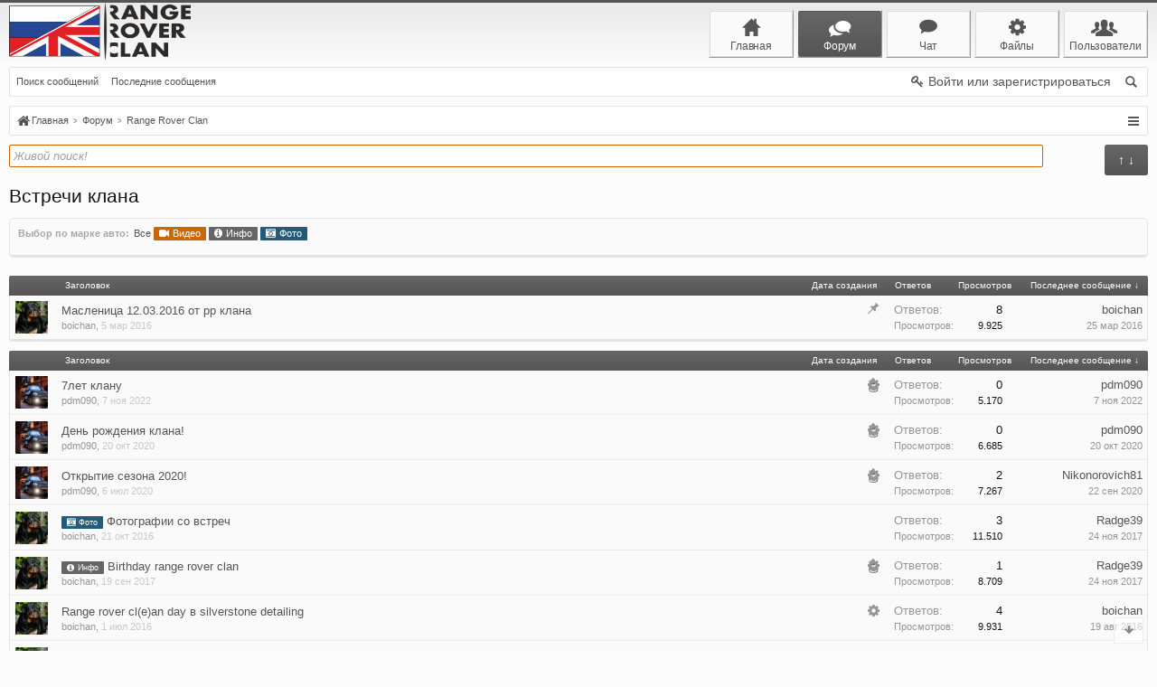

--- FILE ---
content_type: text/html; charset=UTF-8
request_url: http://rr-clan.ru/forums/%D0%92%D1%81%D1%82%D1%80%D0%B5%D1%87%D0%B8-%D0%BA%D0%BB%D0%B0%D0%BD%D0%B0.348/
body_size: 14947
content:

<!DOCTYPE html>
<html id="XenForo" lang="ru-RU" dir="LTR" class="Public NoJs LoggedOut NoSidebar  Responsive" xmlns:fb="http://www.facebook.com/2008/fbml">
<head>

	<meta charset="utf-8" />
	<meta http-equiv="X-UA-Compatible" content="IE=Edge,chrome=1" />
	
		<meta name="viewport" content="width=device-width, initial-scale=1" />
	
	
		<base href="http://rr-clan.ru/" />
		<script>
			var _b = document.getElementsByTagName('base')[0], _bH = "http://rr-clan.ru/";
			if (_b && _b.href != _bH) _b.href = _bH;
		</script>
	

	<title>Встречи клана | Клуб Рэйндж Ровер - Range Rover Clan</title>
	
	<noscript><style>.JsOnly, .jsOnly { display: none !important; }</style></noscript>
	<link rel="stylesheet" href="//fonts.googleapis.com/css?family=Open+Sans:400,600,700,400italic,700italic,600italic&amp;subset=latin,cyrillic-ext,greek-ext,greek,vietnamese,latin-ext,cyrillic" />
	<link rel="stylesheet" href="//maxcdn.bootstrapcdn.com/font-awesome/4.5.0/css/font-awesome.min.css" />
	<link rel="stylesheet" href="styles/basic_red/glyphicons-pro-1.9.2/css/glyphicons.css" />
	<link rel="stylesheet" href="css.php?css=xenforo,form,public&amp;style=11&amp;dir=LTR&amp;d=1758024607" />
	<!--[if lte IE 9]>
		<link href="styles/basic_red/xenforo/ie8.css?_v=603bb57e" rel="stylesheet" type="text/css" media="screen, projection" />
	<![endif]-->
	<link rel="stylesheet" href="css.php?css=discussion_list,external_accounts,listPrefixes,login_bar,openfire_livesearch&amp;style=11&amp;dir=LTR&amp;d=1758024607" />
	
	

	
		<script src="https://ajax.googleapis.com/ajax/libs/jquery/1.11.0/jquery.min.js"></script>	
	
		<script>if (!window.jQuery) { document.write('<scr'+'ipt type="text/javascript" src="js/jquery/jquery-1.11.0.min.js"><\/scr'+'ipt>'); }</script>
		
	
		<script src="styles/basic_red/xenforo/js/style-min.js?_v=603bb57e"></script>
	
	<script src="js/xenforo/xenforo.js?_v=603bb57e"></script>
	<script src="js/xenforo/discussion_list.js?_v=603bb57e"></script>

<link href="//maxcdn.bootstrapcdn.com/font-awesome/4.4.0/css/font-awesome.min.css" rel="stylesheet">

	
	<link rel="apple-touch-icon" href="http://rr-clan.ru/styles/basic_red/xenforo/logo.og.png" />
	<link rel="alternate" type="application/rss+xml" title="RSS-лента для Клуб Рэйндж Ровер - Range Rover Clan" href="forums/-/index.rss" />
	
	
	<link rel="canonical" href="https://rr-clan.ru/forums/%D0%92%D1%81%D1%82%D1%80%D0%B5%D1%87%D0%B8-%D0%BA%D0%BB%D0%B0%D0%BD%D0%B0.348/" />
	<link rel="alternate" type="application/rss+xml" title="RSS-лента для Встречи клана" href="forums/%D0%92%D1%81%D1%82%D1%80%D0%B5%D1%87%D0%B8-%D0%BA%D0%BB%D0%B0%D0%BD%D0%B0.348/index.rss" />	<meta property="og:site_name" content="Клуб Рэйндж Ровер - Range Rover Clan" />
	
	<meta property="og:image" content="http://rr-clan.ru/styles/basic_red/xenforo/logo.og.png" />
	<meta property="og:type" content="article" />
	<meta property="og:url" content="https://rr-clan.ru/forums/%D0%92%D1%81%D1%82%D1%80%D0%B5%D1%87%D0%B8-%D0%BA%D0%BB%D0%B0%D0%BD%D0%B0.348/" />
	<meta property="og:title" content="Встречи клана" />
	
	
	
	
<!-- Tapatalk Detect style start -->
<style type="text/css">
.ui-mobile [data-role="page"], .ui-mobile [data-role="dialog"], .ui-page
{
top:auto;
}
</style>
<!-- Tapatalk Detect banner style end -->
                

  
  



  <link rel="icon" href="https://rr-clan.ru/favicon.ico" type="image/x-icon" />
  <link rel="shortcut icon" href="https://rr-clan.ru/favicon.ico" type="image/x-icon" />

</head>

<body class="node348 node190">

<script> document.body.style.visibility = 'hidden'; setTimeout(function() { document.body.style.visibility = ''; }, 1000); </script>




	

<div id="loginBar" class="loginBarOverlay">
	<div class="pageWidth">
		<div class="pageContent">	
			<h3 id="loginBarHandle">
				<label for="LoginControl"><a href="login/" class="concealed noOutline">Войти или зарегистрироваться</a></label>
			</h3>
			
			<span class="helper"></span>

			
		</div>
	</div>
</div>


<div id="headerMover">





<header><div id="header">
	<div id="logoBlock">
	<div class="pageWidth">
		<div class="pageContent">
			
			
			<div id="logo"><a href="https://rr-clan.ru">
				<span></span>
				<img src="styles/basic/xenforo/logos.png" alt="Клуб Рэйндж Ровер - Range Rover Clan" />
			</a></div>
			
			
			<span class="helper"></span>
		</div>
	</div>
</div>

	

	





<div id="navigation" class="pageWidth notStatic withSearch"
	data-static-navigation="1,1,1,400px,600px"
	data-glyphs-main-config="1,selected=0" 
	data-glyphs-visitor-config="2,login=1"
	 data-glyphs-main="home,portal=gi-home
forums=gi-conversation,font-size:1.2em;top:3px;
members=gi-group,padding-right:2px
chat,taigachat=gi-chat
resources=fa-cog,font-size:1.1em;top:1px;
showcase=gi-camera
gallery,xengallery,sonnb_xengallery,useralbums=fa-photo
articles,ams=gi-book-open
sportsbook=gi-podium
stocktrader=gi-stats
survivor=gi-ax
pickem=gi-playing-dices
calendar=fa-calendar
classifieds=gi-newspaper"
	 data-glyphs-visitor="account=fa-user,font-size:1.2em;top:1px;
inbox.non-zero-counter=gi-message-new,top:0;
inbox=gi-inbox
alerts=fa-bell
login=fa-key"
	 
		data-alternative-nav="800px" 
		 data-alt-glyphs="home,portal=gi-home,font-size:.9em
forums=gi-conversation
members=gi-group,font-size:.9em
resources=fa-cog
"
		 data-alt-nocollapse="true"
	
>
	<div class="pageContent">
		<nav>

<div class="navTabs">
	<ul class="publicTabs">
	
		<!-- home -->
		
			<li class="navTab home PopupClosed"><a href="https://rr-clan.ru" class="navLink">Главная</a></li>
		
		
		
		<!-- extra tabs: home -->
		
		
		
		<!-- forums -->
		
			<li class="navTab forums selected">
			
				<a href="http://rr-clan.ru/" class="navLink">Форум</a>
				<a href="http://rr-clan.ru/" class="SplitCtrl" rel="Menu"></a>
				
				<div class="tabLinks forumsTabLinks">
					<div class="primaryContent menuHeader">
						<h3>Форум</h3>
						<div class="muted">Быстрые ссылки</div>
					</div>
					<ul class="secondaryContent blockLinksList">
					
						
						<li><a href="search/?type=post">Поиск сообщений</a></li>
						
						<li><a href="find-new/posts" rel="nofollow">Последние сообщения</a></li>
					
					</ul>
				</div>
			</li>
		
		
		
		<!-- extra tabs: middle -->
		
		
			
				<li class="navTab taigachat Popup PopupControl PopupClosed">
			
				<a href="http://rr-clan.ru/taigachat/" class="navLink">Чат</a>
				<a href="http://rr-clan.ru/taigachat/" class="SplitCtrl" rel="Menu"></a>
				
				<div class="Menu JsOnly tabMenu taigachatTabLinks">
					<div class="primaryContent menuHeader">
						<h3>Чат</h3>
						<div class="muted">Быстрые ссылки</div>
					</div>
					<ul class="secondaryContent blockLinksList">
	<li><a href="taigachat/">Полноразмерный режим</a></li>
	<li><a href="taigachat/popup" class="taigachat_popup_link" target="_blank">Оконный режим</a></li>
</ul>

<script type="text/javascript">
// <![CDATA[
	$(document).ready(function(){
		$(".taigachat_popup_link").click(function(e){
			window.open(this.href, 'taigachat_popup_window', 'width=900,height=700,menubar=no,toolbar=no,location=no,status=no,resizable=yes,scrollbars=yes,personalbar=no,dialog=no');
			e.preventDefault();
			return false;
		});
	});
// ]]>
</script>
				</div>
			</li>
			
		
			
				<li class="navTab resources Popup PopupControl PopupClosed">
			
				<a href="http://rr-clan.ru/resources/" class="navLink">Файлы</a>
				<a href="http://rr-clan.ru/resources/" class="SplitCtrl" rel="Menu"></a>
				
				<div class="Menu JsOnly tabMenu resourcesTabLinks">
					<div class="primaryContent menuHeader">
						<h3>Файлы</h3>
						<div class="muted">Быстрые ссылки</div>
					</div>
					<ul class="secondaryContent blockLinksList">
	<li><a href="search/?type=resource_update"><i class="fa fa-search" style="padding-right: 3px;"></i>Поиск ресурсов</a></li>
	<li><a href="resources/authors"><i class="fa fa-signal" style="padding-right: 3px;"></i>Наиболее активные авторы</a></li>
	<li><a href="resources/reviews"><i class="fa fa-star" style="padding-right: 3px;"></i>Последние оценки</a></li>
	
	
	
</ul>
				</div>
			</li>
			
		
		
		
		
		<!-- members -->
		
			<li class="navTab members Popup PopupControl PopupClosed">
			
				<a href="http://rr-clan.ru/members/" class="navLink">Пользователи</a>
				<a href="http://rr-clan.ru/members/" class="SplitCtrl" rel="Menu"></a>
				
				<div class="Menu JsOnly tabMenu membersTabLinks">
					<div class="primaryContent menuHeader">
						<h3>Пользователи</h3>
						<div class="muted">Быстрые ссылки</div>
					</div>
					<ul class="secondaryContent blockLinksList">
					
						<li><a href="members/">Выдающиеся пользователи</a></li>
						
						<li><a href="online/">Сейчас на форуме</a></li>
						<li><a href="recent-activity/">Недавняя активность</a></li>
						<li><a href="find-new/profile-posts">Новые сообщения профиля</a></li>
					
					</ul>
				</div>
			</li>
						
		
		<!-- extra tabs: end -->
		

		<!-- responsive popup -->
		<li class="navTab navigationHiddenTabs Popup PopupControl PopupClosed" style="display:none">	
						
			<a rel="Menu" class="navLink NoPopupGadget"><span class="menuIcon">Меню</span></a>
			
			<div class="Menu JsOnly blockLinksList primaryContent" id="NavigationHiddenMenu"></div>
		</li>
			
		
		<!-- no selection -->
		
		
	</ul>
	
	
		<ul class="visitorTabs">
			<li class="navTab login">
				<label for="LoginControl">
					<a href="login/" class="navLink OverlayTrigger">Войти или зарегистрироваться</a>
				</label>
			</li>
		</ul>
	
</div>

<span class="helper"></span>
			
		</nav>	
	</div>
</div>


	

<div id="searchBar" class="pageWidth">
	
	<span id="QuickSearchPlaceholder" title="Поиск">Поиск</span>
	<fieldset id="QuickSearch">
		<form action="search/search" method="post" class="formPopup">
			
			<div class="primaryControls">
				<!-- block: primaryControls -->
				<input type="search" name="keywords" value="" class="textCtrl" placeholder="Поиск..." title="Введите параметры поиска и нажмите ввод" id="QuickSearchQuery" />				
				<!-- end block: primaryControls -->
			</div>
			
			<div class="secondaryControls">
				<div class="controlsWrapper">
				
					<!-- block: secondaryControls -->
					<dl class="ctrlUnit">
						<dt></dt>
						<dd><ul>
							<li><label><input type="checkbox" name="title_only" value="1"
								id="search_bar_title_only" class="AutoChecker"
								data-uncheck="#search_bar_thread" /> Искать только в заголовках</label></li>
						</ul></dd>
					</dl>
				
					<dl class="ctrlUnit">
						<dt><label for="searchBar_users">Сообщения пользователя:</label></dt>
						<dd>
							<input type="text" name="users" value="" class="textCtrl AutoComplete" id="searchBar_users" />
							<p class="explain">Имена участников (разделяйте запятой).</p>
						</dd>
					</dl>
				
					<dl class="ctrlUnit">
						<dt><label for="searchBar_date">Новее чем:</label></dt>
						<dd><input type="date" name="date" value="" class="textCtrl" id="searchBar_date" /></dd>
					</dl>
					
					
					<dl class="ctrlUnit">
						<dt></dt>
						<dd><ul>
								
									<li><label title="Искать только в "Встречи клана""><input type="checkbox" name="nodes[]" value="348"
	id="search_bar_nodes" class="Disabler AutoChecker" checked="checked"
	data-uncheck="#search_bar_thread" /> Искать только в этом разделе</label>
	<ul id="search_bar_nodes_Disabler">
		<li><label><input type="checkbox" name="type[post][group_discussion]" value="1"
			id="search_bar_group_discussion" class="AutoChecker"
			data-uncheck="#search_bar_thread" /> Отображать результаты в виде тем</label></li>
	</ul></li>
								
						</ul></dd>
					</dl>
					
				</div>
				<!-- end block: secondaryControls -->
				
				<dl class="ctrlUnit submitUnit">
					<dt></dt>
					<dd>
						<input type="submit" value="Поиск" class="button primary Tooltip" title="Искать" />
						<div class="Popup" id="commonSearches">
							<a rel="Menu" class="button NoPopupGadget Tooltip" title="Быстрый поиск" data-tipclass="flipped"><span class="arrowWidget"></span></a>
							<div class="Menu">
								<div class="primaryContent menuHeader">
									<h3>Быстрый поиск</h3>
								</div>
								<ul class="secondaryContent blockLinksList">
									<!-- block: useful_searches -->
									<li><a href="find-new/posts?recent=1" rel="nofollow">Последние сообщения</a></li>
									
									<!-- end block: useful_searches -->
								</ul>
							</div>
						</div>
						<a href="search/" class="button moreOptions Tooltip" title="Расширенный поиск">Больше...</a>
					</dd>
				</dl>
				
			</div>
			
			<input type="hidden" name="_xfToken" value="" />
		</form>		
	</fieldset>
	
</div>

</div></header>





<div id="content" class="forum_view" data-button-glyphs="invite=gi-user_add
add,create-thread=gi-edit,top:1px;
reports=gi-notes
reply=gi-conversation
closed=gi-lock
upgrades=fa-arrow-up
showcase=fa-photo,margin-right:2px;top:1px;
edit=fa-pencil-square-o" data-scale-message="0,0,1" data-floating-nav="1,1,3000" data-move-breadcrumb-button="1">
	<div class="pageWidth">
		<div class="pageContent">
			<!-- main content area -->
			
			
			
			
						
						
						
						
						<div class="breadBoxTop ">
							
							

<nav>
	

	<fieldset class="breadcrumb">
		<a href="misc/quick-navigation-menu?selected=node-348" class="OverlayTrigger jumpMenuTrigger" data-cacheOverlay="true" title="Открыть быструю навигацию"><!--Перейти к...--></a>
			
		<div class="boardTitle"><strong>Клуб Рэйндж Ровер - Range Rover Clan</strong></div>
		
		<span class="crumbs">
			
				<span class="crust homeCrumb" itemscope="itemscope" itemtype="http://data-vocabulary.org/Breadcrumb">
					<a href="https://rr-clan.ru" class="crumb" rel="up" itemprop="url"><span itemprop="title">Главная</span></a>
					<span class="arrow"><span></span></span>
				</span>
			
			
			
				<span class="crust selectedTabCrumb" itemscope="itemscope" itemtype="http://data-vocabulary.org/Breadcrumb">
					<a href="http://rr-clan.ru/" class="crumb" rel="up" itemprop="url"><span itemprop="title">Форум</span></a>
					<span class="arrow"><span>&gt;</span></span>
				</span>
			
			
			
				
					<span class="crust" itemscope="itemscope" itemtype="http://data-vocabulary.org/Breadcrumb">
						<a href="http://rr-clan.ru/#range-rover-clan.190" class="crumb" rel="up" itemprop="url"><span itemprop="title">Range Rover Clan</span></a>
						<span class="arrow"><span>&gt;</span></span>
					</span>
				
			
		</span>
	</fieldset>
</nav>
						</div>
						
						
						
	
		
		<script>
! function ($, window, document, _undefined)
{
	fetchSearchResults = function (userinput)
	{
		XenForo.ajax($('[name=openfireliveurl]').data('openfireliveurl'),
		{
			query: userinput
		}, function (liveData, status)
		{
			if (!(XenForo.hasResponseError(liveData) || !liveData))
			{
				if (liveData.templateHtml === '')
				{
					$("#OpenFireliveSearch").xfFadeUp(XenForo.speed.fast, function ()
					{
						$(this).empty()
					});
				}
				else
				{
					new XenForo.ExtLoader(liveData, function ()
					{
						if ($("#OpenFireLiveSearch").is(":empty"))
						{
							$("#OpenFireLiveSearch").html(liveData.templateHtml).css('display', 'none').xfFadeDown(XenForo.speed.fast).xfActivate();
						}
						else
						{
							$("#OpenFireLiveSearch").html(liveData.templateHtml).xfActivate();
						}
					});
				}
			}
			else
			{
				return false;
			}
		});
	}

	//everytime the user lifts up the key, the search gets triggered. cool huh?
	liveSearchResults = function ($input)
	{
		$input.keyup(function (e)
		{
			fetchSearchResults($(this).val());
		});
	}

	//register our above functions to the field in our template
	XenForo.register('#livesearch_input', 'liveSearchResults');
}
(jQuery, this, document);
</script>

		
			<input type="hidden" name="openfireliveurl" data-openfireliveurl="forums/%D0%92%D1%81%D1%82%D1%80%D0%B5%D1%87%D0%B8-%D0%BA%D0%BB%D0%B0%D0%BD%D0%B0.348/live-result" />
		

		<div class="livesearch">
			<dl id="livesearch_header">
				<dd class="main">
					<span></span>
				</dd>
			</dl>

			<div id="livesearch_bar">
				<input type="search" name="keywords" value="" class="textCtrl" placeholder="Живой поиск!" id="livesearch_input" />

				<div id="livesearch_toggle">
					
						<script type="text/javascript">
						        var expires = 7; // number of days
							expires = new Date(new Date().getTime() + expires * 86400000); // milliseconds in a day

							$(document).ready(function ()
							{
								$(".livesearch").show();
			
								$("#livesearch_toggle").click(function ()
								{
									$("#livesearch_header").slideToggle(500);
									$("#livesearch_input").slideToggle(500);
									$("#OpenFireLiveSearch").slideToggle(500);
								});
							});
						</script>
		
						<a class="callToAction" href="javascript:void(0)">
							<span>&uarr; &darr;</span>
						</a>
					
				</div>
			</div>

			<div id="OpenFireLiveSearch"></div>
		</div>
	

					
						<!--[if lt IE 8]>
							<p class="importantMessage">Вы используете устаревший браузер. Этот и другие сайты могут отображаться в нём некорректно.<br />Необходимо обновить браузер или попробовать использовать <a href="https://www.google.com/chrome/browser/" target="_blank">другой</a>.</p>
						<![endif]-->

						
						
	

	
						
						
						
						
												
							<!-- h1 title, description -->
							<div class="titleBar">
								
								<h1>Встречи клана</h1>
								
								
							</div>
						
						
						
						
						
						<!-- main template -->
						























        
    <div class="prefixListPrefixes secondaryContent">
        
            <h3 class="filtersHeading">Выбор по марке авто:</h3>
        
        <tr>
            <td>
                
                    <a href="forums/%D0%92%D1%81%D1%82%D1%80%D0%B5%D1%87%D0%B8-%D0%BA%D0%BB%D0%B0%D0%BD%D0%B0.348/" class="prefixLink Tooltip" title="Restore the thread view to forum default">
                        <span class="prefixAll">Все</span>
                    </a> 
                
            </td>
            
                <td>
                    
                        <a href="forums/%D0%92%D1%81%D1%82%D1%80%D0%B5%D1%87%D0%B8-%D0%BA%D0%BB%D0%B0%D0%BD%D0%B0.348/?prefix_id=2" class="prefixLink Tooltip" title="Show only the (0) threads prefixed by Видео."><span class="prefix prefixVIDEO">Видео</span>
                            
                        </a>
                    
                </td>
            
                <td>
                    
                        <a href="forums/%D0%92%D1%81%D1%82%D1%80%D0%B5%D1%87%D0%B8-%D0%BA%D0%BB%D0%B0%D0%BD%D0%B0.348/?prefix_id=7" class="prefixLink Tooltip" title="Show only the (1) threads prefixed by Инфо."><span class="prefix prefixINFO">Инфо</span>
                            
                        </a>
                    
                </td>
            
                <td>
                    
                        <a href="forums/%D0%92%D1%81%D1%82%D1%80%D0%B5%D1%87%D0%B8-%D0%BA%D0%BB%D0%B0%D0%BD%D0%B0.348/?prefix_id=5" class="prefixLink Tooltip" title="Show only the (1) threads prefixed by Фото."><span class="prefix prefixPHOTO">Фото</span>
                            
                        </a>
                    
                </td>
            
        </tr>
    </div>





<div class="pageNavLinkGroup">

	<div class="linkGroup SelectionCountContainer">
		
	</div>

	

</div>



<div class="discussionList section sectionMain">
	


<form action="inline-mod/thread/switch" method="post"
	class="DiscussionList InlineModForm"
	data-cookieName="threads"
	data-controls="#InlineModControls"
	data-imodOptions="#ModerationSelect option">

	

	
	
		
		
	
	
		<div class="discussionListWrapper sticky">
				
	
	

	<dl class="sectionHeaders">
		<dt class="posterAvatar"><a><span>Порядок:</span></a></dt>
		<dd class="main">
			<a href="forums/%D0%92%D1%81%D1%82%D1%80%D0%B5%D1%87%D0%B8-%D0%BA%D0%BB%D0%B0%D0%BD%D0%B0.348/?order=title" class="title"><span>Заголовок</span></a>
			<a href="forums/%D0%92%D1%81%D1%82%D1%80%D0%B5%D1%87%D0%B8-%D0%BA%D0%BB%D0%B0%D0%BD%D0%B0.348/?order=post_date" class="postDate"><span>Дата создания</span></a>
		</dd>
		<dd class="stats">
			<a href="forums/%D0%92%D1%81%D1%82%D1%80%D0%B5%D1%87%D0%B8-%D0%BA%D0%BB%D0%B0%D0%BD%D0%B0.348/?order=reply_count" class="major"><span>Ответов</span></a>
			<a href="forums/%D0%92%D1%81%D1%82%D1%80%D0%B5%D1%87%D0%B8-%D0%BA%D0%BB%D0%B0%D0%BD%D0%B0.348/?order=view_count" class="minor"><span>Просмотров</span></a>
		</dd>
		<dd class="lastPost"><a href="forums/%D0%92%D1%81%D1%82%D1%80%D0%B5%D1%87%D0%B8-%D0%BA%D0%BB%D0%B0%D0%BD%D0%B0.348/?direction=asc"><span>Последнее сообщение &darr;</span></a></dd>
	</dl>

	<ol class="discussionListItems" 
		data-threads-compact="0||450px|3|0|"
		
		data-node-id="348"
	>
	
		
		
	
		
		
		
			



<li id="thread-942" class="discussionListItem  withInnerBlock visible sticky  " data-author="boichan">
	<div class="innerBlock">

	<div class="listBlock posterAvatar">
		<span class="avatarContainer">
			<a href="members/boichan.1/" class="avatar Av1s" data-avatarhtml="true"><img src="data/avatars/s/0/1.jpg?1459325326" width="48" height="48" alt="boichan" /></a>
			
		</span>
	</div>

	<div class="listBlock main">

		<div class="titleText">
			
				<div class="iconKey">
				
					
				
					
					
				
					
					
					<span class="sticky" title="Важно">Важно</span>
					

					
					
				
				</div>
			

			<h3 class="title">
				
				
				
				<a href="threads/%D0%9C%D0%B0%D1%81%D0%BB%D0%B5%D0%BD%D0%B8%D1%86%D0%B0-12-03-2016-%D0%BE%D1%82-%D1%80%D1%80-%D0%BA%D0%BB%D0%B0%D0%BD%D0%B0.942/"
					title=""
					class="PreviewTooltip"
					data-previewUrl="threads/%D0%9C%D0%B0%D1%81%D0%BB%D0%B5%D0%BD%D0%B8%D1%86%D0%B0-12-03-2016-%D0%BE%D1%82-%D1%80%D1%80-%D0%BA%D0%BB%D0%B0%D0%BD%D0%B0.942/preview">Масленица 12.03.2016 от рр клана</a>
				
			</h3>
			
			<div class="secondRow">
				<div class="posterDate muted">
					<a href="members/boichan.1/" class="username" dir="auto" title="Автор темы">boichan</a><span class="startDate">,
					<a class="faint"><span class="DateTime" title="">5 мар 2016</span></a></span>

					
				</div>

				<div class="controls faint">
					
					
				</div>
			</div>
		</div>
	</div>

	<div class="listBlock stats pairsJustified" title="Пользователи, которым нравится первое сообщение: 0">
		<dl class="major"><dt>Ответов:</dt> <dd>8</dd></dl>
		<dl class="minor"><dt>Просмотров:</dt> <dd>9.925</dd></dl>
	</div>

	<div class="listBlock lastPost">
		
			<dl class="lastPostInfo">
				<dt><a href="members/boichan.1/" class="username" dir="auto">boichan</a></dt>
				<dd class="muted"><a class="dateTime"><span class="DateTime" title="25 мар 2016 в 10:26">25 мар 2016</span></a></dd>
			</dl>
		
	</div>

	</div>
</li>


		
		
		
		
		
		
		
	
	
	</ol>

		</div>
	
		<div class="discussionListWrapper normal">
			

	<dl class="sectionHeaders">
		<dt class="posterAvatar"><a><span>Порядок:</span></a></dt>
		<dd class="main">
			<a href="forums/%D0%92%D1%81%D1%82%D1%80%D0%B5%D1%87%D0%B8-%D0%BA%D0%BB%D0%B0%D0%BD%D0%B0.348/?order=title" class="title"><span>Заголовок</span></a>
			<a href="forums/%D0%92%D1%81%D1%82%D1%80%D0%B5%D1%87%D0%B8-%D0%BA%D0%BB%D0%B0%D0%BD%D0%B0.348/?order=post_date" class="postDate"><span>Дата создания</span></a>
		</dd>
		<dd class="stats">
			<a href="forums/%D0%92%D1%81%D1%82%D1%80%D0%B5%D1%87%D0%B8-%D0%BA%D0%BB%D0%B0%D0%BD%D0%B0.348/?order=reply_count" class="major"><span>Ответов</span></a>
			<a href="forums/%D0%92%D1%81%D1%82%D1%80%D0%B5%D1%87%D0%B8-%D0%BA%D0%BB%D0%B0%D0%BD%D0%B0.348/?order=view_count" class="minor"><span>Просмотров</span></a>
		</dd>
		<dd class="lastPost"><a href="forums/%D0%92%D1%81%D1%82%D1%80%D0%B5%D1%87%D0%B8-%D0%BA%D0%BB%D0%B0%D0%BD%D0%B0.348/?direction=asc"><span>Последнее сообщение &darr;</span></a></dd>
	</dl>

	<ol class="discussionListItems" 
		data-threads-compact="0||450px|3|0|"
		
		data-node-id="348"
	>
	
		
		
	
		
		
		
		
		
			



<li id="thread-1536" class="discussionListItem post_sticky  withInnerBlock visible  " data-author="pdm090">
	<div class="innerBlock">

	<div class="listBlock posterAvatar">
		<span class="avatarContainer">
			<a href="members/pdm090.140/" class="avatar Av140s" data-avatarhtml="true"><img src="data/avatars/s/0/140.jpg?1455951313" width="48" height="48" alt="pdm090" /></a>
			
		</span>
	</div>

	<div class="listBlock main">

		<div class="titleText">
			
				<div class="iconKey">
				
					
				
					
					
				
					
					
					
					
<div class="iconKey icon_key">
	<span class="post_sticky" title="Шапка закреплена">Шапка закреплена</span>
</div>
					
					
				
				</div>
			

			<h3 class="title">
				
				
				
				<a href="threads/7%D0%BB%D0%B5%D1%82-%D0%BA%D0%BB%D0%B0%D0%BD%D1%83.1536/"
					title=""
					class="PreviewTooltip"
					data-previewUrl="threads/7%D0%BB%D0%B5%D1%82-%D0%BA%D0%BB%D0%B0%D0%BD%D1%83.1536/preview">7лет клану</a>
				
			</h3>
			
			<div class="secondRow">
				<div class="posterDate muted">
					<a href="members/pdm090.140/" class="username" dir="auto" title="Автор темы">pdm090</a><span class="startDate">,
					<a class="faint"><span class="DateTime" title="">7 ноя 2022</span></a></span>

					
				</div>

				<div class="controls faint">
					
					
				</div>
			</div>
		</div>
	</div>

	<div class="listBlock stats pairsJustified" title="Пользователи, которым нравится первое сообщение: 0">
		<dl class="major"><dt>Ответов:</dt> <dd>0</dd></dl>
		<dl class="minor"><dt>Просмотров:</dt> <dd>5.170</dd></dl>
	</div>

	<div class="listBlock lastPost">
		
			<dl class="lastPostInfo">
				<dt><a href="members/pdm090.140/" class="username" dir="auto">pdm090</a></dt>
				<dd class="muted"><a class="dateTime"><span class="DateTime" title="7 ноя 2022 в 10:59">7 ноя 2022</span></a></dd>
			</dl>
		
	</div>

	</div>
</li>


		
			



<li id="thread-1501" class="discussionListItem post_sticky  withInnerBlock visible  " data-author="pdm090">
	<div class="innerBlock">

	<div class="listBlock posterAvatar">
		<span class="avatarContainer">
			<a href="members/pdm090.140/" class="avatar Av140s" data-avatarhtml="true"><img src="data/avatars/s/0/140.jpg?1455951313" width="48" height="48" alt="pdm090" /></a>
			
		</span>
	</div>

	<div class="listBlock main">

		<div class="titleText">
			
				<div class="iconKey">
				
					
				
					
					
				
					
					
					
					
<div class="iconKey icon_key">
	<span class="post_sticky" title="Шапка закреплена">Шапка закреплена</span>
</div>
					
					
				
				</div>
			

			<h3 class="title">
				
				
				
				<a href="threads/%D0%94%D0%B5%D0%BD%D1%8C-%D1%80%D0%BE%D0%B6%D0%B4%D0%B5%D0%BD%D0%B8%D1%8F-%D0%BA%D0%BB%D0%B0%D0%BD%D0%B0.1501/"
					title=""
					class="PreviewTooltip"
					data-previewUrl="threads/%D0%94%D0%B5%D0%BD%D1%8C-%D1%80%D0%BE%D0%B6%D0%B4%D0%B5%D0%BD%D0%B8%D1%8F-%D0%BA%D0%BB%D0%B0%D0%BD%D0%B0.1501/preview">День рождения клана!</a>
				
			</h3>
			
			<div class="secondRow">
				<div class="posterDate muted">
					<a href="members/pdm090.140/" class="username" dir="auto" title="Автор темы">pdm090</a><span class="startDate">,
					<a class="faint"><span class="DateTime" title="">20 окт 2020</span></a></span>

					
				</div>

				<div class="controls faint">
					
					
				</div>
			</div>
		</div>
	</div>

	<div class="listBlock stats pairsJustified" title="Пользователи, которым нравится первое сообщение: 0">
		<dl class="major"><dt>Ответов:</dt> <dd>0</dd></dl>
		<dl class="minor"><dt>Просмотров:</dt> <dd>6.685</dd></dl>
	</div>

	<div class="listBlock lastPost">
		
			<dl class="lastPostInfo">
				<dt><a href="members/pdm090.140/" class="username" dir="auto">pdm090</a></dt>
				<dd class="muted"><a class="dateTime"><span class="DateTime" title="20 окт 2020 в 12:47">20 окт 2020</span></a></dd>
			</dl>
		
	</div>

	</div>
</li>


		
			



<li id="thread-1486" class="discussionListItem post_sticky  withInnerBlock visible  " data-author="pdm090">
	<div class="innerBlock">

	<div class="listBlock posterAvatar">
		<span class="avatarContainer">
			<a href="members/pdm090.140/" class="avatar Av140s" data-avatarhtml="true"><img src="data/avatars/s/0/140.jpg?1455951313" width="48" height="48" alt="pdm090" /></a>
			
		</span>
	</div>

	<div class="listBlock main">

		<div class="titleText">
			
				<div class="iconKey">
				
					
				
					
					
				
					
					
					
					
<div class="iconKey icon_key">
	<span class="post_sticky" title="Шапка закреплена">Шапка закреплена</span>
</div>
					
					
				
				</div>
			

			<h3 class="title">
				
				
				
				<a href="threads/%D0%9E%D1%82%D0%BA%D1%80%D1%8B%D1%82%D0%B8%D0%B5-%D1%81%D0%B5%D0%B7%D0%BE%D0%BD%D0%B0-2020.1486/"
					title=""
					class="PreviewTooltip"
					data-previewUrl="threads/%D0%9E%D1%82%D0%BA%D1%80%D1%8B%D1%82%D0%B8%D0%B5-%D1%81%D0%B5%D0%B7%D0%BE%D0%BD%D0%B0-2020.1486/preview">Открытие сезона 2020!</a>
				
			</h3>
			
			<div class="secondRow">
				<div class="posterDate muted">
					<a href="members/pdm090.140/" class="username" dir="auto" title="Автор темы">pdm090</a><span class="startDate">,
					<a class="faint"><span class="DateTime" title="">6 июл 2020</span></a></span>

					
				</div>

				<div class="controls faint">
					
					
				</div>
			</div>
		</div>
	</div>

	<div class="listBlock stats pairsJustified" title="Пользователи, которым нравится первое сообщение: 0">
		<dl class="major"><dt>Ответов:</dt> <dd>2</dd></dl>
		<dl class="minor"><dt>Просмотров:</dt> <dd>7.267</dd></dl>
	</div>

	<div class="listBlock lastPost">
		
			<dl class="lastPostInfo">
				<dt><a href="members/nikonorovich81.2202/" class="username" dir="auto">Nikonorovich81</a></dt>
				<dd class="muted"><a class="dateTime"><span class="DateTime" title="22 сен 2020 в 12:30">22 сен 2020</span></a></dd>
			</dl>
		
	</div>

	</div>
</li>


		
			



<li id="thread-1173" class="discussionListItem  withInnerBlock visible prefix5  " data-author="boichan">
	<div class="innerBlock">

	<div class="listBlock posterAvatar">
		<span class="avatarContainer">
			<a href="members/boichan.1/" class="avatar Av1s" data-avatarhtml="true"><img src="data/avatars/s/0/1.jpg?1459325326" width="48" height="48" alt="boichan" /></a>
			
		</span>
	</div>

	<div class="listBlock main">

		<div class="titleText">
			

			<h3 class="title">
				
				
				
					
						<a class="prefixLink" href="forums/348/?prefix_id=5"><span class="prefix prefixPHOTO">Фото</span></a>
					
				
				<a href="threads/%D0%A4%D0%BE%D1%82%D0%BE%D0%B3%D1%80%D0%B0%D1%84%D0%B8%D0%B8-%D1%81%D0%BE-%D0%B2%D1%81%D1%82%D1%80%D0%B5%D1%87.1173/"
					title=""
					class="PreviewTooltip"
					data-previewUrl="threads/%D0%A4%D0%BE%D1%82%D0%BE%D0%B3%D1%80%D0%B0%D1%84%D0%B8%D0%B8-%D1%81%D0%BE-%D0%B2%D1%81%D1%82%D1%80%D0%B5%D1%87.1173/preview">Фотографии со встреч</a>
				
			</h3>
			
			<div class="secondRow">
				<div class="posterDate muted">
					<a href="members/boichan.1/" class="username" dir="auto" title="Автор темы">boichan</a><span class="startDate">,
					<a class="faint"><span class="DateTime" title="">21 окт 2016</span></a></span>

					
				</div>

				<div class="controls faint">
					
					
				</div>
			</div>
		</div>
	</div>

	<div class="listBlock stats pairsJustified" title="Пользователи, которым нравится первое сообщение: 2">
		<dl class="major"><dt>Ответов:</dt> <dd>3</dd></dl>
		<dl class="minor"><dt>Просмотров:</dt> <dd>11.510</dd></dl>
	</div>

	<div class="listBlock lastPost">
		
			<dl class="lastPostInfo">
				<dt><a href="members/radge39.1059/" class="username" dir="auto">Radge39</a></dt>
				<dd class="muted"><a class="dateTime"><span class="DateTime" title="24 ноя 2017 в 10:14">24 ноя 2017</span></a></dd>
			</dl>
		
	</div>

	</div>
</li>


		
			



<li id="thread-1306" class="discussionListItem post_sticky  withInnerBlock visible prefix7  " data-author="boichan">
	<div class="innerBlock">

	<div class="listBlock posterAvatar">
		<span class="avatarContainer">
			<a href="members/boichan.1/" class="avatar Av1s" data-avatarhtml="true"><img src="data/avatars/s/0/1.jpg?1459325326" width="48" height="48" alt="boichan" /></a>
			
		</span>
	</div>

	<div class="listBlock main">

		<div class="titleText">
			
				<div class="iconKey">
				
					
				
					
					
				
					
					
					
					
<div class="iconKey icon_key">
	<span class="post_sticky" title="Шапка закреплена">Шапка закреплена</span>
</div>
					
					
				
				</div>
			

			<h3 class="title">
				
				
				
					
						<a class="prefixLink" href="forums/348/?prefix_id=7"><span class="prefix prefixINFO">Инфо</span></a>
					
				
				<a href="threads/birthday-range-rover-clan.1306/"
					title=""
					class="PreviewTooltip"
					data-previewUrl="threads/birthday-range-rover-clan.1306/preview">Birthday range rover clan</a>
				
			</h3>
			
			<div class="secondRow">
				<div class="posterDate muted">
					<a href="members/boichan.1/" class="username" dir="auto" title="Автор темы">boichan</a><span class="startDate">,
					<a class="faint"><span class="DateTime" title="">19 сен 2017</span></a></span>

					
				</div>

				<div class="controls faint">
					
					
				</div>
			</div>
		</div>
	</div>

	<div class="listBlock stats pairsJustified" title="Пользователи, которым нравится первое сообщение: 0">
		<dl class="major"><dt>Ответов:</dt> <dd>1</dd></dl>
		<dl class="minor"><dt>Просмотров:</dt> <dd>8.709</dd></dl>
	</div>

	<div class="listBlock lastPost">
		
			<dl class="lastPostInfo">
				<dt><a href="members/radge39.1059/" class="username" dir="auto">Radge39</a></dt>
				<dd class="muted"><a class="dateTime"><span class="DateTime" title="24 ноя 2017 в 10:12">24 ноя 2017</span></a></dd>
			</dl>
		
	</div>

	</div>
</li>


		
			



<li id="thread-1083" class="discussionListItem  withInnerBlock visible  " data-author="boichan">
	<div class="innerBlock">

	<div class="listBlock posterAvatar">
		<span class="avatarContainer">
			<a href="members/boichan.1/" class="avatar Av1s" data-avatarhtml="true"><img src="data/avatars/s/0/1.jpg?1459325326" width="48" height="48" alt="boichan" /></a>
			
		</span>
	</div>

	<div class="listBlock main">

		<div class="titleText">
			
				<div class="iconKey">
				
					
				
					<span class="poll" title="Вопрос">Вопрос</span>
					
				
					
					
					
					

					
					
				
				</div>
			

			<h3 class="title">
				
				
				
				<a href="threads/range-rover-cl-e-an-day-%D0%B2-silverstone-detailing.1083/"
					title=""
					class="PreviewTooltip"
					data-previewUrl="threads/range-rover-cl-e-an-day-%D0%B2-silverstone-detailing.1083/preview">Range rover cl(e)an day в silverstone detailing</a>
				
			</h3>
			
			<div class="secondRow">
				<div class="posterDate muted">
					<a href="members/boichan.1/" class="username" dir="auto" title="Автор темы">boichan</a><span class="startDate">,
					<a class="faint"><span class="DateTime" title="">1 июл 2016</span></a></span>

					
				</div>

				<div class="controls faint">
					
					
				</div>
			</div>
		</div>
	</div>

	<div class="listBlock stats pairsJustified" title="Пользователи, которым нравится первое сообщение: 1">
		<dl class="major"><dt>Ответов:</dt> <dd>4</dd></dl>
		<dl class="minor"><dt>Просмотров:</dt> <dd>9.931</dd></dl>
	</div>

	<div class="listBlock lastPost">
		
			<dl class="lastPostInfo">
				<dt><a href="members/boichan.1/" class="username" dir="auto">boichan</a></dt>
				<dd class="muted"><a class="dateTime"><span class="DateTime" title="19 авг 2016 в 09:28">19 авг 2016</span></a></dd>
			</dl>
		
	</div>

	</div>
</li>


		
			



<li id="thread-921" class="discussionListItem  withInnerBlock visible  " data-author="boichan">
	<div class="innerBlock">

	<div class="listBlock posterAvatar">
		<span class="avatarContainer">
			<a href="members/boichan.1/" class="avatar Av1s" data-avatarhtml="true"><img src="data/avatars/s/0/1.jpg?1459325326" width="48" height="48" alt="boichan" /></a>
			
		</span>
	</div>

	<div class="listBlock main">

		<div class="titleText">
			

			<h3 class="title">
				
				
				
				<a href="threads/%D0%9A%D0%BB%D1%83%D0%B1%D0%BD%D0%B0%D1%8F-%D0%B2%D1%81%D1%82%D1%80%D0%B5%D1%87%D0%B0-%D0%BD%D0%B0-%D0%BA%D0%BB%D1%83%D0%B1%D0%BD%D0%BE%D0%BC-%D0%BF%D0%BE%D0%BB%D0%B8%D0%B3%D0%BE%D0%BD%D0%B5-13-02-2016.921/"
					title=""
					class="PreviewTooltip"
					data-previewUrl="threads/%D0%9A%D0%BB%D1%83%D0%B1%D0%BD%D0%B0%D1%8F-%D0%B2%D1%81%D1%82%D1%80%D0%B5%D1%87%D0%B0-%D0%BD%D0%B0-%D0%BA%D0%BB%D1%83%D0%B1%D0%BD%D0%BE%D0%BC-%D0%BF%D0%BE%D0%BB%D0%B8%D0%B3%D0%BE%D0%BD%D0%B5-13-02-2016.921/preview">Клубная встреча на клубном полигоне 13.02.2016</a>
				
			</h3>
			
			<div class="secondRow">
				<div class="posterDate muted">
					<a href="members/boichan.1/" class="username" dir="auto" title="Автор темы">boichan</a><span class="startDate">,
					<a class="faint"><span class="DateTime" title="">9 фев 2016</span></a></span>

					
				</div>

				<div class="controls faint">
					
					
				</div>
			</div>
		</div>
	</div>

	<div class="listBlock stats pairsJustified" title="Пользователи, которым нравится первое сообщение: 0">
		<dl class="major"><dt>Ответов:</dt> <dd>4</dd></dl>
		<dl class="minor"><dt>Просмотров:</dt> <dd>9.001</dd></dl>
	</div>

	<div class="listBlock lastPost">
		
			<dl class="lastPostInfo">
				<dt><a href="members/boichan.1/" class="username" dir="auto">boichan</a></dt>
				<dd class="muted"><a class="dateTime"><span class="DateTime" title="18 фев 2016 в 14:51">18 фев 2016</span></a></dd>
			</dl>
		
	</div>

	</div>
</li>


		
			



<li id="thread-880" class="discussionListItem  withInnerBlock visible  " data-author="boichan">
	<div class="innerBlock">

	<div class="listBlock posterAvatar">
		<span class="avatarContainer">
			<a href="members/boichan.1/" class="avatar Av1s" data-avatarhtml="true"><img src="data/avatars/s/0/1.jpg?1459325326" width="48" height="48" alt="boichan" /></a>
			
		</span>
	</div>

	<div class="listBlock main">

		<div class="titleText">
			

			<h3 class="title">
				
				
				
				<a href="threads/range-rover-clan-day.880/"
					title=""
					class="PreviewTooltip"
					data-previewUrl="threads/range-rover-clan-day.880/preview">RANGE ROVER CLAN DAY</a>
				
			</h3>
			
			<div class="secondRow">
				<div class="posterDate muted">
					<a href="members/boichan.1/" class="username" dir="auto" title="Автор темы">boichan</a><span class="startDate">,
					<a class="faint"><span class="DateTime" title="">16 дек 2015</span></a></span>

					
				</div>

				<div class="controls faint">
					
					
				</div>
			</div>
		</div>
	</div>

	<div class="listBlock stats pairsJustified" title="Пользователи, которым нравится первое сообщение: 0">
		<dl class="major"><dt>Ответов:</dt> <dd>15</dd></dl>
		<dl class="minor"><dt>Просмотров:</dt> <dd>9.907</dd></dl>
	</div>

	<div class="listBlock lastPost">
		
			<dl class="lastPostInfo">
				<dt><a href="members/%D0%98%D0%BB%D1%8C%D1%8F.3/" class="username" dir="auto">Илья</a></dt>
				<dd class="muted"><a class="dateTime"><span class="DateTime" title="12 фев 2016 в 16:35">12 фев 2016</span></a></dd>
			</dl>
		
	</div>

	</div>
</li>


		
			



<li id="thread-797" class="discussionListItem  withInnerBlock visible  " data-author="AvguR">
	<div class="innerBlock">

	<div class="listBlock posterAvatar">
		<span class="avatarContainer">
			<a href="members/avgur.5/" class="avatar Av5s" data-avatarhtml="true"><img src="data/avatars/s/0/5.jpg?1455951313" width="48" height="48" alt="AvguR" /></a>
			
		</span>
	</div>

	<div class="listBlock main">

		<div class="titleText">
			

			<h3 class="title">
				
				
				
				<a href="threads/%D0%92%D1%81%D1%82%D1%80%D0%B5%D1%87%D0%B0-%D0%B0%D0%B2%D1%82%D0%BE%D0%BA%D0%BB%D1%83%D0%B1%D0%BE%D0%B2-%E2%80%94-luxury-drive-show.797/"
					title=""
					class="PreviewTooltip"
					data-previewUrl="threads/%D0%92%D1%81%D1%82%D1%80%D0%B5%D1%87%D0%B0-%D0%B0%D0%B2%D1%82%D0%BE%D0%BA%D0%BB%D1%83%D0%B1%D0%BE%D0%B2-%E2%80%94-luxury-drive-show.797/preview">Встреча автоклубов — Luxury DRIVE Show</a>
				
			</h3>
			
			<div class="secondRow">
				<div class="posterDate muted">
					<a href="members/avgur.5/" class="username" dir="auto" title="Автор темы">AvguR</a><span class="startDate">,
					<a class="faint"><span class="DateTime" title="">17 авг 2015</span></a></span>

					
				</div>

				<div class="controls faint">
					
					
				</div>
			</div>
		</div>
	</div>

	<div class="listBlock stats pairsJustified" title="Пользователи, которым нравится первое сообщение: 0">
		<dl class="major"><dt>Ответов:</dt> <dd>0</dd></dl>
		<dl class="minor"><dt>Просмотров:</dt> <dd>8.552</dd></dl>
	</div>

	<div class="listBlock lastPost">
		
			<dl class="lastPostInfo">
				<dt><a href="members/avgur.5/" class="username" dir="auto">AvguR</a></dt>
				<dd class="muted"><a class="dateTime"><span class="DateTime" title="17 авг 2015 в 15:38">17 авг 2015</span></a></dd>
			</dl>
		
	</div>

	</div>
</li>


		
			



<li id="thread-739" class="discussionListItem  withInnerBlock visible  " data-author="Зеленый">
	<div class="innerBlock">

	<div class="listBlock posterAvatar">
		<span class="avatarContainer">
			<a href="members/%D0%97%D0%B5%D0%BB%D0%B5%D0%BD%D1%8B%D0%B9.43/" class="avatar Av43s" data-avatarhtml="true"><img src="styles/basic_red/xenforo/avatars/avatar_s.png" width="48" height="48" alt="Зеленый" /></a>
			
		</span>
	</div>

	<div class="listBlock main">

		<div class="titleText">
			

			<h3 class="title">
				
				
				
				<a href="threads/%D0%A2%D1%83%D1%82-%D0%B2%D0%BE%D0%BE%D0%B1%D1%89%D0%B5-%D0%BA%D1%82%D0%BE-%D1%82%D0%BE-%D0%B5%D1%81%D1%82%D1%8C.739/"
					title=""
					class="PreviewTooltip"
					data-previewUrl="threads/%D0%A2%D1%83%D1%82-%D0%B2%D0%BE%D0%BE%D0%B1%D1%89%D0%B5-%D0%BA%D1%82%D0%BE-%D1%82%D0%BE-%D0%B5%D1%81%D1%82%D1%8C.739/preview">Тут вообще кто то есть?</a>
				
			</h3>
			
			<div class="secondRow">
				<div class="posterDate muted">
					<a href="members/%D0%97%D0%B5%D0%BB%D0%B5%D0%BD%D1%8B%D0%B9.43/" class="username" dir="auto" title="Автор темы">Зеленый</a><span class="startDate">,
					<a class="faint"><span class="DateTime" title="">27 июн 2015</span></a></span>

					
				</div>

				<div class="controls faint">
					
					
				</div>
			</div>
		</div>
	</div>

	<div class="listBlock stats pairsJustified" title="Пользователи, которым нравится первое сообщение: 0">
		<dl class="major"><dt>Ответов:</dt> <dd>4</dd></dl>
		<dl class="minor"><dt>Просмотров:</dt> <dd>8.426</dd></dl>
	</div>

	<div class="listBlock lastPost">
		
			<dl class="lastPostInfo">
				<dt><a href="members/kretov.4/" class="username" dir="auto">kretov</a></dt>
				<dd class="muted"><a class="dateTime"><span class="DateTime" title="8 июл 2015 в 19:37">8 июл 2015</span></a></dd>
			</dl>
		
	</div>

	</div>
</li>


		
			



<li id="thread-764" class="discussionListItem  withInnerBlock visible  " data-author="boichan">
	<div class="innerBlock">

	<div class="listBlock posterAvatar">
		<span class="avatarContainer">
			<a href="members/boichan.1/" class="avatar Av1s" data-avatarhtml="true"><img src="data/avatars/s/0/1.jpg?1459325326" width="48" height="48" alt="boichan" /></a>
			
		</span>
	</div>

	<div class="listBlock main">

		<div class="titleText">
			

			<h3 class="title">
				
				
				
				<a href="threads/%D0%9C%D0%B5%D0%B6%D0%BA%D0%BB%D1%83%D0%B1%D0%BD%D1%8B%D0%B5-%D0%B2%D1%81%D1%82%D1%80%D0%B5%D1%87%D0%B8-%D0%BF%D0%BE-%D1%87%D0%B5%D1%82%D0%B2%D0%B5%D1%80%D0%B3%D0%B0%D0%BC.764/"
					title=""
					class="PreviewTooltip"
					data-previewUrl="threads/%D0%9C%D0%B5%D0%B6%D0%BA%D0%BB%D1%83%D0%B1%D0%BD%D1%8B%D0%B5-%D0%B2%D1%81%D1%82%D1%80%D0%B5%D1%87%D0%B8-%D0%BF%D0%BE-%D1%87%D0%B5%D1%82%D0%B2%D0%B5%D1%80%D0%B3%D0%B0%D0%BC.764/preview">Межклубные встречи по четвергам</a>
				
			</h3>
			
			<div class="secondRow">
				<div class="posterDate muted">
					<a href="members/boichan.1/" class="username" dir="auto" title="Автор темы">boichan</a><span class="startDate">,
					<a class="faint"><span class="DateTime" title="">7 июл 2015</span></a></span>

					
				</div>

				<div class="controls faint">
					
					
				</div>
			</div>
		</div>
	</div>

	<div class="listBlock stats pairsJustified" title="Пользователи, которым нравится первое сообщение: 0">
		<dl class="major"><dt>Ответов:</dt> <dd>4</dd></dl>
		<dl class="minor"><dt>Просмотров:</dt> <dd>8.584</dd></dl>
	</div>

	<div class="listBlock lastPost">
		
			<dl class="lastPostInfo">
				<dt><a href="members/boichan.1/" class="username" dir="auto">boichan</a></dt>
				<dd class="muted"><a class="dateTime"><span class="DateTime" title="8 июл 2015 в 12:37">8 июл 2015</span></a></dd>
			</dl>
		
	</div>

	</div>
</li>


		
			



<li id="thread-694" class="discussionListItem  withInnerBlock visible  " data-author="boichan">
	<div class="innerBlock">

	<div class="listBlock posterAvatar">
		<span class="avatarContainer">
			<a href="members/boichan.1/" class="avatar Av1s" data-avatarhtml="true"><img src="data/avatars/s/0/1.jpg?1459325326" width="48" height="48" alt="boichan" /></a>
			
		</span>
	</div>

	<div class="listBlock main">

		<div class="titleText">
			

			<h3 class="title">
				
				
				
				<a href="threads/%D0%93%D1%80%D0%B0%D0%BD%D0%B4%D0%B8%D0%BE%D0%B7%D0%BD%D0%B0%D1%8F-%D0%BC%D0%B5%D0%B6%D0%BA%D0%BB%D1%83%D0%B1%D0%BD%D0%B0%D1%8F-%D0%B2%D1%81%D1%82%D1%80%D0%B5%D1%87%D0%B0.694/"
					title=""
					class="PreviewTooltip"
					data-previewUrl="threads/%D0%93%D1%80%D0%B0%D0%BD%D0%B4%D0%B8%D0%BE%D0%B7%D0%BD%D0%B0%D1%8F-%D0%BC%D0%B5%D0%B6%D0%BA%D0%BB%D1%83%D0%B1%D0%BD%D0%B0%D1%8F-%D0%B2%D1%81%D1%82%D1%80%D0%B5%D1%87%D0%B0.694/preview">Грандиозная межклубная встреча</a>
				
			</h3>
			
			<div class="secondRow">
				<div class="posterDate muted">
					<a href="members/boichan.1/" class="username" dir="auto" title="Автор темы">boichan</a><span class="startDate">,
					<a class="faint"><span class="DateTime" title="">27 май 2015</span></a></span>

					
				</div>

				<div class="controls faint">
					
					
				</div>
			</div>
		</div>
	</div>

	<div class="listBlock stats pairsJustified" title="Пользователи, которым нравится первое сообщение: 0">
		<dl class="major"><dt>Ответов:</dt> <dd>15</dd></dl>
		<dl class="minor"><dt>Просмотров:</dt> <dd>9.871</dd></dl>
	</div>

	<div class="listBlock lastPost">
		
			<dl class="lastPostInfo">
				<dt><a href="members/boichan.1/" class="username" dir="auto">boichan</a></dt>
				<dd class="muted"><a class="dateTime"><span class="DateTime" title="15 июн 2015 в 10:14">15 июн 2015</span></a></dd>
			</dl>
		
	</div>

	</div>
</li>


		
		

		
		
	
	
	</ol>

		</div>
	

	
		<div class="sectionFooter InlineMod SelectionCountContainer">
			<span class="contentSummary">Показано тем: с 1 по 12 из 12.</span>

			
		</div>
	

	<input type="hidden" name="_xfToken" value="" />
</form>

<h3 id="DiscussionListOptionsHandle" class="JsOnly"><a href="#">Настройки отображения тем</a></h3>

<form action="forums/%D0%92%D1%81%D1%82%D1%80%D0%B5%D1%87%D0%B8-%D0%BA%D0%BB%D0%B0%D0%BD%D0%B0.348/" method="post" class="DiscussionListOptions secondaryContent">

	
	<div class="controlGroup">
		<label for="ctrl_order">Критерий сортировки тем:</label>
		<select name="order" id="ctrl_order" class="textCtrl">
			<option value="last_post_date"  selected="selected">Дата последнего сообщения в теме</option>
			<option value="post_date" >Дата создания темы</option>
			<option value="title" >Название темы (по алфавиту)</option>
			<option value="reply_count" >Число ответов</option>
			<option value="view_count" >Число просмотров</option>
			<option value="first_post_likes" >Число благодарностей за первое сообщение</option>
		</select>
	</div>

	<div class="controlGroup">
		<label for="ctrl_direction">Сортировать:</label>
		<select name="direction" id="ctrl_direction" class="textCtrl">
			<option value="desc"  selected="selected">По убыванию</option>
			<option value="asc" >По возрастанию</option>
		</select>
	</div>
	
	
		<div class="controlGroup">
			<label for="ctrl_prefix_id">Префикс:</label>
			<select name="prefix_id" id="ctrl_prefix_id" class="textCtrl">
				<option value="0"  selected="selected">(учитывать все)</option>
				
					
						
							<option value="2" >Видео</option>
						
							<option value="5" >Фото</option>
						
							<option value="7" >Инфо</option>
						
					
				
			</select>
		</div>
	

	<div class="buttonGroup">
		<input type="submit" class="button primary" value="Применить" />
		<input type="reset" class="button" value="Отмена" />
	</div>
	

	<input type="hidden" name="_xfToken" value="" />
</form>

<div id="PreviewTooltip">
	<span class="arrow"><span></span></span>
	
	<div class="section">
		<div class="primaryContent previewContent">
			<span class="PreviewContents">Загрузка...</span>
		</div>
	</div>
</div>
</div>
	
<div class="pageNavLinkGroup afterDiscussionListHandle">
	<div class="linkGroup">
		
			<label for="LoginControl"><a href="login/" class="concealed element">(Вы должны войти или зарегистрироваться, чтобы разместить сообщение.)</a></label>
		
	</div>
	<div class="linkGroup" style="display: none"><a href="javascript:" class="muted JsOnly DisplayIgnoredContent Tooltip" title="Показать скрытое содержимое от ">Показать игнорируемое содержимое</a></div>
	
	
</div>
						
						
						
						
							<!-- login form, to be moved to the upper drop-down -->
							



















<form action="login/login" method="post" class="xenForm " id="login" style="display:none">

	
		<ul id="eAuthUnit">
			
				
        
				




<div class="eeLogin">
	
		
			
	





























		
			


	



























		
			




	

























		
			






	























		
			










	



















		
			








	





















		
			












	

















		
			














	















		
			
















	













		
			


















	











		
			




















	









		
			






















	







		
			
























	





		
			


























	



		
			




























	

		
	
</div>
				
			
		</ul>
	

	<div class="ctrlWrapper">
		<dl class="ctrlUnit">
			<dt><label for="LoginControl">Ваше имя или e-mail:</label></dt>
			<dd><input type="text" name="login" id="LoginControl" class="textCtrl" tabindex="101" /></dd>
		</dl>
	
	
		<dl class="ctrlUnit">
			<dt>
				<label for="ctrl_password">У Вас уже есть учётная запись?</label>
			</dt>
			<dd>
				<ul>
					<li><label for="ctrl_not_registered"><input type="radio" name="register" value="1" id="ctrl_not_registered" tabindex="105" />
						Нет, зарегистрироваться сейчас.</label></li>
					<li><label for="ctrl_registered"><input type="radio" name="register" value="0" id="ctrl_registered" tabindex="105" checked="checked" class="Disabler" />
						Да, мой пароль:</label></li>
					<li id="ctrl_registered_Disabler">
						<input type="password" name="password" class="textCtrl" id="ctrl_password" tabindex="102" />
						<div class="lostPassword"><a href="lost-password/" tabindex="106">Забыли пароль?</a></div>
					</li>
				</ul>
			</dd>
		</dl>
	
		
		<dl class="ctrlUnit submitUnit">
			<dt></dt>
			<dd>
				<input type="submit" class="button primary" value="Вход" tabindex="104" data-loginPhrase="Вход" data-signupPhrase="Регистрация" />
				<label for="ctrl_remember" class="rememberPassword"><input type="checkbox" name="remember" value="1" id="ctrl_remember" tabindex="103" /> Запомнить меня</label>
			</dd>
		</dl>
	</div>

	<input type="hidden" name="cookie_check" value="1" />
	<input type="hidden" name="redirect" value="/forums/%D0%92%D1%81%D1%82%D1%80%D0%B5%D1%87%D0%B8-%D0%BA%D0%BB%D0%B0%D0%BD%D0%B0.348/" />
	<input type="hidden" name="_xfToken" value="" />

</form>
						
						
					
			
						
			<div class="breadBoxBottom">

<nav>
	

	<fieldset class="breadcrumb">
		<a href="misc/quick-navigation-menu?selected=node-348" class="OverlayTrigger jumpMenuTrigger" data-cacheOverlay="true" title="Открыть быструю навигацию"><!--Перейти к...--></a>
			
		<div class="boardTitle"><strong>Клуб Рэйндж Ровер - Range Rover Clan</strong></div>
		
		<span class="crumbs">
			
				<span class="crust homeCrumb">
					<a href="https://rr-clan.ru" class="crumb"><span>Главная</span></a>
					<span class="arrow"><span></span></span>
				</span>
			
			
			
				<span class="crust selectedTabCrumb">
					<a href="http://rr-clan.ru/" class="crumb"><span>Форум</span></a>
					<span class="arrow"><span>&gt;</span></span>
				</span>
			
			
			
				
					<span class="crust">
						<a href="http://rr-clan.ru/#range-rover-clan.190" class="crumb"><span>Range Rover Clan</span></a>
						<span class="arrow"><span>&gt;</span></span>
					</span>
				
			
		</span>
	</fieldset>
</nav></div>
			
						
			
						
		</div>
	</div>
</div>

	</div></div>



<footer>
	
		<div class="footerWrapper pageFooter" data-sticky-footer="1">
			<div class="footerWrapperInner pageWidth">
	
	




	

<div class="footer" id="forumFooter">
	<div class="pageWidth">
		<div class="pageContent">
			
			
			
			<dl class="choosers">
				
				
					<dt>Язык</dt>
					<dd><a href="misc/language?redirect=%2Fforums%2F%25D0%2592%25D1%2581%25D1%2582%25D1%2580%25D0%25B5%25D1%2587%25D0%25B8-%25D0%25BA%25D0%25BB%25D0%25B0%25D0%25BD%25D0%25B0.348%2F" class="OverlayTrigger Tooltip" title="Выбор языка" rel="nofollow">Russian (RU)</a></dd>
				
			</dl>
			
			
			
			
			
			<ul class="footerLinks">
			
				
					<li><a href="misc/contact" >Обратная связь</a></li>
				
				<li><a href="help/">Помощь</a></li>
				<li><a href="https://rr-clan.ru" class="homeLink">Главная</a></li>
				<li><a href="/forums/%D0%92%D1%81%D1%82%D1%80%D0%B5%D1%87%D0%B8-%D0%BA%D0%BB%D0%B0%D0%BD%D0%B0.348/#headerMover" class="topLink">Вверх</a></li>
				<li><a href="forums/-/index.rss" rel="alternate" class="globalFeed" target="_blank"
					title="RSS-лента для Клуб Рэйндж Ровер - Range Rover Clan">RSS</a></li>
			
			</ul>
			
			
			<span class="helper"></span>
		</div>
	</div>
</div>



<div class="footerLegal">
	<div class="pageWidth">
		<div class="pageContent">
			<ul id="legal">
			
				<li><a href="help/terms">Условия и правила</a></li>
				<li><a href="">Политика конфиденциальности</a></li>
			<span class="externalUsersExtended" style="display: none;">Xeno Gamers is lurking in your source, powering your sites :D</span>
			<li><a href="http://www.artodia.com/">Style by Arty</a></li>
			</ul>

			<div id="copyright"> <div style="text-align:left">Перевод: <a class="concealed" href="http://www.xf-russia.ru" target="_blank">XF-Russia.ru</a></div></div>
			
		
			
			
			<span class="helper"></span>
		</div>
	</div>	
</div>








	
			</div>
	
	</div>
</footer>



<script>


jQuery.extend(true, XenForo,
{
	visitor: { user_id: 0 },
	serverTimeInfo:
	{
		now: 1769001527,
		today: 1768942800,
		todayDow: 3
	},
	_lightBoxUniversal: "0",
	_enableOverlays: "1",
	_animationSpeedMultiplier: "1",
	_overlayConfig:
	{
		top: "10%",
		speed: 200,
		closeSpeed: 100,
		mask:
		{
			color: "rgb(0, 0, 0)",
			opacity: "0.6",
			loadSpeed: 200,
			closeSpeed: 100
		}
	},
	_ignoredUsers: [],
	_loadedScripts: {"listPrefixes":true,"discussion_list":true,"login_bar":true,"openfire_livesearch":true,"external_accounts":true,"js\/xenforo\/discussion_list.js?_v=603bb57e":true},
	_cookieConfig: { path: "/", domain: "", prefix: "xf_"},
	_csrfToken: "",
	_csrfRefreshUrl: "login/csrf-token-refresh",
	_jsVersion: "603bb57e",
	_noRtnProtect: false,
	_noSocialLogin: false
});
jQuery.extend(XenForo.phrases,
{
	cancel: "Отмена",

	a_moment_ago:    "только что",
	one_minute_ago:  "минуту назад",
	x_minutes_ago:   "%minutes% мин. назад",
	today_at_x:      "Сегодня, в %time%",
	yesterday_at_x:  "Вчера, в %time%",
	day_x_at_time_y: "%day% в %time%",

	day0: "Воскресенье",
	day1: "Понедельник",
	day2: "Вторник",
	day3: "Среда",
	day4: "Четверг",
	day5: "Пятница",
	day6: "Суббота",

	_months: "Январь,Февраль,Март,Апрель,Май,Июнь,Июль,Август,Сентябрь,Октябрь,Ноябрь,Декабрь",
	_daysShort: "Вс,Пн,Вт,Ср,Чт,Пт,Сб",

	following_error_occurred: "Произошла ошибка",
	server_did_not_respond_in_time_try_again: "Сервер не ответил вовремя. Пожалуйста, попробуйте снова.",
	logging_in: "Авторизация",
	click_image_show_full_size_version: "Нажмите на это изображение для просмотра полноразмерной версии.",
	show_hidden_content_by_x: "Показать скрытое содержимое от {names}"
});

// Facebook Javascript SDK
XenForo.Facebook.appId = "";
XenForo.Facebook.forceInit = false;
$('.SFP_post').eq(0).addClass('first_SFP_post');

</script>





<script> document.body.style.visibility = ''; </script>

</body>
</html>

--- FILE ---
content_type: text/css; charset=utf-8
request_url: http://rr-clan.ru/css.php?css=xenforo,form,public&style=11&dir=LTR&d=1758024607
body_size: 36330
content:
@charset "UTF-8";

/* --- xenforo.css --- */

/*
 * YUI reset-fonts.css
 *
Copyright (c) 2009, Yahoo! Inc. All rights reserved.
Code licensed under the BSD License:
http://developer.yahoo.net/yui/license.txt
version: 2.7.0
*/
html{color:#000;background:#FFF;}body,div,dl,dt,dd,ul,ol,li,h1,h2,h3,h4,h5,h6,pre,code,form,fieldset,legend,input,button,textarea,p,blockquote,th,td{margin:0;padding:0;}table{border-collapse:collapse;border-spacing:0;}fieldset,img{border:0;}address,caption,cite,code,dfn,em,strong,th,var,optgroup{font-style:inherit;font-weight:inherit;}del,ins{text-decoration:none;}li{list-style:none;}caption,th{text-align:left;}h1,h2,h3,h4,h5,h6{font-size:100%;font-weight:normal;}q:before,q:after{content:'';}abbr,acronym{border:0;font-variant:normal;text-decoration:none}sup{vertical-align:baseline;}sub{vertical-align:baseline;}legend{color:#000;}input,button,textarea,select,optgroup,option{font-family:inherit;font-size:inherit;font-style:inherit;font-weight:inherit;}input,button,textarea,select{*font-size:100%;}body{font:13px/1.231 arial,helvetica,clean,sans-serif;*font-size:small;*font:x-small;}select,input,button,textarea,button{font:99% arial,helvetica,clean,sans-serif;}table{font-size:inherit;font:100%;}pre,code,kbd,samp,tt{font-family:monospace;*font-size:108%;line-height:100%;}

/*
 * Firefox broken image placeholder support.
 *
http://lab.gmtplusone.com/image-placeholder/
*/ 
img:-moz-broken, img:-moz-user-disabled { -moz-force-broken-image-icon: 1; }
img:-moz-broken:not([width]), img:-moz-user-disabled:not([width]) { width: 50px; }
img:-moz-broken:not([height]), img:-moz-user-disabled:not([height]) { height: 50px; }

/*
 * XenForo Core CSS
 *
 */

html
{
	background-color: rgb(252, 252, 252);

	

	min-height: 100%;
	overflow-y: scroll !important;
}

body
{
	-webkit-text-size-adjust: 100%;
	-moz-text-size-adjust: 100%;
	-ms-text-size-adjust: 100%;
	text-size-adjust: 100%;
	min-height: 100%;
	
	font-family: Tahoma, Helvetica, Arial, sans-serif;
color: #141414;
word-wrap: break-word;
line-height: 1.28;


	
}

/* counteract the word-wrap setting in 'body' */
pre, textarea
{
	word-wrap: normal;
}

[dir=auto] { text-align: left; }

a:link,
a:visited
{
	color: rgb(85, 85, 85);
text-decoration: none;

}

	a[href]:hover
	{
		color: rgb(230, 23, 23);
text-decoration: underline;

	}
	
	a:hover
	{
		_text-decoration: ;
	}
	
	a.noOutline
	{
		outline: 0 none;
	}
	
	.emCtrl,
	.messageContent a
	{
	}
	
		.emCtrl:hover,
		.emCtrl:focus,
		.ugc a:hover,
		.ugc a:focus
		{
		}

	.ugc a:link,
	.ugc a:visited
	{
		
	}
	
		.ugc a:hover,
		.ugc a:focus
		{
			color: rgb(230, 23, 23);

		}
		
img.mceSmilie,
img.mceSmilieSprite
{
	vertical-align: text-bottom;
	margin: 0 1px;
}
		
/** title bar **/

.titleBar
{
	margin-bottom: 10px;
}

/* clearfix */ .titleBar { zoom: 1; } .titleBar:after { content: '.'; display: block; height: 0; clear: both; visibility: hidden; }

.titleBar h1
{
	font-size: 16pt;
overflow: hidden;
zoom: 1;

}

	.titleBar h1 em
	{
		color: rgb(100, 100, 100);
	}
		
	.titleBar h1 .Popup
	{
		float: left;
	}


.forum_list .mainContent > .titleBar h1:first-child:last-child
{
	display: block;
	height: 0;
	padding: 0;
	overflow: hidden;
	margin: -10px 0 0;
	background: none;
	border-width: 0;
	box-shadow: none;
	filter: progid:DXImageTransform.Microsoft.gradient(enabled = false);
}


#pageDescription
{
	font-size: 10px;
color: rgb(150, 150, 150);
margin-top: 2px;

}

.topCtrl
{
	float: right;
}
	
	.topCtrl h2
	{
		font-size: 12pt;
	}
		
/** images **/

img
{
	-ms-interpolation-mode: bicubic;
}



a.avatar 
{ 
	*cursor: pointer; /* IE7 refuses to do this */ 
} 

.avatar img,
.avatar .img,
.avatarCropper
{
	background-color: rgb(250, 250, 250);
border: 1px solid transparent;
border-radius: 2px;


	
}

.avatar.plainImage img,
.avatar.plainImage .img
{
	border: none;
	border-radius: 0;
	padding: 0;
	background-position: left top;
}

	.avatar .img
	{
		display: block;
		background-repeat: no-repeat;
		background-position: 50% 50%;
		text-indent: 1000px;
		overflow: hidden;
		white-space: nowrap;
		word-wrap: normal;
	}

	.avatar .img.s { width: 48px;  height: 48px;  }
	.avatar .img.m { width: 96px;  height: 96px;  }
	.avatar .img.l { width: 192px; height: 192px; }

.avatarCropper
{
	width: 192px;
	height: 192px;
	direction: ltr;
	border-radius: 0;
}

.avatarCropper a,
.avatarCropper span,
.avatarCropper label
{
	overflow: hidden;
	position: relative;
	display: block;
	width: 192px;
	height: 192px;
}

.avatarCropper img
{
	padding: 0;
	border: none;
	border-radius: 0 !important;

	position: relative;
	display: block;
}

	.currentAvatar img
	{
		border-radius: 0 !important;
	}

.avatarScaler img
{
	max-width: 192px;
	_width: 192px;

	border-radius: 0 !important;
}

.avatar img:-moz-broken
{
	opacity: 0;
}

/* ***************************** */

body .dimmed, body a.dimmed, body .dimmed a { color: rgb(100, 100, 100); }
body .muted, body a.muted, body .muted a { color: rgb(150, 150, 150); }
body .faint, body a.faint, body .faint a { color: rgb(200, 200, 200); }

.highlight { font-weight: bold; }

.concealed,
.concealed a,
.cloaked,
.cloaked a
{
	text-decoration: inherit !important;
	color: inherit !important;
	*clear:expression( style.color = parentNode.currentStyle.color, style.clear = "none", 0);
}

a.concealed:hover,
.concealed a:hover
{
	text-decoration: underline !important;
}

/* ***************************** */

.xenTooltip
{
	font-size: 11px;
color: rgb(255, 255, 255);
background: url(rgba.php?r=0&g=0&b=0&a=153); background: rgba(0,0,0, 0.6); _filter: progid:DXImageTransform.Microsoft.gradient(startColorstr=#99000000,endColorstr=#99000000);
padding: 5px 10px;
border-radius: 5px;
display: none;
z-index: 15000;
cursor: default;

}

.xenTooltip a,
.xenTooltip a:hover
{
	color: rgb(255, 255, 255);
	text-decoration: underline;
}

	.xenTooltip .arrow
	{
		border-top:  6px solid rgb(0,0,0); border-top:  6px solid rgba(0,0,0, 0.6); _border-top:  6px solid rgb(0,0,0);
border-right: 6px solid transparent;
border-bottom: 1px none black;
border-left: 6px solid transparent;
position: absolute;
bottom: -6px;
line-height: 0px;
width: 0px;
height: 0px;

		left: 9px;
		
		/* Hide from IE6 */
		_display: none;
	}

	.xenTooltip.flipped .arrow
	{
		left: auto;
		right: 9px;
	}

.xenTooltip.statusTip
{
	/* Generated by XenForo.StatusTooltip JavaScript */
	padding: 5px 10px;
line-height: 17px;
width: 250px;
height: auto;

}

	.xenTooltip.statusTip .arrow
	{
		border: 6px solid transparent;
border-right-color:  rgb(0,0,0); border-right-color:  rgba(0,0,0, 0.6); _border-right-color:  rgb(0,0,0);
border-left: 1px none black;
top: 6px;
left: -6px;
bottom: auto;
right: auto;

	}
			
.xenTooltip.iconTip { margin-left: -6px; }
.xenTooltip.iconTip.flipped { margin-left: 7px; }

/* ***************************** */

#PreviewTooltip
{
	display: none;
}

.xenPreviewTooltip
{
	border: 10px solid rgb(37, 37, 37);
border-radius: 10px;
position: relative;
box-shadow: 0px 12px 25px rgba(0,0,0, 0.5);
width: 400px;

	
	display: none;	
	z-index: 15000;
	cursor: default;
	
	border-color:  rgb(37, 37, 37); border-color:  rgba(37, 37, 37, 0.5); _border-color:  rgb(37, 37, 37);
}

	.xenPreviewTooltip .arrow
	{
		border-top:  15px solid rgb(3,42,70); border-top:  15px solid rgba(3,42,70, 0.25); _border-top:  15px solid rgb(3,42,70);
border-right: 15px solid transparent;
border-bottom: 1px none black;
border-left: 15px solid transparent;
position: absolute;
bottom: -15px;
left: 22px;

		
		_display: none;
	}
	
		.xenPreviewTooltip .arrow span
		{
			border-top: 15px solid rgb(250, 250, 250);
border-right: 15px solid transparent;
border-bottom: 1px none black;
border-left: 15px solid transparent;
position: absolute;
top: -17px;
left: -15px;

		}

	.xenPreviewTooltip .section,
	.xenPreviewTooltip .sectionMain,
	.xenPreviewTooltip .primaryContent,
	.xenPreviewTooltip .secondaryContent
	{
		margin: 0;
	}
	
		.xenPreviewTooltip .previewContent
		{
			overflow: hidden; zoom: 1;
			min-height: 1em;
			border-radius: 0;
			box-shadow: none;
		}

/* ***************************** */

.importantMessage
{
	margin: 10px 0;

	font-size: 11px;
color: white;
	background-color: darkred;
	border: 1px solid darkred;
border-radius: 2px;

	text-align: center;
	font-size: 13px;
	font-weight: 500;
	padding: 10px;
	-moz-osx-font-smoothing: grayscale;
}

.importantMessage a
{
	font-weight: 600;
	color: inherit !important;
	text-decoration: underline;
}

/* ***************************** */

.section
{
	margin: 10px auto;

}

.sectionMain
{
	margin: 10px auto;

}

	.sectionMain.mainContentBlock
	{
		background-color: rgb(250, 250, 250);
padding: 5px;
border-radius: 0;

	}

.heading,
.xenForm .formHeader
{
	font-weight: bold;
font-size: 10pt;
color: rgb(255, 255, 255);
background-color: rgb(85, 85, 85);
padding: 5px 10px;
margin-bottom: 3px;

}

	.heading a { color: rgb(255, 255, 255); }

.subHeading
{
	font-size: 10px;
color: rgb(255, 255, 255);
background-color: rgb(85, 85, 85);
padding: 5px 10px;
margin: 3px auto 0;
border-width: 0;
border-radius: 2px;
background-image: -webkit-linear-gradient(top, rgba(255, 255, 255, .1) 0%, rgba(255, 255, 255, 0) 100%);
background-image: linear-gradient(to bottom, rgba(255, 255, 255, .1) 0%, rgba(255, 255, 255, 0) 100%);
filter: progid:DXImageTransform.Microsoft.gradient(startColorstr=#18FFFFFF, endColorstr=#00FFFFFF);


	
}

	.subHeading a { color: rgb(255, 255, 255); }

	.sectionMain.mainContentBlock > .section:first-child > .subHeading:first-child
	{
		margin-top: -8px;
		border-radius: 2px;
	}

.textHeading,
.xenForm .sectionHeader
{
	font-weight: bold;
color: #141414;
padding-bottom: 2px;
margin: 10px auto 5px;

}

.xenForm .sectionHeader,
.xenForm .formHeader
{
	margin: 10px 0;
}

.primaryContent > .textHeading:first-child,
.secondaryContent > .textHeading:first-child
{
	margin-top: 0;
}

.larger.textHeading,
.xenForm .sectionHeader
{
	color: rgb(85, 85, 85);
	font-size: 11pt;
	margin-bottom: 6px;
}

	.larger.textHeading a,
	.xenForm .sectionHeader a
	{
		color: rgb(85, 85, 85);
	}

.primaryContent
{
	background-color: rgb(250, 250, 250);
padding: 9px;
border: 1px solid rgb(228, 228, 228);
border-bottom-width: 3px;
border-radius: 2px;
border-bottom-right-radius: 4px;
border-bottom-left-radius: 4px;

}

	.primaryContent a
	{
		color: rgb(85, 85, 85);

	}

.secondaryContent
{
	background-color: rgb(250, 250, 250);
padding: 9px;
border: 1px solid rgb(228, 228, 228);
border-bottom-width: 3px;
border-radius: 2px;
border-bottom-right-radius: 4px;
border-bottom-left-radius: 4px;

}

	.secondaryContent a
	{
		color: rgb(85, 85, 85);

	}

.sectionFooter
{
	overflow: hidden; zoom: 1;
	font-size: 10px;
color: rgb(85, 85, 85);
background-color: rgb(250, 250, 250);
padding: 4px 10px;
border-bottom: 1px solid rgb(250, 250, 250);
line-height: 16px;

}

	.sectionFooter a { color: rgb(85, 85, 85); }

	.sectionFooter .left
	{
		float: left;
	}

	.sectionFooter .right
	{
		float: right;
	}

/* used for section footers with central buttons, esp. in report viewing */

.actionList
{
	text-align: center;
}

/* left-right aligned options */

.opposedOptions
{
	overflow: hidden; zoom: 1;
}
	
	.opposedOptions .left
	{
		float: left;
	}
	
	.opposedOptions .right
	{
		float: right;
	}

.columns
{
	overflow: hidden; zoom: 1;
}

	.columns .columnContainer
	{
		float: left;
	}
	
		.columns .columnContainer .column
		{
			margin-left: 3px;
		}
		
		.columns .columnContainer:first-child .column
		{
			margin-left: 0;
		}

.c50_50 .c1,
.c50_50 .c2 { width: 49.99%; }

.c70_30 .c1 { width: 70%; }
.c70_30 .c2 { width: 29.99%; }

.c60_40 .c1 { width: 60%; }
.c60_40 .c2 { width: 39.99%; }

.c40_30_30 .c1 { width: 40%; }
.c40_30_30 .c2,
.c40_30_30 .c3 { width: 29.99%; }

.c50_25_25 .c1 { width: 50%; }
.c50_25_25 .c2,
.c50_25_25 .c3 { width: 25%; }

/* ***************************** */
/* Basic Tabs */

.tabs
{
	font-size: 11px;
padding: 0 10px;
word-wrap: normal;
min-height: 22px;
_height: 22px;

	
	display: table;
	width: 100%;
	*width: auto;
	box-sizing: border-box;
}

.tabs li
{
	float: left;

	margin-top: 1px;

}

.tabs li a,
.tabs.noLinks li
{
	color: rgb(255, 255, 255);
text-decoration: none;
background-color: rgb(85, 85, 85);
padding: 0 10px;
margin-right: 2px;
border: 0px solid rgb(85, 85, 85);
border-radius: 2px;
display: inline-block;
line-height: 26px;
cursor: pointer;
outline: 0 none;
white-space: nowrap;
word-wrap: normal;
background-image: -webkit-linear-gradient(top, rgba(255, 255, 255, .1) 0%, rgba(255, 255, 255, 0) 100%);
background-image: linear-gradient(to bottom, rgba(255, 255, 255, .1) 0%, rgba(255, 255, 255, 0) 100%);
filter: progid:DXImageTransform.Microsoft.gradient(startColorstr=#18FFFFFF, endColorstr=#00FFFFFF);
height: 26px;

}

.tabs li:nth-child(2n) a,
.tabs.noLinks li:nth-child(2n)
{
	
}

.tabs li:hover a,
.tabs.noLinks li:hover
{
	color: rgb(255, 229, 229);
text-decoration: none;
background-color: rgb(230, 23, 23);
border-color: rgb(230, 23, 23);
outline: none;
		
}

.tabs li.active a,
.tabs.noLinks li.active
{
	color: rgb(255, 229, 229);
text-decoration: none;
background-color: rgb(230, 23, 23);
border-color: rgb(230, 23, 23);
outline: none;

}

/* Tabs inside forms */

.xenForm .tabs,
.xenFormTabs
{
	padding: 5px 30px 0;
}


@media (max-width:480px)
{
	.Responsive .tabs li
	{
		float: none;
	}

	.Responsive .tabs li a,
	.Responsive .tabs.noLinks li
	{
		display: block;
	}
	
	.Responsive .tabs
	{
		display: flex;
		display: -webkit-flex;
		flex-wrap: wrap;
		-webkit-flex-wrap: wrap;
	}
	
	.Responsive .tabs li
	{
		flex-grow: 1;
		-webkit-flex-grow: 1;
		text-align: center;
	}
	
	.Responsive .xenForm .tabs,
	.Responsive .xenFormTabs
	{
		padding-left: 10px;
		padding-right: 10px;
	}
}


/* ***************************** */
/* Popup Menus */

.Popup
{
	position: relative;
}

	.Popup.inline
	{
		display: inline;
	}
	
/** Popup menu trigger **/

.Popup .arrowWidget
{
	/* circle-arrow-down */
	margin-top: -2px;
margin-left: 2px;
position: relative;
display: inline-block;
*margin-top: 0;
vertical-align: middle;
opacity: .5;
width: 13px;
height: 14px;

}

	.Popup .arrowWidget:after
	{
		font-size: 10px;
font-family: 'FontAwesome';
display: block;
content: '\f078';
font-weight: normal;
font-style: normal;
position: absolute;
left: 0;
right: 0;
top: 0;
text-align: center;

		color: inherit;
	}

	.actionFilterRow .extraLinks .Popup
	{
		line-height: 1.28 !important;
	}

.PopupOpen .arrowWidget
{
	/* circle-arrow-up */
	
	opacity: 1;
}

.Popup .PopupControl,
.Popup.PopupContainerControl
{
	display: inline-block;
	cursor: pointer;
}

	.Popup .PopupControl:hover,
	.Popup.PopupContainerControl:hover
	{
		text-decoration: none;

	}

	.Popup .PopupControl:focus,
	.Popup .PopupControl:active,
	.Popup.PopupContainerControl:focus,
	.Popup.PopupContainerControl:active
	{
		outline: 0;
	}
	
	.Popup .PopupControl.PopupOpen,
	.Popup.PopupContainerControl.PopupOpen
	{
		
	}
	
	.Popup .PopupControl.BottomControl.PopupOpen,
	.Popup.PopupContainerControl.BottomControl.PopupOpen
	{
		border-top-left-radius: ;
		border-top-right-radius: ;
		border-bottom-left-radius: ;
		border-bottom-right-radius: ;
	}
		
		.Popup .PopupControl.PopupOpen:hover,
		.Popup.PopupContainerControl.PopupOpen:hover
		{
			text-decoration: none;
		}

.subForumsPopup a.PopupControl
{
	margin: -3px 0;
	padding: 3px 5px;
}

/* Popup control on buttons */
.button.PopupControl,
.formPopup .button.PopupControl
{
	width: 23px;
	padding-left: 0;
	padding-right: 0;
}

	.button.PopupControl .arrowWidget
	{
		margin: 0;
line-height: 1em;
opacity: 1;
width: 23px;

	}

		.button.PopupControl .arrowWidget:after
		{
			content: '\f0dd';
			font-family: 'FontAwesome';
		}


/* Popup control in navigation */
.navTabs .navTab.selected .tabLinks .arrowWidget,
.secondaryContent.blockLinksList.xengallery .Popup span.arrowWidget
{
	font-size: 11px;
margin-top: -13px;
opacity: 1;
width: 16px;
height: 16px;

}

	.navTabs .navTab.selected .tabLinks .arrowWidget:after
	{
		font-size: 11px;
	}

/** Menu body **/

.Menu
{
	/*background-color: #ffffff;*/
	
	font-size: 11px;
border-top: 3px solid rgb(85, 85, 85);
border-radius: 0;
overflow: hidden;
box-shadow: 0px 3px 5px rgba(0,0,0, 0.5);

	
	min-width: 200px;
	*width: 200px;
	
	/* makes menus actually work... */
	position: absolute;
	z-index: 7500;
	display: none;
}

/* allow menus to operate when JS is disabled */
.Popup:hover .Menu
{
	display: block;
}

.Popup:hover .Menu.JsOnly
{
	display: none;
}

.Menu.BottomControl
{
	border-bottom: 1px solid rgb(85, 85, 85);
box-shadow: 0px -2px 5px rgba(0,0,0, 0.5);

}

	.Menu > li > a,
	.Menu .menuRow
	{
		display: block;
	}
		
.Menu.inOverlay
{
	z-index: 10000;
}
		
/* Menu header */

.Menu .menuHeader
{
	overflow: hidden; zoom: 1;
}

.Menu .menuHeader h3
{
	font-size: 15pt;

}

.Menu .menuHeader .muted
{
	font-size: 11px;

}

/* Standard menu sections */

.Menu .primaryContent
{
	background-color: rgba(250, 250, 250, 0.96);

	border-width: 0;
border-radius: 0;
box-shadow: none;

}

.Menu .secondaryContent
{
	background-color: rgba(250, 250, 250, 0.96);

	border-width: 0;
border-radius: 0;
box-shadow: none;

}

.Menu .sectionFooter
{
	background-color: rgba(250, 250, 250, 0.9);

	border-right-width: 0;
border-left-width: 0;
border-radius: 0;
box-shadow: none;

}

/* Links lists */

.Menu .blockLinksList
{	
	max-height: 400px;
	overflow: auto;
}

/* form popups */

.formPopup
{
	width: 250px;
	background-color: rgb(252, 252, 252);
}

	.formPopup form,
	.formPopup .ctrlUnit
	{
		margin: 5px auto;
	}
	
		.formPopup .ctrlUnit
		{
		}
		
	.formPopup .textCtrl,
	.formPopup .button
	{
		width: 232px;
	}
		
	.formPopup .ctrlUnit > dt label
	{
		display: block;
		margin-bottom: 2px;
	}
		
	.formPopup .submitUnit dd
	{
		text-align: center;
	}
	
		.formPopup .ctrlUnit > dd .explain
		{
			margin: 2px 0 0;
		}
	
	.formPopup .primaryControls
	{
		zoom: 1;
		white-space: nowrap;
		word-wrap: normal;
		padding: 0 5px;
	}
	
		.formPopup .primaryControls input.textCtrl
		{
			margin-bottom: 0;
		}
	
	.formPopup .secondaryControls
	{
		padding: 0 5px;
	}
	
		.formPopup .controlsWrapper
		{
			font-size: 11px;
background-color: rgb(250, 250, 250);
padding: 5px;
margin: 5px 0;

		}

			.formPopup .controlsWrapper .textCtrl
			{
				width: 222px;
			}
	
	.formPopup .advSearchLink
	{
		display: block;
		text-align: center;
		padding: 5px;
		font-size: 11px;
		border-radius: 5px;
		border: 1px solid rgb(252, 252, 252);
		background: rgb(255, 255, 255);
	}
	
		.formPopup .advSearchLink:hover
		{
			background-color: rgb(252, 252, 252);
			text-decoration: none;
		}



/* Overlay background */
#exposeMask
{
	
	background-color: rgb(255, 255, 255) !important;
}

	#exposeMask.overlayExposeMask
	{
		background-color: rgb(0, 0, 0) !important;
	}

/* All overlays must have this */
.xenOverlay
{
	display: none;
	z-index: 10000;
	width: 90%;
	box-sizing: border-box;
	max-width: 690px; /*calc: 90=overlay padding+borders*/
}

	.xenOverlay .overlayScroll
	{
		max-height: 400px;
		overflow: auto;
	}
	
	.xenOverlay .overlayScroll.ltr
	{
		direction: ltr;
	}
	
	.xenOverlay .overlayScroll .sortable-placeholder
	{
		background-color: rgb(197, 197, 197);
	}

	.xenOverlay .overlayContain
	{
		overflow-x: auto;
	}
	
	.xenOverlay .overlayContain.ltr
	{
		direction: ltr;
	}

.overlayOnly /* needs a bit more specificity over regular buttons */
{
	display: none !important;
}

	.xenOverlay .overlayOnly
	{
		display: block !important;
	}
	
	.xenOverlay input.overlayOnly,
	.xenOverlay button.overlayOnly,
	.xenOverlay a.overlayOnly
	{
		display: inline !important;
	}
	
	.xenOverlay a.close 
	{
		font-size: 20px;
color: #fff;
position: relative;
position: absolute;
right: -7px;
top: -7px;
cursor: pointer;
text-shadow: 0 0 5px rgba(0, 0, 0, .5);
width: 24px;
height: 24px;

	}

		.xenOverlay a.close:hover
		{
			
		}
	
		.xenOverlay a.close:after
		{
			height: 24px;
			line-height: 24px;
			text-indent: 0;
			text-shadow: none;

			font-family: 'Glyphicons Regular', 'Glyphicons';
content: '\e193';
display: block;
position: absolute;
left: 0;
right: 0;
text-align: center;
top: 0;

		}

.xenOverlay .nonOverlayOnly
{
	display: none !important;
}

/* Generic form overlays */

.xenOverlay .formOverlay
{
	background-color: rgb(250, 250, 250);
padding: 0 10px;
border: 10px solid rgb(68, 68, 68);
border-radius: 6px;
box-shadow: 0px 25px 50px rgba(0,0,0, 0.5);
_zoom: 1;

	margin: 0;
	border-color:  rgb(68, 68, 68); border-color:  rgba(68, 68, 68, 1); _border-color:  rgb(68, 68, 68);
}

	.Touch .xenOverlay .formOverlay
	{
		background: rgb(250, 250, 250);
		box-shadow: none;
	}

	.xenOverlay .formOverlay a.muted,
	.xenOverlay .formOverlay .muted a
	{
		color: rgb(150, 150, 150);
	}

	.xenOverlay .formOverlay .heading
	{
		font-weight: bold;
font-size: 12pt;
color: rgb(255, 255, 255);
background: rgb(85, 85, 85) none;
padding: 5px 10px;
margin-right: -10px;
margin-bottom: 10px;
margin-left: -10px;
border-width: 0;
border-radius: 0;
filter: progid:DXImageTransform.Microsoft.gradient(enabled = false);


		
	}

	.xenOverlay .formOverlay .subHeading
	{
		font-weight: bold;
font-size: 11px;
color: rgb(255, 255, 255);
background: rgb(85, 85, 85) none;
padding: 5px 10px;
margin-right: -10px;
margin-bottom: 10px;
margin-left: -10px;
border-width: 0;
border-radius: 0;
filter: progid:DXImageTransform.Microsoft.gradient(enabled = false);

	}

		.xenOverlay .subHeading dl, .xenOverlay .subHeading dt, .xenOverlay .subHeading dd
		{
			color: inherit;
			text-shadow: inherit;
		}
	
	.xenOverlay .formOverlay .textHeading
	{
		
	color: inherit;
	}
	
	.xenOverlay .formOverlay > p
	{
		padding-left: 10px;
		padding-right: 10px;
	}

	.xenOverlay .formOverlay .textCtrl
	{
		
	}

	.xenOverlay .formOverlay .textCtrl option
	{
		
	}

	.xenOverlay .formOverlay .textCtrl:focus,
	.xenOverlay .formOverlay .textCtrl.Focus
	{
		
	}

	.xenOverlay .formOverlay .textCtrl:focus option
	{
		
	}

	.xenOverlay .formOverlay .textCtrl.disabled
	{
		
	}

	.xenOverlay .formOverlay .textCtrl.disabled option
	{
		
	}

	.xenOverlay .formOverlay .textCtrl.prompt
	{
		
	}

	.xenOverlay .formOverlay .ctrlUnit > dt dfn,
	.xenOverlay .formOverlay .ctrlUnit > dd li .hint,
	.xenOverlay .formOverlay .ctrlUnit > dd .explain
	{
		
	}

	.xenOverlay .formOverlay a
	{
		
	}

		.xenOverlay .formOverlay a.button
		{
			
		}

	.xenOverlay .formOverlay .avatar img,
	.xenOverlay .formOverlay .avatar .img,
	.xenOverlay .formOverlay .avatarCropper
	{
		background-color: transparent;
	}
	
	/* tabs in form overlay */
	
	.xenOverlay .formOverlay .tabs /* the actual tabs */
	{
		
	}

		.xenOverlay .formOverlay .tabs a
		{
			
		}
		
			.xenOverlay .formOverlay .tabs a:hover
			{
				
			}
			
			.xenOverlay .formOverlay .tabs .active a
			{
				
			}
			
	.xenOverlay .formOverlay .tabPanel /* panels switched with the tab controls */
	{
		
	}

	.xenOverlay .formOverlay .submitUnit
	{
		margin-bottom: 10px;
	}

/* Generic overlays */

.xenOverlay .section,
.xenOverlay .sectionMain
{
	padding: 0px;
border: 10px solid rgb(68, 68, 68);
border-radius: 6px;
box-shadow: 0px 25px 50px rgba(0,0,0, 0.5);

	
	border-color:  rgb(68, 68, 68); border-color:  rgba(68, 68, 68, 1); _border-color:  rgb(68, 68, 68);
}

	.Touch .xenOverlay .section,
	.Touch .xenOverlay .sectionMain
	{
		border-color: rgb(68, 68, 68);
		box-shadow: none;
	}

.xenOverlay > .section,
.xenOverlay > .sectionMain
{
	background: none;
	margin: 0;
}

	.xenOverlay .section .heading,
	.xenOverlay .sectionMain .heading
	{
		border-radius: 0;
		margin-bottom: 0;
	}

	.xenOverlay .section .subHeading,
	.xenOverlay .sectionMain .subHeading
	{
		margin-top: 0;
	}

	.xenOverlay .section .sectionFooter,
	.xenOverlay .sectionMain .sectionFooter
	{
		overflow: hidden; zoom: 1;
	}
		
		.xenOverlay .sectionFooter .buttonContainer
		{
			line-height: 31px;
		}
	
		.xenOverlay .sectionFooter .button,
		.xenOverlay .sectionFooter .buttonContainer
		{
			min-width: 75px;
			*min-width: 0;
			float: right;
			margin-left: 5px;
		}
		
			.xenOverlay .sectionFooter .buttonContainer .button
			{
				float: none;
				margin-left: 0;
			}

.xenOverlay .primaryContent, 
.xenOverlay .secondaryContent,
.xenOverlay .heading,
.xenOverlay .subHeading
{
	border-radius: 0;
	box-shadow: none;
}

/* The AJAX progress indicator overlay */

#AjaxProgress.xenOverlay
{
	width: 100%;
	max-width: none;
	overflow: hidden; zoom: 1;
}

	#AjaxProgress.xenOverlay .content
	{
		background: rgb(0, 0, 0) url('styles/basic_red/xenforo/widgets/ajaxload.info_FFFFFF_facebook.gif') no-repeat center center; background: rgba(0,0,0, 0.5) url('styles/basic_red/xenforo/widgets/ajaxload.info_FFFFFF_facebook.gif') no-repeat center center;
border-bottom-left-radius: 10px;
float: right;
width: 85px;
height: 30px;

	}
	
		.Touch #AjaxProgress.xenOverlay .content
		{
			background-color: rgb(0, 0, 0);
		}

/* Timed message for redirects */

.xenOverlay.timedMessage
{
	color: black;
background: transparent url('styles/basic_red/xenforo/overlay/timed-message.png') repeat-x;
border-bottom: 1px solid black;
max-width: none;
width: 100%;

}

	.xenOverlay.timedMessage .content
	{
		font-size: 18pt;
padding: 30px;
text-align: center;

	}
	
/* Growl-style message */

#StackAlerts
{
	position: fixed;
	bottom: 70px;
	left: 35px;
	z-index: 9999; /* in front of the expose mask */
}

	#StackAlerts .stackAlert
	{
		position: relative;
		margin-top: 5px;
border: 1px solid transparent;
border-radius: 5px;
box-shadow: 2px 2px 5px 0 rgba(0,0,0, 0.4);
width: 270px;

	}

		#StackAlerts .stackAlertContent
		{
			font-weight: bold;
font-size: 11px;
background-color: rgb(255, 255, 255);
padding: 10px 30px 10px 10px;
border: 2px solid transparent;
border-radius: 4px;

			background: url(rgba.php?r=255&g=255&b=255&a=229); background: rgba(255, 255, 255, 0.9); _filter: progid:DXImageTransform.Microsoft.gradient(startColorstr=#E5FFFFFF,endColorstr=#E5FFFFFF);
		}

		#StackAlerts .DismissParent .DismissCtrl
		{
			color: #000;

		}
	
/* Inline Editor */

.xenOverlay .section .messageContainer
{
	padding: 0;
}

.xenOverlay .section .messageContainer .mceLayout
{
	border: none;	
}

.xenOverlay .section .messageContainer tr.mceFirst td.mceFirst
{
	border-top: none;
}

.xenOverlay .section .messageContainer tr.mceLast td.mceLast,
.xenOverlay .section .messageContaner tr.mceLast td.mceIframeContainer
{
	border-bottom: none;
}

.xenOverlay .section .textCtrl.MessageEditor,
.xenOverlay .section .mceLayout,
.xenOverlay .section .bbCodeEditorContainer textarea
{
	width: 100% !important;
	min-height: 260px;
	_height: 260px;
	box-sizing: border-box;
}

/* Multi-quote */
.xenOverlay .MultiQuoteItem
{
	border-top: 1px solid rgb(255, 255, 255);
	border-bottom: 1px solid rgb(234, 234, 234);
}

	.xenOverlay .MultiQuoteItem:first-child
	{
		border-top-width: 0;
	}

	.xenOverlay .MultiQuoteItem:last-child
	{
		border-bottom-width: 0;
	}


@media (max-width:610px)
{
	.Responsive .xenOverlay
	{
		width: 100%;
	}
	
	.Responsive .xenOverlay .formOverlay,
	.Responsive .xenOverlay .section,
	.Responsive .xenOverlay .sectionMain
	{
		border-radius: 10px;
		border-width: 10px;
	}
	
	.Responsive .xenOverlay a.close 
	{
		right: 5px;
top: -10px;

	}
}


.alerts .alertGroup
{
	margin-bottom: 20px;
}

.alerts .primaryContent
{
	overflow: hidden; zoom: 1;
	padding: 5px;
	box-shadow: none;
}

	.insideSidebar .alerts .primaryContent
	{
		margin: 0;
		padding: 5px;
		box-shadow: none;
		background: transparent none;
		border-width: 0;
		border-radius: 0;
		border-top: 1px solid rgb(255, 255, 255);
		border-bottom: 1px solid rgb(234, 234, 234);
	}

		.insideSidebar .alerts .primaryContent:first-child
		{
			border-top-width: 0;
		}

		.insideSidebar .alerts .primaryContent:last-child
		{
			border-bottom-width: 0;
		}

.alerts .avatar
{
	float: left;
}

.alerts .avatar img
{
	width: 32px;
	height: 32px;
}

.alerts .alertText
{
	margin-left: 32px;
	padding: 0 5px;
}

.alerts h3
{
	display: inline;
}

.alerts h3 .subject
{
	font-weight: bold;
}

.alerts .timeRow
{
	font-size: 11px;
	margin-top: 5px;
}
	
	.alerts .newIcon,
	.alertsPopup .newIcon
	{
		display: inline-block;
		vertical-align: baseline;
		margin-left: 2px;
		width: 11px;
		height: 11px;
		position: relative;
	}

		.alerts .newIcon:after,
		.alertsPopup .newIcon:after
		{
			content: '\f005';
			font-family: 'FontAwesome';
			display: block;
			position: absolute;
			left: 0;
			right: 0;
			top: 0;
			bottom: 0;
			text-align: center;
			vertical-align: middle;
			font-size: 10px;
			font-weight: normal;
			font-style: normal;
			color: rgb(230, 23, 23);
		}


/** Data tables **/

.dataTableWrapper
{
	overflow-x: auto;
	overflow-y: visible;
}

table.dataTable
{
	width: 100%;
	_width: 99.5%;
	margin: 10px 0;
	background-color: rgb(250, 250, 250);
padding: 9px;
border: 1px solid rgb(228, 228, 228);
border-bottom-width: 3px;
border-radius: 2px;
border-bottom-right-radius: 4px;
border-bottom-left-radius: 4px;

}

.dataTable caption
{
	font-weight: bold;
font-size: 10pt;
color: rgb(255, 255, 255);
background-color: rgb(85, 85, 85);
padding: 5px 10px;
margin-bottom: 3px;

}

.dataTable tr.dataRow td
{
	border-bottom: 1px solid rgb(255, 255, 255);
	padding: 5px 10px;
	word-wrap: break-word;
}

.dataTable tr.dataRow td.secondary
{
	background: rgb(255, 255, 255);
}

.dataTable tr.dataRow th
{
	background: rgb(85, 85, 85);
	border-width: 0;
	color: rgb(255, 255, 255);
	font-size: 11px;
	padding: 5px 10px;
}

	.dataTable tr.dataRow th a
	{
		color: inherit;
		text-decoration: underline;
	}

.dataTable .dataRow .dataOptions
{
	text-align: right;
	white-space: nowrap;
	word-wrap: normal;
	padding: 0;
}

.dataTable .dataRow .important,
.dataTable .dataRow.important
{
	font-weight: bold;
}

.dataTable .dataRow .dataOptions a.secondaryContent
{
	display: inline-block;
	border-width: 0;
	border-radius: 0;
	border-left: 1px solid rgb(255, 255, 255);
	background-color: rgb(255, 255, 255);
	box-shadow: none;
	filter: progid:DXImageTransform.Microsoft.gradient(enabled = false);
	background-image: none;
	padding: 7px 10px 6px;
	font-size: 11px;
}

	.dataTable .dataRow .dataOptions a.secondaryContent:hover
	{
		background-color: rgb(255, 255, 255);
		text-decoration: none;
	}

	.dataTable .dataRow .delete
	{
		padding: 0px;
		width: 26px;
		border-left: 1px solid rgb(255, 255, 255);
	}	
				
		.dataTable .dataRow .delete a
		{
			display: block;
			background: transparent;
			cursor: pointer;
		
			padding: 5px;
			width: 16px;
			height: 16px;
			
			overflow: hidden;
			white-space: nowrap;
			text-indent: -1000px;

			position: relative;
		}

			.dataTable .dataRow .delete a:after
			{
				content: '\f00d';
				font-family: 'FontAwesome';
				font-size: 15px;
				display: inline-block;
				position: absolute;
				top: 5px;
				left: 0;
				right: 0;
				text-align: center;
				text-indent: 0;
				line-height: 15px;
				color: rgb(230, 23, 23);
			}


.memberListItem
{
	overflow: hidden;
zoom: 1;
margin-bottom: 5px;

}

	.sectionMain.mainContentBlock .memberListItem
	{
		margin: 0;
		padding: 5px;
		box-shadow: none;
		background: transparent none;
		border-width: 0;
		border-radius: 0;
		border-top: 1px solid rgb(255, 255, 255);
		border-bottom: 1px solid rgb(234, 234, 234);
	}

		.sectionMain.mainContentBlock .memberListItem:first-child
		{
			border-top-width: 0;
		}

		.sectionMain.mainContentBlock .memberListItem:last-child
		{
			border-bottom-width: 0;
		}

	.memberListItem .avatar,
	.memberListItem .icon
	{
		float: left;

	}
	
	/* ----------------------- */
	
	.memberListItem .extra
	{
		font-size: 11px;
float: right;

	}

		.memberListItem .extra .DateTime
		{
			display: block;
		}

		.memberListItem .extra .bigNumber
		{
			font-size: 250%;
			color: rgb(150, 150, 150);
		}
	
	.memberListItem .member
	{
		margin-left: 65px;

	}
	
	/* ----------------------- */
		
		.memberListItem h3.username
		{
			font-weight: bold;
font-size: 13pt;
margin-bottom: 3px;

		}
			
		.memberListItem .username.guest
		{
			font-style: italic;
font-weight: normal;

		}
	
	/* ----------------------- */
		
		.memberListItem .userInfo
		{
			font-size: 11px;
margin-bottom: 3px;

		}
		
			.memberListItem .userBlurb
			{
			}
		
				.memberListItem .userBlurb .userTitle
				{
					font-weight: bold;

				}

			.memberListItem .userStats dt,
			.memberListItem .userStats dd
			{
				white-space: nowrap;
			}
				
	
	/* ----------------------- */
		
		.memberListItem .member .contentInfo
		{
			margin-top: 5px;

		}
	
	/* ----------------------- */
	
	
/* extended member list items have a fixed 200px right column */

.memberListItem.extended .extra
{
	width: 200px;
}

.memberListItem.extended .member
{
	margin-right: 210px;
}

/* Styling for hover-dismiss controls */

.DismissParent .DismissCtrl
{
	font-size: 10px;
color: rgb(150, 150, 150);
position: absolute;
top: 12px;
right: 5px;
display: block;
line-height: 15px;
text-align: center;
opacity: .4;
transition: opacity 0.3s ease-in-out;
overflow: hidden;
white-space: nowrap;
text-indent: 20000em;
cursor: pointer;
width: 15px;
height: 15px;

}

	.DismissParent .DismissCtrl:after
	{
		font-size: 15px;
font-family: 'FontAwesome';
display: block;
content: '\f00d';
font-weight: normal;
line-height: 1em;
position: absolute;
left: 0;
right: 0;
top: -1px;
text-align: center;
text-indent: 0;

	color: inherit;
	}

	.Touch .DismissParent .DismissCtrl
	{
		opacity: 1;
	}

	.DismissParent:hover .DismissCtrl
	{
		color: rgb(85, 85, 85);
opacity: 1;

	}


/* ***************************** */
/* un-reset, mostly from YUI */

.baseHtml h1
	{ font-size:138.5%; } 
.baseHtml h2
	{ font-size:123.1%; }
.baseHtml h3
	{ font-size:108%; } 
.baseHtml h1, .baseHtml h2, .baseHtml h3
	{  margin:1em 0; } 
.baseHtml h1, .baseHtml h2, .baseHtml h3, .baseHtml h4, .baseHtml h5, .baseHtml h6, .baseHtml strong
	{ font-weight:bold; } 
.baseHtml abbr, .baseHtml acronym
	{ border-bottom:1px dotted #000; cursor:help; }  
.baseHtml em
	{  font-style:italic; } 
.baseHtml blockquote, .baseHtml ul, .baseHtml ol, .baseHtml dl
	{ margin:1em; } 
.baseHtml ol, .baseHtml ul, .baseHtml dl
	{ margin-left:3em; margin-right:0; } 
.baseHtml ul ul, .baseHtml ul ol, .baseHtml ul dl, .baseHtml ol ul, .baseHtml ol ol, .baseHtml ol dl, .baseHtml dl ul, .baseHtml dl ol, .baseHtml dl dl
	{ margin-top:0; margin-bottom:0; }
.baseHtml ol li
	{ list-style: decimal outside; } 
.baseHtml ul li
	{ list-style: disc outside; } 
.baseHtml ol ul li, .baseHtml ul ul li
	{ list-style-type: circle; }
.baseHtml ol ol ul li, .baseHtml ol ul ul li, .baseHtml ul ol ul li, .baseHtml ul ul ul li
	{ list-style-type: square; }
.baseHtml ul ol li, .baseHtml ul ol ol li, .baseHtml ol ul ol li
	{ list-style: decimal outside; }
.baseHtml dl dd
	{ margin-left:1em; } 
.baseHtml th, .baseHtml td
	{ border:1px solid #000; padding:.5em; } 
.baseHtml th
	{ font-weight:bold; text-align:center; } 
.baseHtml caption
	{ margin-bottom:.5em; text-align:center; } 
.baseHtml p, .baseHtml pre, .baseHtml fieldset, .baseHtml table
	{ margin-bottom:1em; }

.PageNav
{
	font-size: 11px;
padding: 2px 0;
overflow: hidden;
zoom: 1;
line-height: 16px;
word-wrap: normal;
min-width: 150px;
white-space: nowrap;


	margin-bottom: -.5em;
}

	.PageNav .hidden
	{
		display: none;
	}
	
	.PageNav .pageNavHeader,
	.PageNav a,
	.PageNav .scrollable
	{
		display: block;
		float: left;
		margin-right: 3px;
		margin-bottom: .5em;
	}
	
	.PageNav .pageNavHeader
	{
		padding: 1px 3px 1px 0;
	}

	.PageNav a
	{		
		color: #fff;
text-decoration: none;
background-color: rgb(85, 85, 85);
border: 1px solid rgb(85, 85, 85);
border-radius: 2px;
text-align: center;

		
		
		width: 19px;
	}
	
		.PageNav a[rel=start]
		{
			width: 19px !important;
		}

		.PageNav a.text
		{
			width: auto !important;
			padding: 0 4px;
		}
	
		.PageNav a.currentPage
		{
			color: rgb(85, 85, 85);
background-color: rgb(250, 250, 250);
border-color: rgb(228, 228, 228);
position: relative;

		}

		a.PageNavPrev,
		a.PageNavNext
		{
			color: #141414;
background-color: transparent;
padding: 1px;
border: 1px none black;
cursor: pointer;

			
			width: 19px !important;
		}
		
		.PageNav a:hover,
		.PageNav a:focus
		{
			color: #fff;
text-decoration: none;
background-color: rgb(230, 23, 23);
border-color: rgb(230, 23, 23);

		}
		
	.PageNav a.distinct
	{
		margin-left: 3px;
	}
			
	.PageNav .scrollable
	{
		position: relative;
		overflow: hidden;
		width: 117px; /* width of 5 page numbers plus their margin & border */
		height: 18px; /* only needs to be approximate */
	}
	
		.PageNav .scrollable .items
		{
			display: block;
			width: 20000em; /* contains scrolling items, should be huge */
			position: absolute;
			display: block;
		}
		
/** Edge cases - large numbers of digits **/

.PageNav .gt999 
{
	font-size: 9px;
	letter-spacing: -0.05em; 
}

.PageNav.pn5 a { width: 29px; } .PageNav.pn5 .scrollable { width: 167px; }
.PageNav.pn6 a { width: 33px; } .PageNav.pn6 .scrollable { width: 187px; }
.PageNav.pn7 a { width: 37px; } .PageNav.pn7 .scrollable { width: 207px; }


@media (max-width:610px)
{
	.Responsive .PageNav .pageNavHeader
	{
		display: none;
	}
}

@media (max-width:480px)
{
	.Responsive .PageNav .unreadLink
	{
		display: none;
	}
}


/* ***************************** */
/* DL Name-Value Pairs */

.pairs dt,
.pairsInline dt,
.pairsRows dt,
.pairsColumns dt,
.pairsJustified dt
{
	color: rgb(150, 150, 150);
}

.pairsRows,
.pairsColumns,
.pairsJustified
{
	line-height: 1.5;
}

.pairsInline dl,
.pairsInline dt,
.pairsInline dd
{
	display: inline;
}

.pairsRows dt,
.pairsRows dd
{
	display: inline-block;
	vertical-align: top;

	*display: inline;
	*margin-right: 1ex;
	*zoom: 1;
}

dl.pairsColumns,
dl.pairsJustified,
.pairsColumns dl,
.pairsJustified dl
{
	overflow: hidden; zoom: 1;
}

.pairsColumns dt,
.pairsColumns dd
{
	float: left;
	width: 48%;
}

.pairsJustified dt
{
	float: left;
	max-width: 100%;
	margin-right: 5px;
}
.pairsJustified dd
{
	float: right;
	text-align: right;
	max-width: 100%
}


/* ***************************** */
/* Lists that put all elements on a single line */

.listInline ul,
.listInline ol,
.listInline li,
.listInline dl,
.listInline dt,
.listInline dd
{
	display: inline;
}

/* intended for use with .listInline, produces 'a, b, c, d' / 'a * b * c * d' lists */

.commaImplode li:after,
.commaElements > *:after
{
	content: ', ';
}

.commaImplode li:last-child:after,
.commaElements > *:last-child:after
{
	content: '';
}

.bulletImplode li:before
{
	content: '\2022\a0';
}

.bulletImplode li:first-child:before
{
	content: '';
}

/* Three column list display */

.threeColumnList
{
	overflow: hidden; zoom: 1;
}

.threeColumnList li
{
	float: left;
	width: 32%;
	margin: 2px 1% 2px 0;
}

.twoColumnList
{
	overflow: hidden; zoom: 1;
}

.twoColumnList li
{
	float: left;
	width: 48%;
	margin: 2px 1% 2px 0;
}

/* ***************************** */
/* Preview tooltips (threads etc.) */

.previewTooltip
{
}
		
	.previewTooltip .avatar
	{
		float: left;
	}
	
	.previewTooltip .text
	{
		margin-left: 64px;
	}
	
		.previewTooltip blockquote
		{
			font-size: 13px;
font-family: Tahoma, Helvetica, Arial, sans-serif;
line-height: 1.4;

			
			font-size: 10pt;
			max-height: 150px;
			overflow: hidden;
		}
	
		.previewTooltip .posterDate
		{
			font-size: 11px;
			padding-top: 6px;
			border-top: 1px solid rgb(234, 234, 234);
			margin-top: 5px;
			position: relative;
		}

			.previewTooltip .posterDate:after
			{
				content: '';
				position: absolute;
				display: block;
				left: 0;
				right: 0;
				top: 0;
				border-top: 1px solid rgb(255, 255, 255);
			}

/* ***************************** */
/* List of block links */

.blockLinksList
{
	font-size: 11px;
padding: 2px;

}
		
	.blockLinksList a,
	.blockLinksList label
	{
		color: rgb(85, 85, 85);
padding: 5px 10px;
display: block;
outline: 0 none;

	}
	
		.blockLinksList a:hover,
		.blockLinksList a:focus,
		.blockLinksList li.kbSelect a,
		.blockLinksList label:hover,
		.blockLinksList label:focus,
		.blockLinksList li.kbSelect label,
		.subForumsMenu .blockLinksList li.node .nodeTitle a:hover
		{
			color: rgb(252, 252, 252);
text-decoration: none;
background-color: rgb(85, 85, 85);
border-radius: 2px;
background-image: -webkit-linear-gradient(top, rgba(255, 255, 255, .1) 0%, rgba(255, 255, 255, 0) 100%);
background-image: linear-gradient(to bottom, rgba(255, 255, 255, .1) 0%, rgba(255, 255, 255, 0) 100%);
filter: progid:DXImageTransform.Microsoft.gradient(startColorstr=#18FFFFFF, endColorstr=#00FFFFFF);

		}
		
		.blockLinksList a:active,
		.blockLinksList li.kbSelect a:active,
		.blockLinksList a.selected,
		.blockLinksList li.kbSelect a.selected,
		.blockLinksList label:active,
		.blockLinksList li.kbSelect label:active,
		.blockLinksList label.selected,
		.blockLinksList li.kbSelect label.selected
		{
			color: rgb(252, 252, 252);
background-color: rgb(85, 85, 85);
border-radius: 2px;

		}
		
		.blockLinksList a.selected,
		.blockLinksList li.kbSelect a.selected,
		.blockLinksList label.selected,
		.blockLinksList li.kbSelect label.selected
		{
			font-weight: bold;
display: block;

		}
		
		.blockLinksList span.depthPad
		{
			display: block;
		}

.blockLinksList .itemCount
{
	font-weight: bold;
font-size: 9px;
color: white;
background-color: #e03030;
padding: 0 2px;
border-radius: 2px;
position: absolute;
right: 2px;
top: -12px;
line-height: 16px;
min-width: 12px;
_width: 12px;
text-align: center;
text-shadow: none;
white-space: nowrap;
word-wrap: normal;
box-shadow: 2px 2px 5px rgba(0,0,0, 0.25);
height: 16px;


	float: right;
	position: relative;
	right: 0;
	top: -1px;
}

	.blockLinksList .itemCount.Zero
	{
		display: none;
	}

.bubbleLinksList
{
	overflow: hidden;
}

.bubbleLinksList a
{
	float: left;
	padding: 2px 4px;
	margin-right: 2px;
	border-radius: 3px;
	text-decoration: none;
}
	
	.bubbleLinksList a:hover,
	.bubbleLinksList a:active
	{
		color: rgb(252, 252, 252);
text-decoration: none;
background-color: rgb(85, 85, 85);
border-radius: 2px;
background-image: -webkit-linear-gradient(top, rgba(255, 255, 255, .1) 0%, rgba(255, 255, 255, 0) 100%);
background-image: linear-gradient(to bottom, rgba(255, 255, 255, .1) 0%, rgba(255, 255, 255, 0) 100%);
filter: progid:DXImageTransform.Microsoft.gradient(startColorstr=#18FFFFFF, endColorstr=#00FFFFFF);

	}
	
	.bubbleLinksList a.active
	{
		color: rgb(252, 252, 252);
background-color: rgb(85, 85, 85);
border-radius: 2px;

		font-weight: bold;
display: block;

	}

/* ***************************** */
/* Normally-indented nested lists */

.indentList ul,
.indentList ol
{
	margin-left: 2em;
}

/* ***************************** */
/* AJAX progress image */

.InProgress
{
	background: transparent url('styles/basic_red/xenforo/widgets/ajaxload.info_B4B4DC_facebook.gif') no-repeat right center;
}

/* ***************************** */
/* Hidden inline upload iframe */

.hiddenIframe
{
	display: block;
	width: 500px;
	height: 300px;
}

/* ***************************** */
/* Exception display */

.traceHtml { font-size:11px; font-family:calibri, verdana, arial, sans-serif; }
.traceHtml .function { color:rgb(180,80,80); font-weight:normal; }
.traceHtml .file { font-weight:normal; }
.traceHtml .shade { color:rgb(128,128,128); }
.traceHtml .link { font-weight:bold; }

/* ***************************** */
/* Indenting for options */

._depth0 { padding-left:  0em; }
._depth1 { padding-left:  2em; }
._depth2 { padding-left:  4em; }
._depth3 { padding-left:  6em; }
._depth4 { padding-left:  8em; }
._depth5 { padding-left: 10em; }
._depth6 { padding-left: 12em; }
._depth7 { padding-left: 14em; }
._depth8 { padding-left: 16em; }
._depth9 { padding-left: 18em; }

.xenOverlay .errorOverlay
{
	background-color: rgb(250, 250, 250);
padding: 0 10px;
border: 10px solid rgb(68, 68, 68);
border-radius: 6px;
box-shadow: 0px 25px 50px rgba(0,0,0, 0.5);
_zoom: 1;

	color: white;
padding-bottom: 10px;
border-color: darkred;
background-color: rgba(0,0,0, 0.75);

}

	.xenOverlay .errorOverlay .heading
	{
		font-weight: bold;
font-size: 12pt;
color: rgb(255, 255, 255);
background: rgb(85, 85, 85) none;
padding: 5px 10px;
margin-right: -10px;
margin-bottom: 10px;
margin-left: -10px;
border-width: 0;
border-radius: 0;
filter: progid:DXImageTransform.Microsoft.gradient(enabled = false);


		

		color: red;
background-color: transparent;
padding-bottom: 0;
border-color: transparent;

	}

	.xenOverlay .errorOverlay li
	{
		line-height: 2;
	}
	
	.xenOverlay .errorOverlay .exceptionMessage
	{
		color: rgb(150, 150, 150);

	}

/*** inline errors ***/

.formValidationInlineError
{
	font-size: 11px;
color: white;
background-color: darkred;
padding: 2px 5px;
border: 1px solid darkred;
border-radius: 2px;
display: none;
position: absolute;
z-index: 5000;
box-shadow: 1px 1px 5px rgba(0, 0, 0, .5);
min-height: 2.5em;
_height: 2.5em;
word-wrap: break-word;
width: 175px;

}

	.formValidationInlineError.inlineError
	{
		position: static;
		width: auto;
		min-height: 0;
	}

/** Block errors **/

.errorPanel
{
	color: white;
background-color: darkred;
margin: 10px 0 20px;
border: 1px solid darkred;
border-radius: 3px;

}

	.errorPanel .errorHeading
	{
		font-weight: bold;
font-size: 12pt;
margin: .75em;

	}
	
	.errorPanel .errors
	{
		margin: .75em 2em;
		display: block;
		line-height: 1.5;
	}


@media (max-width:800px)
{
	.Responsive .formValidationInlineError
	{
		position: static;
		width: auto;
		min-height: auto;
	}
}


/* Undo some nasties */

input[type=search]
{
	-webkit-appearance: textfield;
	box-sizing: content-box;
}

/* ignored content hiding */

.ignored { display: none !important; }

/* Misc */

.floatLeft { float: left; }
.floatRight { float: right; }

.horizontalContain { overflow-x: auto; }

.ltr { direction: ltr; }

i.glyphicons:before { padding: 0; }

/* Square-cropped thumbs */

.SquareThumb
{
	position: relative;
	display: block;
	overflow: hidden;
	padding: 0;
	direction: ltr;
	
	/* individual instances can override this size */
	width: 48px;
	height: 48px;
}

.SquareThumb img
{
	position: relative;
	display: block;
}

/* Basic, common, non-templated BB codes */

.bbCodeImage
{
	max-width: 100%;
}

.bbCodeImageFullSize
{
	position: absolute;
	z-index: 50000;
	background-color: rgb(250, 250, 250);
}

.bbCodeStrike
{
	text-decoration: line-through;
}

img.mceSmilie,
img.mceSmilieSprite
{
	vertical-align: text-bottom;
	margin: 0 1px;
}

/* smilie sprite classes */

img.mceSmilieSprite.mceSmilie1
{
	width: 18px; height: 18px; background: url('styles/default/xenforo/xenforo-smilies-sprite.png') no-repeat 0px 0px;
}

img.mceSmilieSprite.mceSmilie2
{
	width: 18px; height: 18px; background: url('styles/default/xenforo/xenforo-smilies-sprite.png') no-repeat -60px -21px;
}

img.mceSmilieSprite.mceSmilie3
{
	width: 18px; height: 18px; background: url('styles/default/xenforo/xenforo-smilies-sprite.png') no-repeat -40px -42px;
}

img.mceSmilieSprite.mceSmilie4
{
	width: 18px; height: 18px; background: url('styles/default/xenforo/xenforo-smilies-sprite.png') no-repeat -60px 0px;
}

img.mceSmilieSprite.mceSmilie5
{
	width: 18px; height: 18px; background: url('styles/default/xenforo/xenforo-smilies-sprite.png') no-repeat -40px -21px;
}

img.mceSmilieSprite.mceSmilie6
{
	width: 18px; height: 18px; background: url('styles/default/xenforo/xenforo-smilies-sprite.png') no-repeat -40px 0px;
}

img.mceSmilieSprite.mceSmilie7
{
	width: 18px; height: 18px; background: url('styles/default/xenforo/xenforo-smilies-sprite.png') no-repeat -20px -21px;
}

img.mceSmilieSprite.mceSmilie8
{
	width: 18px; height: 18px; background: url('styles/default/xenforo/xenforo-smilies-sprite.png') no-repeat -20px 0px;
}

img.mceSmilieSprite.mceSmilie9
{
	width: 18px; height: 18px; background: url('styles/default/xenforo/xenforo-smilies-sprite.png') no-repeat -20px -42px;
}

img.mceSmilieSprite.mceSmilie10
{
	width: 18px; height: 18px; background: url('styles/default/xenforo/xenforo-smilies-sprite.png') no-repeat 0px -42px;
}

img.mceSmilieSprite.mceSmilie11
{
	width: 18px; height: 18px; background: url('styles/default/xenforo/xenforo-smilies-sprite.png') no-repeat 0px -21px;
}

img.mceSmilieSprite.mceSmilie12
{
	width: 18px; height: 18px; background: url('styles/default/xenforo/xenforo-smilies-sprite.png') no-repeat -80px -42px;
}

img.mceSmilieSprite.mceSmilie130
{
	width: 18px; height: 18px; background: url('styles/default/xenforo/xenforo-smilies-sprite.png') no-repeat -80px -42px;
}


.visibleResponsiveFull { display: inherit !important; }

.visibleResponsiveWide,
.visibleResponsiveMedium,
.visibleResponsiveNarrow { display: none !important; }

.hiddenResponsiveFull { display: none !important; } 

.hiddenResponsiveWide,
.hiddenResponsiveMedium,
.hiddenResponsiveNarrow { display: inherit !important; }


@media (max-width:800px)
{
	.Responsive .visibleResponsiveFull { display: none !important; }
	
	.Responsive .hiddenResponsiveFull { display: inherit !important; }
	
	.Responsive .hiddenWideUnder { display: none !important; }
}

@media (min-width:611px) AND (max-width:800px)
{
	.Responsive .visibleResponsiveWide { display: inherit !important; }
	
	.Responsive .hiddenResponsiveWide { display: none !important; }
}

@media (min-width:481px) AND (max-width:610px)
{
	.Responsive .visibleResponsiveMedium { display: inherit !important; }
	
	.Responsive .hiddenResponsiveMedium { display: none !important; }
	
	.Responsive .hiddenWideUnder,
	.Responsive .hiddenMediumUnder { display: none !important; }
}

@media (max-width:480px)
{
	.Responsive .visibleResponsiveNarrow { display: inherit !important; }
	
	.Responsive .hiddenResponsiveNarrow { display: none !important; }
	
	.Responsive .hiddenWideUnder,
	.Responsive .hiddenMediumUnder,
	.Responsive .hiddenNarrowUnder { display: none !important; }
}

@media (max-width:610px)
{
	.Responsive .threeColumnList li
	{
		float: none;
		width: auto;
		margin: 2px 1% 2px 0;
	}
}

@media (max-width:480px)
{
	.Responsive .xenTooltip.statusTip
	{
		width: auto;
	}
	
	.Responsive .xenPreviewTooltip
	{
		box-sizing: border-box;
		width: auto;
		max-width: 100%;
	}
	
	.Responsive .xenPreviewTooltip .arrow
	{
		display: none;
	}
	
	.Responsive .previewTooltip .avatar
	{
		display: none;
	}
	
	.Responsive .previewTooltip .text
	{
		margin-left: 0;
	}
}


.discussionListItem .iconKey .post_sticky {
	background: transparent url('styles/StickyFirstPost/post_sticky.png') no-repeat 10000px 0;
	background-position: 0px 0px;
}


/* --- form.css --- */

/** Forms **/

.xenForm
{
	margin: 10px auto;
	max-width: 800px;
}

	.xenOverlay .xenForm
	{
		max-width: 600px;
	}

		.xenOverlay .close + .xenForm
		{
			max-width: none;
		}

.xenForm .ctrlUnit > dd
{
	width: 68%;
	box-sizing: border-box;
	padding-right: 30px;
}

.xenForm .ctrlUnit > dd .textCtrl
{
	box-sizing: border-box;
	width: 100%;
}

	.xenForm .ctrlUnit > dd .textCtrl.indented
	{
		width: calc(100% - 16px);
	}

	.xenForm .ctrlUnit > dd .textCtrl[size],
	.xenForm .ctrlUnit > dd .textCtrl.autoSize
	{
		width: auto !important;
		min-width: 0;
	}

	.xenForm .ctrlUnit > dd .textCtrl.number
	{
		width: 150px;
	}


.xenForm > .sectionHeader:first-child,
.xenForm > fieldset > .sectionHeader:first-child
{
	margin-top: 0;
}

/** Sections **/

.xenForm fieldset,
.xenForm .formGroup
{
	border-top: 1px solid rgb(234, 234, 234);
	margin: 20px auto;
	position: relative;
	padding-top: 1px;
}

	.xenForm fieldset:before,
	.xenForm .formGroup:before
	{
		content: '';
		position: absolute;
		top: 0;
		left: 0;
		right: 0;
		border-top: 1px solid rgb(255, 255, 255);
	}

.xenForm > fieldset:first-child,
.xenForm > .formGroup:first-child
{
	border-top: none;
	margin: auto;
	padding-top: 0;
}

	.xenForm > fieldset:first-child:before,
	.xenForm > .formGroup:first-child:before
	{
		display: none;
	}

.xenForm .PreviewContainer + fieldset,
.xenForm .PreviewContainer + .formGroup
{
	border-top: none;
	padding-top: 0;
}

	.xenForm .PreviewContainer + fieldset:before,
	.xenForm .PreviewContainer + .formGroup:before
	{
		display: none;
	}

.xenForm fieldset + .ctrlUnit,
.xenForm .formGroup + .ctrlUnit,
.xenForm .submitUnit
{
	border-top: 1px solid rgb(234, 234, 234);
	position: relative;
	padding-top: 1px;
}

	.xenForm fieldset + .ctrlUnit:before,
	.xenForm .formGroup + .ctrlUnit:before,
	.xenForm .submitUnit:before
	{
		content: '';
		position: absolute;
		top: 0;
		left: 0;
		right: 0;
		border-top: 1px solid rgb(255, 255, 255);
	}


.xenForm fieldset + .ctrlUnit,
.xenForm .formGroup + .ctrlUnit
{
	padding-top: 11px;
}

.xenForm .primaryContent + .submitUnit,
.xenForm .secondaryContent + .submitUnit
{
	margin-top: 0;
	border-top: none;
}

	.xenForm .primaryContent + .submitUnit:before,
	.xenForm .secondaryContent + .submitUnit:before
	{
		display: none;
	}

.xenForm .ctrlUnit.submitUnit dd
{	
	line-height: 31px;
	padding-top: 0;
}

	.ctrlUnit.submitUnit dd .explain,
	.ctrlUnit.submitUnit dd .text,
	.ctrlUnit.submitUnit dd label
	{
		line-height: 1.28;
	}

/* now undo that */

.xenOverlay .ctrlUnit.submitUnit dd,
.Menu .ctrlUnit.submitUnit dd,
#QuickSearch .ctrlUnit.submitUnit dd
{
	border: none;
	background: none;
}

.xenForm .ctrlUnit
{
	
}

	.xenForm .ctrlUnit.limited
	{
		display: none;
	}

	.xenForm .ctrlUnit.submitUnit
	{
		padding-top: 5px;
	}

	/** Sections Immediately Following Headers **/

	.xenForm .sectionHeader + fieldset,
	.xenForm .heading + fieldset,
	.xenForm .subHeading + fieldset,
	.xenForm .sectionHeader + .formGroup,
	.xenForm .heading + .formGroup,
	.xenForm .subHeading + .formGroup
	{
		border-top: none;
		margin-top: 0;
	}

		.xenForm .sectionHeader + fieldset:before,
		.xenForm .heading + fieldset:before,
		.xenForm .subHeading + fieldset:before,
		.xenForm .sectionHeader + .formGroup:before,
		.xenForm .heading + .formGroup:before,
		.xenForm .subHeading + .formGroup:before
		{
			display: none;
		}
	
.xenForm .formHiderHeader
{
	margin: 10px;
	font-size: 15px;
	font-weight: bold;
}


/** *********************** **/
/** TEXT INPUTS             **/
/** *********************** **/

.textCtrl
{
	-webkit-border-radius: 0;
	-webkit-appearance: none;

	font-size: 13px;
font-family: Tahoma, Helvetica, Arial, sans-serif;
color: rgb(0, 0, 0);
background-color: #ffffff;
padding: 4px;
margin-bottom: 2px;
border: 1px solid #e0e0e0;
border-radius: 2px;
outline: 0;

}

select.textCtrl
{
	word-wrap: normal;
	-webkit-appearance: menulist;
}

select[multiple].textCtrl,
select[size].textCtrl
{
	-webkit-appearance: listbox;
}

select[size="0"].textCtrl,
select[size="1"].textCtrl
{
	-webkit-appearance: menulist;
}

textarea.textCtrl
{
	word-wrap: break-word;
}

	.textCtrl:hover,
	.textCtrl.Hover
	{
		color: rgb(85, 85, 85);
border-color: #aaaaaa;

	}	

	.textCtrl:focus,
	.textCtrl.Focus
	{
		color: $textCtrlText;
background-color: #fff;
border-color: #8e8e8e;

	}	

	textarea.textCtrl:focus
	{
		
	}

	input.textCtrl.disabled,
	textarea.textCtrl.disabled,
	.disabled .textCtrl
	{
		font-style: italic;
color: rgb(100,100,100);
background-color: rgb(245,245,245);

	}
	
	.textCtrl.prompt
	{
		font-style: italic;
color: rgb(160,160,160);

	}
	
	.textCtrl:-moz-placeholder
	{
		/* needs to be in its own rule due to weird selector */
		font-style: italic;
color: rgb(160,160,160);

	}
	
	.textCtrl::-moz-placeholder
	{
		/* needs to be in its own rule due to weird selector */
		font-style: italic;
color: rgb(160,160,160);

	}

	.textCtrl::-webkit-input-placeholder
	{
		/* needs to be in its own rule due to weird selector */
		font-style: italic;
color: rgb(160,160,160);

	}
	
	.textCtrl:-ms-input-placeholder
	{
		/* needs to be in its own rule due to weird selector */
		font-style: italic;
color: rgb(160,160,160);

	}

	.textCtrl.prompt:hover
	{
		
	}
	
	.textCtrl:hover:-moz-placeholder
	{
		/* needs to be in its own rule due to weird selector */
		
	}
	
	.textCtrl:hover::-moz-placeholder
	{
		/* needs to be in its own rule due to weird selector */
		
	}

	.textCtrl:hover::-webkit-input-placeholder
	{
		/* needs to be in its own rule due to weird selector */
		
	}
	
	.textCtrl:hover:-ms-input-placeholder
	{
		/* needs to be in its own rule due to weird selector */
		
	}

	.textCtrl.prompt:focus
	{
		
	}
	
	.textCtrl:focus:-moz-placeholder
	{
		/* needs to be in its own rule due to weird selector */
		
	}
	
	.textCtrl:focus::-moz-placeholder
	{
		/* needs to be in its own rule due to weird selector */
		
	}

	.textCtrl:focus::-webkit-input-placeholder
	{
		/* needs to be in its own rule due to weird selector */
		
	}
	
	.textCtrl:focus:-ms-input-placeholder
	{
		/* needs to be in its own rule due to weird selector */
		
	}

	.textCtrl:invalid
	{
		border-radius: 3px;

	}

	.textCtrl:-moz-submit-invalid
	{
		border-radius: 3px;

	}

	.textCtrl:-moz-ui-invalid
	{
		border-radius: 3px;

	}
	
	.textCtrl.autoSize
	{
		width: auto !important;
	}

	.textCtrl.number,
	.textCtrl.number input
	{
		text-align: right;
		width: 150px;
	}

		.textCtrl.number::-ms-clear,
		.textCtrl.number input::-ms-clear
		{
			display: none;
			width: 0;
			height: 0;
		}
	
	.textCtrl.fillSpace
	{
		width: 100%;
		box-sizing: border-box;
		_width: 95%;
	}

	.textCtrl.code,
	.textCtrl.code input
	{
		font-family: Tahoma, Helvetica, Arial, sans-serif;
white-space: pre;
word-wrap: normal;
direction: ltr;

	}
	
	input.textCtrl[type="password"]
	{
		font-family: Verdana, Geneva, Arial, Helvetica, sans-serif;
	}

	input[type="email"],
	input[type="url"]
	{
		direction: ltr;
	}

	input[type="search"]
	{
		-webkit-appearance: none;
		box-sizing: content-box;
	}

	input[type="search"]::-webkit-search-decoration,
	input[type="search"]::-webkit-search-results-button,
	input[type="search"]::-webkit-search-results-decoration
	{
		display: none;
	}

	.textCtrl.titleCtrl,
	.textCtrl.titleCtrl input
	{
		font-size: 18pt;
	}

textarea.textCtrl.Elastic
{
	/* use for jQuery.elastic */
	max-height: 300px;
}

	.sidebar textarea.textCtrl.Elastic
	{
		max-width: 97%;
	}

/* for use with wrapped inputs */
.textCtrlWrap
{
	display: inline-block;
}

.textCtrlWrap input.textCtrl
{
	padding: 0 !important;
	margin: 0 !important;
	border: none !important;
	background: transparent !important;
	border-radius: 0 !important;
}

.textCtrlWrap.blockInput input.textCtrl
{
	border-top: 1px solid #e0e0e0 !important;
	margin-top: 4px !important;
}

.taggingInput.textCtrl
{
	padding-top: 2px;
	min-height: 25px;
}

.taggingInput input
{
	margin: 0px;
	font-size: 12px;
	border: 1px solid transparent;
	padding: 0;
	background: transparent;
	outline: 0;
	color: inherit;
	font-family: inherit;
}

.taggingInput .tag
{
	display: inline-block;
	padding: 0 3px;
	text-decoration: none;
	margin-right: 3px;
	margin-top: 2px;
	font-size: 12px;
	max-width: 98%;
	position: relative;

	color: rgb(255, 255, 255);
background-color: rgb(85, 85, 85);
border: 1px solid rgb(85, 85, 85);
border-radius: 0;

}

.disabled.taggingInput .tag
{
	opacity: 0.7;
}

	.disabled.taggingInput .tag a
	{
		pointer-events: none;
	}

	html .taggingInput .tag a
	{
		color: inherit;
		font-weight: bold;
		text-decoration: none;
	}

		html .taggingInput .tag > span:first-child + a:last-child:before
		{
			content: '';
			position: absolute;
			left: 0;
			right: 0;
			top: 0;
			bottom: 0;
		}

	.taggingInput .tag:hover
	{
		color: rgb(255, 255, 255);
background-color: rgb(230, 23, 23);
border-color: rgb(230, 23, 23);

	}

.taggingInput .addTag
{
	display: inline-block;
	min-width: 150px;
	max-width: 100%;
	margin-top: 2px;
}

.taggingInput .tagsClear
{
	clear: both;
	width: 100%;
	height: 0px;
	float: none;
}

/** *********************** **/
/** BUTTONS                 **/
/** *********************** **/

.button
{
	font-style: normal;
	-webkit-appearance: none;

	font-size: 13px;
font-family: Tahoma, Helvetica, Arial, sans-serif;
color: #fff;
background-color: rgb(85, 85, 85);
padding: 8px;
border: 0 solid rgb(85, 85, 85);
border-radius: 4px;
text-align: center;
outline: none;
line-height: 13px;
display: inline-block;
cursor: pointer;
box-sizing: content-box;
background-image: -webkit-linear-gradient(top, rgba(255, 255, 255, .1) 0%, rgba(255, 255, 255, 0) 100%);
background-image: linear-gradient(to bottom, rgba(255, 255, 255, .1) 0%, rgba(255, 255, 255, 0) 100%);
filter: progid:DXImageTransform.Microsoft.gradient(startColorstr=#18FFFFFF, endColorstr=#00FFFFFF);
height: 13px;

}

.button.smallButton
{
	font-size: 11px;
	padding: 0px 4px;
	line-height: 21px;
	height: 21px;
	border-radius: 5px;
}

.button.primary
{
	color: #fff;
font-weight: 600;

}

.button.light
{
	color: rgb(85, 85, 85);
background-color: rgb(255, 255, 255);
border-color: rgb(228, 228, 228);

}

input.button.disabled,
a.button.disabled,
input.button.primary.disabled,
a.button.primary.disabled,
html .buttonProxy .button.disabled
{
	color: #999;
background-color: #EEE;
border-color: #CCC;
box-shadow: 0 0 0 transparent;

}

	.button::-moz-focus-inner
	{
		border: none;
	}

	a.button
	{
		display: inline-block;
		color: #fff;
	}

	.button:hover,
	.button[href]:hover,
	.buttonProxy:hover .button
	{
		color: rgb(255, 255, 255);
text-decoration: none;
background-color: rgb(230, 23, 23);
border-color: rgb(230, 23, 23);

	}

	.button:focus
	{
		box-shadow: 0 0 1px #fff inset;

	}

	.button:active,
	.button[href]:active,
	.button.ToggleButton.checked,
	.buttonProxy:active .button
	{
		outline: 0;

	}

	.button.ToggleButton
	{
		cursor: default;
width: auto;

	}
	
	.button.ToggleButton.checked
	{
		background-color: rgb(230, 23, 23);
border-color: rgb(230, 23, 23);

	}

	.button.inputSupplementary
	{
		width: 25px;
		position: absolute;
		top: 0px;
		right: 0px;
	}

	.button.inputSupplementary.add
	{
		color: green;
	}

	.button.inputSupplementary.delete
	{
		color: red;
	}

	.submitUnit .button
	{
		min-width: 100px;
		*min-width: 0;
	}














/** Control Units **/

.xenForm .ctrlUnit
{
	position: relative;
	margin: 10px auto;
}

/* clearfix */ .xenForm .ctrlUnit { zoom: 1; } .xenForm .ctrlUnit:after { content: '.'; display: block; height: 0; clear: both; visibility: hidden; }

.xenForm .ctrlUnit.fullWidth
{
	overflow: visible;
}

/** Control Unit Labels **/

.xenForm .ctrlUnit > dt
{
	padding-top: 4px;
padding-right: 15px;
text-align: right;
vertical-align: top;

	box-sizing: border-box;
	width: 32%;
	float: left;
}

/* special long-text label */
.xenForm .ctrlUnit > dt.explain
{
	font-size: 11px;
	text-align: justify;
}


.xenForm .ctrlUnit.fullWidth dt,
.xenForm .ctrlUnit.submitUnit.fullWidth dt
{
	float: none;
	width: auto;
	text-align: left;
	height: auto;
}

.xenForm .ctrlUnit.fullWidth dt
{
	margin-bottom: 2px;
}

	.xenForm .ctrlUnit > dt label
	{
		margin-left: 30px;
	}

	/** Hidden Labels **/

	.xenForm .ctrlUnit.surplusLabel dt label
	{
		display: none;
	}

	/** Section Links **/

	.ctrlUnit.sectionLink dt
	{
		text-align: left;
		font-size: 11px;
	}

		.ctrlUnit.sectionLink dt a
		{
			margin-left: 11px; /*TODO: sectionHeader padding + border*/
		}		

	/** Hints **/

	.ctrlUnit > dt dfn
	{
		font-style: italic;
font-size: 10px;
color: rgb(150, 150, 150);
margin-left: 30px;
display: block;

	}
	
	.ctrlUnit.fullWidth dt dfn
	{
		display: inline;
		margin: 0;
	}
	
		.ctrlUnit > dt dfn b,
		.ctrlUnit > dt dfn strong
		{
			color: rgb(100, 100, 100);
		}

	/** Inline Errors **/

	.ctrlUnit > dt .error
	{
		font-size: 10px;
color: red;
display: block;

	}
	
	.ctrlUnit > dt dfn,
	.ctrlUnit > dt .error,
	.ctrlUnit > dt a
	{
		font-weight: normal;
	}

.xenForm .ctrlUnit.submitUnit dt
{
	height: 19px;
	display: block;
}

	.ctrlUnit.submitUnit dt.InProgress
	{
		background: transparent url('styles/basic_red/xenforo/widgets/ajaxload.info_B4B4DC_facebook.gif') no-repeat center center;
	}

/** Control Holders **/

.xenForm .ctrlUnit > dd
{
	/*todo: kill property */
	
	float: left;
}

.xenForm .ctrlUnit.fullWidth > dd
{
	float: none;
	width: auto;
	padding-left: 30px;
}

/** Explanatory paragraph **/

.ctrlUnit > dd .explain
{
	font-size: 11px;
color: rgb(150, 150, 150);
margin-top: 2px;

	/*TODO:max-width: auto;*/
}
	
	.ctrlUnit > dd .explain b,
	.ctrlUnit > dd .explain strong
	{
		color: rgb(100, 100, 100);
	}

/** List items inside controls **/

.ctrlUnit > dd > * > li
{
	margin: 4px 0 8px;
	padding-left: 1px; /* fix a webkit display bug */
}

.ctrlUnit > dd > * > li:first-child > .textCtrl:first-child
{
	margin-top: -3px;
}

.ctrlUnit > dd .break
{
	margin-bottom: 0.75em;
	padding-bottom: 0.75em;
}

.ctrlUnit > dd .rule
{
	border-bottom: 1px solid rgb(252, 252, 252);
}

.ctrlUnit > dd .ddText
{
	margin-bottom: 2px;
}

/** Hints underneath checkbox / radio controls **/

.ctrlUnit > dd > * > li .hint
{
	font-size: 11px;
	color: rgb(150, 150, 150);
	margin-left: 16px;
	margin-top: 2px;
}

/** DISABLERS **/

.ctrlUnit > dd > * > li > ul,
.ctrlUnit .disablerList,
.ctrlUnit .indented
{
	margin-left: 16px;
}

.ctrlUnit > dd > * > li > ul > li:first-child
{
	margin-top: 6px;
}

.ctrlUnit > dd .disablerList > li,
.ctrlUnit > dd .checkboxColumns > li,
.ctrlUnit > dd .choiceList > li
{
	margin-top: 6px;
}
	
/** Other stuff... **/

.ctrlUnit > dd .helpLink
{
	font-size: 10px;
}

.ctrlUnit.textValue dt
{
	padding-top: 0px;
}

.button.spinBoxButton
{
	font-family: Tahoma, Helvetica, Arial, sans-serif;
	font-size: 11pt;
padding-right: 0;
padding-left: 0;
margin-left: 3px;
border-radius: 2px;
line-height: 22px;
width: 24px;
height: 24px;

}

.unitPairsJustified li
{
	overflow: hidden;
}

	.unitPairsJustified li .label
	{
		float: left;
	}
	
	.unitPairsJustified li .value
	{
		float: right;
	}

#calroot
{
	font-size: 11px;
background-color: rgb(250, 250, 250);
padding: 2px;
margin-top: -1px;
border: 1px solid rgb(250, 250, 250);
border-radius: 0;
box-shadow: 0 0 5px rgba(0, 0, 0, .5);
z-index: 7500;
width: 198px;

}

#calhead
{	
	padding: 2px 0;
	height: 22px;
} 

	#caltitle {
		font-size: 11pt;
		color: rgb(85, 85, 85);
		float: left;
		text-align: center;
		width: 155px;
		line-height: 20px;
	}
	
	#calnext, #calprev {
		display: block;
		width: 20px;
		height: 20px;
		font-size: 11pt;
		line-height: 20px;
		text-align: center;
		float: left;
		cursor: pointer;
	}

	#calnext {
		float: right;
	}

	#calprev.caldisabled, #calnext.caldisabled {
		visibility: hidden;	
	}

#caldays {
	height: 14px;
	border-bottom: 1px solid rgb(228, 228, 228);
}

	#caldays span {
		display: block;
		float: left;
		width: 28px;
		text-align: center;
		color: rgb(85, 85, 85);
	}

#calweeks {
	margin-top: 4px;
}

.calweek {
	clear: left;
	height: 22px;
}

	.calweek a {
		display: block;
		float: left;
		width: 27px;
		height: 20px;
		text-decoration: none;
		font-size: 11px;
		margin-left: 1px;
		text-align: center;
		line-height: 20px;
		border-radius: ;
	} 
	
		.calweek a:hover, .calfocus {
			background-color: rgb(255, 255, 255);
		}

a.caloff {
	color: rgb(150, 150, 150);		
}

a.caloff:hover {
	background-color: rgb(255, 255, 255);		
}

a.caldisabled {
	background-color: #efefef !important;
	color: #ccc	!important;
	cursor: default;
}

#caltoday {
	font-weight: bold;
}

#calcurrent {
	background-color: rgb(68, 68, 68);
	color: rgb(255, 255, 255);
}
ul.autoCompleteList
{
	background-color: rgb(250, 250, 250);
padding: 9px;
border: 1px solid rgb(228, 228, 228);
border-bottom-width: 3px;
border-radius: 2px;
border-bottom-right-radius: 4px;
border-bottom-left-radius: 4px;


	border-radius: 0;
	padding: 2px;
	
	font-size: 11px;
	
	min-width: 180px;
	_width: 180px;
	
	z-index: 1000;
}

ul.autoCompleteList li
{
	padding: 3px 3px;
	height: 24px;
	line-height: 24px;
}

ul.autoCompleteList li:hover,
ul.autoCompleteList li.selected
{
	color: rgb(252, 252, 252);
text-decoration: none;
background-color: rgb(85, 85, 85);
border-radius: 2px;
background-image: -webkit-linear-gradient(top, rgba(255, 255, 255, .1) 0%, rgba(255, 255, 255, 0) 100%);
background-image: linear-gradient(to bottom, rgba(255, 255, 255, .1) 0%, rgba(255, 255, 255, 0) 100%);
filter: progid:DXImageTransform.Microsoft.gradient(startColorstr=#18FFFFFF, endColorstr=#00FFFFFF);

}

ul.autoCompleteList img.autoCompleteAvatar
{
	float: left;
	margin-right: 3px;
	width: 24px;
	height: 24px;
}

ul.autoCompleteList li strong
{
	font-weight: bold;
}

/** status editor **/

.statusEditorCounter
{
	color: green;
}

.statusEditorCounter.warning
{
	color: orange;
	font-weight: bold;
}

.statusEditorCounter.error
{
	color: red;
	font-weight: bold;
}

.explain .statusHeader
{
	display: inline;
}

.explain .CurrentStatus
{
	color: #141414;
	font-style: italic;
	padding-left: 5px;
}

/* BB code-based editor styling */

.xenForm .ctrlUnit.fullWidth dd .bbCodeEditorContainer textarea
{
	margin-left: 0;
	min-height: 200px;
}

.bbCodeEditorContainer a
{
	font-size: 11px;
}

/*
 * Fix silly top padding. This may require additional tags in the padding-top selector.
 */

.xenForm .ctrlUnit > dd
{
	padding-top: 4px;
}

	.xenForm .ctrlUnit.fullWidth > dd
	{
		padding-top: 0;
	}

.xenForm .ctrlUnit > dd > input,
.xenForm .ctrlUnit > dd > select,
.xenForm .ctrlUnit > dd > textarea,
.xenForm .ctrlUnit > dd > ul,
.xenForm .ctrlUnit > dd > .verticalShift
{
	margin-top: -4px;
}

	.xenForm .ctrlUnit.fullWidth > dd > input,
	.xenForm .ctrlUnit.submitUnit > dd > input,
	.xenForm .ctrlUnit.fullWidth > dd > select,
	.xenForm .ctrlUnit.submitUnit > dd > select,
	.xenForm .ctrlUnit.fullWidth > dd > textarea,
	.xenForm .ctrlUnit.submitUnit > dd > textarea,
	.xenForm .ctrlUnit.fullWidth > dd > ul,
	.xenForm .ctrlUnit.submitUnit > dd > ul
	{
		margin-top: 0;
	}
	
/*
 * Multi-column checkboxes
 */
 
.xenForm .checkboxColumns > dd > ul,
ul.checkboxColumns
{
	-webkit-column-count : 2; -moz-column-count : 2;column-count: 2;
	-webkit-column-gap : 8px; -moz-column-gap : 8px;column-gap: 8px;
}

	.xenForm .checkboxColumns > dd > ul li,
	ul.checkboxColumns li
	{
		-webkit-column-break-inside : avoid; -moz-column-break-inside : avoid;column-break-inside: avoid;
		break-inside: avoid-column;
		margin-bottom: 4px;
		padding-left: 1px;
		display: inline-block;
		width: 100%;
	}
	
	.xenForm .checkboxColumns.blockLinksList > dd > ul li,
	ul.checkboxColumns.blockLinksList li
	{
		display: block;
	}

.xenForm .checkboxColumns.multiple > dd > ul
{
	-webkit-column-count : auto; -moz-column-count : auto;column-count: auto;
	-webkit-column-gap : normal; -moz-column-gap : normal;column-gap: normal;
}

.xenForm .checkboxColumns.multiple > dd
{
	-webkit-column-count : 2; -moz-column-count : 2;column-count: 2;
	-webkit-column-gap : 8px; -moz-column-gap : 8px;column-gap: 8px;
}

.xenForm .checkboxColumns.multiple > dd > ul
{
	margin-bottom: 18px;
}

#recaptcha_image
{
	box-sizing: content-box;
	max-width: 100%;
}

#recaptcha_image img
{
	max-width: 100%;
}

#helper_birthday { display: inline-block; }
#helper_birthday > li
{
	display: inline;
}
html[dir=rtl] #helper_birthday input,
html[dir=rtl] #helper_birthday select
{
	direction: rtl;
}


@media (max-width:480px)
{
	.Responsive .xenForm .ctrlUnit > dt
	{
		float: none;
		width: auto;
		text-align: left;
		height: auto;
	}

		.Responsive .xenForm .ctrlUnit > dt label,
		.Responsive .xenForm .ctrlUnit > dt dfn
		{
			margin-left: 0;
		}

	.Responsive .xenForm .ctrlUnit.submitUnit dt
	{
		height: auto;
	}

	.Responsive .xenForm .ctrlUnit > dd,
	.Responsive .xenForm .ctrlUnit.fullWidth dd
	{
		float: none;
		width: auto;
		text-align: left;
		height: auto;
		padding-left: 10px;
		padding-right: 10px;
		overflow: hidden;
	}

	.Responsive .xenForm .checkboxColumns > dd > ul,
	.Responsive ul.checkboxColumns
	{
		-webkit-column-count : 1; -moz-column-count : 1;column-count: 1;
	}
	
	.Responsive #ctrl_upload
	{
		max-width: 200px;
	}
	
	.Responsive .xenForm .ctrlUnit > dd .textCtrl[size],
	.Responsive .xenForm .ctrlUnit > dd .textCtrl.autoSize
	{
		width: 100% !important;
	}
	
	.Responsive .xenForm .ctrlUnit > dd > input,
	.Responsive .xenForm .ctrlUnit > dd > select,
	.Responsive .xenForm .ctrlUnit > dd > textarea,
	.Responsive .xenForm .ctrlUnit > dd > ul,
	.Responsive .xenForm .ctrlUnit > dd > .verticalShift
	{
		margin-top: 0;
	}
}

@media (max-width:610px)
{
	.Responsive .insideSidebar .xenForm .ctrlUnit > dt
	{
		float: none;
		width: auto;
		text-align: left;
		height: auto;
	}

		.Responsive .insideSidebar .xenForm .ctrlUnit > dt label,
		.Responsive .insideSidebar .xenForm .ctrlUnit > dt dfn
		{
			margin-left: 0;
		}

	.Responsive .insideSidebar .xenForm .ctrlUnit.submitUnit dt
	{
		height: auto;
	}

	.Responsive .insideSidebar .xenForm .ctrlUnit > dd,
	.Responsive .insideSidebar .xenForm .ctrlUnit.fullWidth dd
	{
		float: none;
		width: auto;
		text-align: left;
		height: auto;
		padding-left: 10px;
		padding-right: 10px;
		overflow: hidden;
	}
	
	.Responsive .insideSidebar .xenForm .ctrlUnit > dd .textCtrl[size],
	.Responsive .insideSidebar .xenForm .ctrlUnit > dd .textCtrl.autoSize
	{
		width: 100% !important;
	}
	
	.Responsive .insideSidebar .xenForm .ctrlUnit > dd > input,
	.Responsive .insideSidebar .xenForm .ctrlUnit > dd > select,
	.Responsive .insideSidebar .xenForm .ctrlUnit > dd > textarea,
	.Responsive .insideSidebar .xenForm .ctrlUnit > dd > ul
	{
		margin-top: -0;
	}
}

@media (max-device-width:568px)
{
	.Responsive .textCtrl,
	.Responsive .taggingInput input,
	.Responsive .taggingInput .tag
	{
		font-size: 16px;
	}
}


/* --- public.css --- */

#header
{
	position: relative;
	

	border-top: 3px solid rgb(85, 85, 85);
background-image: -webkit-linear-gradient(top, rgba(64, 64, 64, .1) 0%, rgba(64, 64, 64, 0) 70px);
background-image: linear-gradient(to bottom, rgba(64, 64, 64, .1) 0%, rgba(64, 64, 64, 0) 70px);

}

	.globalWrapper #header
	{
		background-image: none;
border-top-width: 0;

	}

/* clearfix */ #header .pageWidth .pageContent { zoom: 1; } #header .pageWidth .pageContent:after { content: '.'; display: block; height: 0; clear: both; visibility: hidden; }

	#logoBlock .pageWidth
	{
		position: relative;
	}

	#logo
	{
		display: block;
		
		text-align: center;
		
		line-height: 60px;
		*line-height: 64px;
		height: 64px;
		max-width: 100%;
		vertical-align: middle;
	}

		
			
				
			
			
				
			
			@media (min-width: 610px)
			{
				.altNav #logo
				{
					text-align: left;
					float: left;
				}
			}
		

		


		/* IE6/7 vertical align fix */
		#logo span
		{
			*display: inline-block;
			*height: 100%;
			*vertical-align: bottom;
		}

		
		#logo
		{
			height: auto;
			line-height: 1em;
		}

		#logo a
		{
			display: inline-block;
			vertical-align: bottom;
			text-decoration: none !important;
			outline: none !important;
			width: 201px;
			height: 64px;
			background: url("styles/basic/xenforo/logos.png") 50% 50% no-repeat;
			-webkit-background-size: 201px 64px;
			background-size: 201px 64px;
		}

		#logo a img
		{
			display: none;
		}

		
		@media (-webkit-min-device-pixel-ratio: 2), (min-resolution: 192dpi), (min-resolution: 1.5dppx)
		{
			#logo a
			{
				background-image: url("styles/basic/xenforo/logos.png");
			}
		}
		

		@media (max-width: 201px)
		{
			#logo
			{
				float: none;
			}
			
			#logo a
			{
				display: block;
				margin: 0 auto;
				max-width: 201px;
				width: 100%;
				
			}

			
		}

		

	#visitorInfo
	{
		float: right;
		min-width: 250px;
		_width: 250px;
		overflow: hidden; zoom: 1;
		background: rgb(197, 197, 197);
		padding: 5px;
		border-radius: 5px;
		margin: 10px 0;
		border: 1px solid rgb(37, 37, 37);
		color: rgb(37, 37, 37);
	}

		#visitorInfo .avatar
		{
			float: left;
			display: block;
		}

			#visitorInfo .avatar .img
			{
				border-color: rgb(155, 155, 155);
			}

		#visitorInfo .username
		{
			font-size: 18px;
			text-shadow: 1px 1px 10px white;
			color: rgb(37, 37, 37);
			white-space: nowrap;
			word-wrap: normal;
		}

		#alerts
		{
			zoom: 1;
		}

		#alerts #alertMessages
		{
			padding-left: 5px;
		}

		#alerts li.alertItem
		{
			font-size: 11px;
		}

			#alerts .label
			{
				color: rgb(37, 37, 37);
			}

.footer .pageContent
{
	font-size: 11px;
overflow: hidden;
zoom: 1;

}
	
	.footer a,
	.footer a:visited
	{
		padding: 5px;
display: block;

	}
	
		.footer a:hover,
		.footer a:active
		{
			
		}

	.footer .choosers
	{
		float: left;
overflow: hidden;
zoom: 1;

	}
	
		.footer .choosers dt
		{
			display: none;
		}
		
		.footer .choosers dd
		{
			float: left;
			
		}

		.footer .choosers a
		{
			margin-right: 5px;
		}
		
	.footerLinks
	{
		float: right;
overflow: hidden;
zoom: 1;

	}
	
		.footerLinks li
		{
			float: left;
			
		}

			.footerLinks a
			{
				margin-left: 5px;
			}
		
			.footerLinks a.globalFeed,
			.footerLinks a.homeLink,
			.footerLinks a.topLink
			{
				width: 14px;
				height: 14px;
				display: block;
				position: relative;
				text-indent: -9999px;
				white-space: nowrap;
				padding: 0;
				margin: 5px;
				margin-left: 10px;
			}

				.footerLinks a.globalFeed:after,
				.footerLinks a.homeLink:after,
				.footerLinks a.topLink:after
				{
					content: '\f09e';
					font-family: 'FontAwesome';
					font-size: 12px;
					text-indent: 0;
					position: absolute;
					top: 0;
					left: 0;
					right: 0;
					text-align: center;
					line-height: 14px;
				}

				.footerLinks a.homeLink:after
				{
					
					content: '\f015';
					
				}

				.footerLinks a.topLink:after
				{
					content: '\f0aa';
				}

.footerLegal .pageContent
{
	font-size: 11px;
	overflow: hidden; zoom: 1;
	padding: 0 5px 10px;
	text-align: center;
}

	.globalWrapper .footerLegal .pageContent
	{
		padding-bottom: 0;
	}
	
	#copyright
	{
		color: rgb(100, 100, 100);
		float: left;
	}
	
	#legal
	{
		float: right;
	}
	
		#legal li
		{
			float: left;
			
			margin-left: 10px;
		}




@media (max-width:610px)
{
	.Responsive .footerLinks a.globalFeed,
	.Responsive .footerLinks a.topLink,
	.Responsive .footerLinks a.homeLink
	{
		display: none;
	}

	.Responsive .footerLegal .debugInfo
	{
		clear: both;
	}
}

@media (max-width:480px)
{
	.Responsive #copyright span
	{
		display: none;
	}
}





.breadBoxTop,
.breadBoxBottom
{
	padding: 10px 0;
zoom: 1;
clear: both;
box-sizing: border-box;

}

	.breadBoxTop
	{
		

		
		
		padding-top: 0;
		

		
	}

	.breadBoxBottom
	{
		

		

		
	}

	.breadBoxTop > nav:after,
	.breadBoxBottom > nav:after
	{
		content: '';
		clear: both;
		display: block;
	}

.breadBoxTop .topCtrl
{
	margin-left: 5px;
float: right;
line-height: 24px;

}


.breadcrumb
{
	font-size: 11px;
background-color: rgb(255, 255, 255);
padding-top: 3px;
padding-right: 3px;
padding-bottom: 3px;
border: 1px solid rgb(228, 228, 228);
border-radius: 2px;
overflow: hidden;
zoom: 1;
max-width: 100%;
height: 25px;

}


.breadcrumb.showAll
{
	height: auto;
}

.breadcrumb .boardTitle
{
	display: none;

}


.breadcrumb .crumbs
{
	line-height: 25px;
	padding-left: 8px;
display: block;

}

.breadcrumb .crust
{
	display: block;
float: left;
position: relative;
zoom: 1;

}

.breadcrumb .crust:before
{
	content: '>';
	font-weight: bold;
padding: 0 2px 0 4px;
display: inline-block;
opacity: .5;
-webkit-transform: scale(.7, 1);
-ms-transform: scale(.7, 1);
-webkit-transform: scale(.7, 1); -ms-transform: scale(.7, 1);transform: scale(.7, 1);

}

	.breadcrumb .crust:first-child:before,
	.breadcrumb .crust.firstVisibleCrumb:before
	{
		display: none;
	}

.breadcrumb .crumb
{
	text-decoration: none;
display: inline-block;

}

.breadcrumb .crumb:hover
{
	text-decoration: underline;

}

.breadcrumb .arrow
{
	display: none;
}

@media (max-width: 450px)
{
	.breadcrumb .crumb span
	{
		display: inline-block;
		max-width: 150px;
		overflow: hidden;
		text-overflow: ellipsis;
		vertical-align: top;
		white-space: nowrap;
	}
}

@media (max-width: 400px)
{
	.breadcrumb .crumb span
	{
		max-width: 120px;
	}
}




.breadcrumb .crust:first-child a.crumb span
{
	

	
	margin-left: 16px;
	

	position: relative;
overflow: visible;

}
.breadcrumb .crust:first-child a.crumb span:before
{
	
	content: '\f015';
	font-family: 'FontAwesome';
	font-size: 15px;
	

	left: -16px;

	position: absolute;
display: inline-block;
text-indent: 0;


	color: inherit;
}


.breadcrumb .jumpMenuTrigger
{
	outline-style: none;

	margin: 5px 5px 0;
display: block;
float: right;
white-space: nowrap;
text-indent: 9999px;
overflow: hidden;
position: relative;
width: 15px;
height: 16px;

	
}

	.breadcrumb .jumpMenuTrigger:after
	{
		
		font-size: 14px;
font-family: 'FontAwesome';
content: '\f0c9';
position: absolute;
left: 0;
right: 0;
top: 1px;
text-align: center;
text-indent: 0;
line-height: 1em;
vertical-align: bottom;


		
		
		
	}

		.breadcrumb .jumpMenuTrigger.sidebarToggle:after,
		.breadcrumb .jumpMenuTrigger.sidebarToggle.leftSidebar.toggled:after
		{
			
			content: '\f152';
			
		}

		.breadcrumb .jumpMenuTrigger.sidebarToggle.toggled:after,
		.breadcrumb .jumpMenuTrigger.sidebarToggle.leftSidebar:after
		{
			
			content: '\f191';
			
		}

	


@media (max-width:480px)
{
	.Responsive .breadBoxTop.withTopCtrl
	{
		display: table;
		table-layout: fixed;
		width: 100%;
	}

	.Responsive .breadBoxTop.withTopCtrl nav
	{
		display: table-header-group;
	}

	.Responsive .breadBoxTop.withTopCtrl .topCtrl
	{
		display: table-footer-group;
		margin-top: 5px;
		text-align: right;
	}
}







#navigation
{
	position: relative;
}

#navigation .pageContent
{
	height: 100px;
	position: relative;

	
}

	#navigation.split .pageContent
	{
		height: auto;
	}

#navigation .menuIcon
{
	position: relative;
	width: 16px;
	display: inline-block;
	text-indent: -9999px;
}

#navigation .PopupOpen .menuIcon:before,
#navigation .navLink .menuIcon:before
{
	zoom: 1;
}

#navigation .menuIcon:before
{
	text-indent: 0;
	font-family: 'FontAwesome';
	content: '\f0c9';
	position: absolute;

	top: 0;
left: 0;
bottom: 0;
text-align: center;
width: 16px;

}

	#navigation .menuIcon:before
	{
		margin-top: 8.5px;
	}
	
	.navTabs
	{
		font-size: 11px;
background-color: rgb(85, 85, 85);
padding: 0;
border-radius: 2px;


		

		
		
		height: 50px;
	}

		.secondaryNavLinks .navTabs
		{
			background: transparent;
			border-width: 0;
			border-radius: 0;
			box-shadow: none;
		}
	
		.navTabs .publicTabs
		{
			float: left;
		}
		
		.navTabs .visitorTabs
		{
			float: right;
		}

			.navTabs .navTab
			{
				float: left;
				white-space: nowrap;
				word-wrap: normal;
				
				
			}

			.navTabs .publicTabs .navTab:first-child,
			.navTabs .publicTabs .navTab:first-child .navLink,
			.navTabs .publicTabs .navTab.firstVisible,
			.navTabs .publicTabs .navTab.firstVisible .navLink
			{
				border-top-left-radius: 2px;


				
			}

			.navTabs .visitorTabs .navTab:last-child,
			.navTabs .visitorTabs .navTab:last-child .navLink,
			.navTabs .visitorTabs .navTab.lastVisible,
			.navTabs .visitorTabs .navTab.lastVisible .navLink
			{
				border-top-right-radius: 2px;


				
			}


/* ---------------------------------------- */
/* Links Inside Tabs */

.navTabs .navLink,
.navTabs .SplitCtrl
{
	font-family: Tahoma, Helvetica, Arial, sans-serif;
	font-size: 14px;
display: block;
float: left;
vertical-align: text-bottom;
text-align: center;
outline: 0 none;

	
	
	
	height: 50px;
	line-height: 50px;
}

	.navTabs .publicTabs .navLink
	{
		padding: 0 15px;

	}

	.navTabs .visitorTabs .navLink
	{
		padding: 0 10px;

	}

	.navTabs .has-icon.icon-hide-text .navLink
	{
		
	}

	.visitorTabs .has-icon.icon-hide-text .navLink
	{
		
	}

	.navTabs .has-icon.icon-show-text .navLink
	{
		
	}

	.visitorTabs .has-icon.icon-show-text .navLink
	{
		
	}

	.navTabs .navLink:hover
	{
		text-decoration: none;
	}
	
	/* ---------------------------------------- */
	/* unselected tab, popup closed */

	.navTabs .navTab.PopupClosed
	{
		position: relative;
	}

	.navTabs .navTab,
	.navTabs .navTab.PopupClosed
	{
		color: rgb(255, 255, 255);


		
	}
	
	.navTabs .navTab .navLink,
	.navTabs .navTab.PopupClosed .navLink
	{
		color: rgb(255, 255, 255);

		
	}
	
		.navTabs .navTab:hover,
		.navTabs .navTab.PopupClosed:hover
		{
			color: rgb(85, 85, 85);
background-color: rgb(250, 250, 250);


			
		}

			.navTabs .navTab:hover .navLink,
			.navTabs .navTab.PopupClosed:hover .navLink
			{
				color: rgb(85, 85, 85);

				
			}

	.navTabs .navTab.PopupClosed .SplitCtrl,
	.navTabs .navTab.PopupOpen .SplitCtrl
	{
		margin-left: -14px;
position: relative;
opacity: 0;
width: 14px;

	color: inherit;
	}

		.Touch .navTabs .navTab.PopupClosed .SplitCtrl,
		.Touch .navTabs .navTab.PopupOpen .SplitCtrl
		{
			opacity: 1;
		}

		.navTabs .navTab.PopupClosed .SplitCtrl:after,
		.navTabs .navTab.PopupOpen .SplitCtrl:after
		{
			font-size: .8em;
font-family: 'FontAwesome';
display: block;
content: '\f0dd';
font-weight: normal;
position: absolute;
left: 0;
right: 0;
top: -1px;
text-align: center;

			color: inherit;
		}
		
		.navTabs .navTab.PopupClosed:hover .SplitCtrl,
		.navTabs .navTab.PopupClosed.icon-hide-text .SplitCtrl
		{
			opacity: 1;
		}
	
	/* ---------------------------------------- */
	/* selected tab */

	.navTabs .navTab.selected
	{
		color: rgb(85, 85, 85);
background-color: rgb(250, 250, 250);


		
	}

		.navTabs .navTab.selected.empty,
		.navTabs .navTab.selected + .navTab.selected,
		.navTabs .navTab.navigationHiddenTabs + .selected:last-child
		{
			background: none !important;
			border-width: 0 !important;
			box-shadow: none !important;
			margin: 0 !important;
			margin: 0 !important;
		}

		.secondaryNavLinks .navTabs .navTab.selected
		{
			border-width: 0;
			border-radius: 0;
			box-shadow: none;
			background: transparent none;
			filter: progid:DXImageTransform.Microsoft.gradient(enabled = false);
		}

		.navTabs .navTab.selected .navLink
		{
			position: relative;
			color: rgb(85, 85, 85);

			
		}
	
	.navTabs .navTab.selected .SplitCtrl
	{
		display: none;
	}
	
	/* ---------------------------------------- */
	/* unselected tab, popup open */

	.navTabs .navTab.PopupOpen
	{
		color: rgb(85, 85, 85);
background-color: rgb(250, 250, 250);
border-radius: 0;


		
	}

		.navTabs .navTab.PopupOpen .navLink
		{
			color: rgb(85, 85, 85);

			
		}
	
	
	/* ---------------------------------------- */
	/* selected tab, popup open (account) */
	
	.navTabs .navTab.selected.PopupOpen .navLink
	{
		

		border-radius: 0;


		
	}

/* Glyphs */
.Menu .navLink span.icon
{
	display: none;
}

.navLink span.icon,
.navLink span.icon:before 
{
	display: inline-block;
	color: inherit;
	font-size: inherit;
	line-height: 1em;
	margin: 0;
	padding: 0;
	position: relative;
	vertical-align: baseline;
}

	.navLink span.icon.fa
	{
	}

	.navLink span.icon.glyphicons
	{
		top: 2px;
	}

.navTab .navLink span.icon-text
{
	display: inline-block;
	line-height: 1em;
	padding-left: 5px;
}

.navTab.icon-hide-text .navLink span.icon-text
{
	display: none;
}

/* ---------------------------------------- */
/* Second Row */

.navTabs .navTab.selected .tabLinks
{
	position: absolute;
	left: 0;
	width: 100%;
	top: 50px;
	height: 50px;
	overflow: hidden;
zoom: 1;


	

	*clear:expression(style.width = document.getElementById('navigation').offsetWidth + 'px', style.clear = "none", 0);
}

	.secondaryNavLinks .navTabs .navTab.selected .tabLinks
	{
		position: relative;
		top: 0;
	}

	.navTabs .navTab.selected .blockLinksList
	{
		padding: 0;
margin: 0;
border: 1px none black;


		
	}

	.withSearch .navTabs .navTab.selected .blockLinksList
	{
		
		margin-right: 30px;
		
	}

	.navTabs .navTab.selected .tabLinks .menuHeader
	{
		display: none;
	}
	
	.navTabs .navTab.selected .tabLinks li
	{
		float: left;
		padding: 2px 0;
	}
	
		.navTabs .navTab.selected .tabLinks a
		{
			line-height: 44px;
			font-family: Tahoma, Helvetica, Arial, sans-serif;

			font-size: 11px;
font-family: 'Trebuchet MS',Helvetica,Arial,sans-serif;
color: rgb(85, 85, 85);
padding: 1px 10px;
display: block;


			
		}
		
		.navTabs .navTab.selected .tabLinks .PopupOpen a
		{
			color: inherit;
			text-shadow: none;
		}
		
			.navTabs .navTab.selected .tabLinks a:hover,
			.navTabs .navTab.selected .tabLinks a:focus
			{
				color: rgb(230, 23, 23);
text-decoration: none;
background-color: transparent;


				
			}
			
			.navTabs .navTab.selected .tabLinks .Popup a:hover,
			.navTabs .navTab.selected .tabLinks .Popup a:focus
			{
				color: inherit;
				background: none;
				border-color: transparent;
				border-radius: 0;
				text-shadow: none;
			}

			.navTabs .navTab.selected .tabLinks a .postItemCount,
			.navTabs .navTab.selected .tabLinks a .itemCount
			{
				color: rgb(150, 150, 150);
				background-color: rgb(255, 255, 255);

				box-shadow: none;
				float: none;
				margin-top: 2px;
				font-weight: bold;
				padding: 2px 4px;
				text-align: center;
			}

				.navTabs .navTab.selected .tabLinks a .postItemCount.alert,
				.navTabs .navTab.selected .tabLinks a .itemCount.alert
				{
					color: white;
					background-color: #e03030;
				}
	
/* ---------------------------------------- */
/* Alert Balloons */
	
.navTabs .navLink .itemCount,
.altTabs .itemCount
{
	font-weight: bold;
font-size: 9px;
color: white;
background-color: #e03030;
padding: 0 2px;
border-radius: 2px;
position: absolute;
right: 2px;
top: -12px;
line-height: 16px;
min-width: 12px;
_width: 12px;
text-align: center;
text-shadow: none;
white-space: nowrap;
word-wrap: normal;
box-shadow: 2px 2px 5px rgba(0,0,0, 0.25);
height: 16px;

}

	.navTabs .navLink .itemCount .arrow,
	.altTabs .itemCount .arrow
	{
		border: 3px solid transparent;
border-top-color: #e03030;
border-bottom: 1px none black;
position: absolute;
bottom: -3px;
right: 4px;
line-height: 0px;
text-shadow: none;
_display: none;
/* Hide from IE6 */
width: 0px;
height: 0px;

	}
	
.navTabs .navLink .itemCount.Zero,
.altTabs .itemCount.Zero
{
	display: none;
}

.navTabs .navLink .itemCount.ResponsiveOnly,
.altTabs .itemCount.ResponsiveOnly
{
	display: none !important;
}

.NoResponsive #VisitorExtraMenu_Counter,
.NoResponsive #VisitorExtraMenu_ConversationsCounter,
.NoResponsive #VisitorExtraMenu_AlertsCounter
{
	display: none !important;
}
	
/* ---------------------------------------- */
/* Account Popup Menu */

.navTabs .navTab.account .navLink
{
	font-weight: bold;
}

	.navTabs .navTab.account .navLink .accountUsername
	{
		display: block;
		max-width: 100px;
		overflow: hidden;
		text-overflow: ellipsis;
	}

#AccountMenu
{
	width: 274px;
}

#AccountMenu .menuHeader
{
	position: relative;
}

	#AccountMenu .menuHeader .avatar
	{
		float: left;
		margin-right: 10px;
	}

	#AccountMenu .menuHeader .visibilityForm
	{
		margin-top: 10px;
		color: rgb(85, 85, 85);
	}
	
	#AccountMenu .menuHeader .links .fl
	{
		position: absolute;
		bottom: 10px;
		left: 116px;
	}

	#AccountMenu .menuHeader .links .fr
	{
		position: absolute;
		bottom: 10px;
		right: 10px;
	}
	
#AccountMenu .menuColumns
{
	overflow: hidden; zoom: 1;
	padding: 2px;
}

	#AccountMenu .menuColumns ul
	{
		float: left;
		padding: 0;
		max-height: none;
		overflow: hidden;
	}

		#AccountMenu .menuColumns a,
		#AccountMenu .menuColumns label
		{
			width: 115px;
		}

		/* Accounts menu */
		


#AccountMenu .statusPoster textarea
{
	width: 245px;
	margin: 0;
	resize: vertical;
	overflow: hidden;
}

#AccountMenu .statusPoster .submitUnit
{
	margin-top: 5px;
	text-align: right;
}

	#AccountMenu .statusPoster .submitUnit .statusEditorCounter
	{
		float: left;
		line-height: 23px;
		height: 23px;
	}
	
/* ---------------------------------------- */
/* Inbox, Alerts Popups */

.navPopup
{
	width: 260px;
}

.navPopup a:hover,
.navPopup .listItemText a:hover
{
	background: none;
	text-decoration: underline;
}

	.navPopup .menuHeader .InProgress
	{
		float: right;
		display: block;
		width: 20px;
		height: 20px;
	}

.navPopup .listPlaceholder
{
	max-height: 350px;
	overflow: auto;
}

	.navPopup .listPlaceholder ol.secondaryContent
	{
		padding: 0 10px;
	}

		.navPopup .listPlaceholder ol.secondaryContent.Unread
		{
			border-left: 5px solid rgb(254, 254, 222);
			border-right: 5px solid rgb(254, 254, 222);
			padding: 0 5px;
		}

.navPopup .listItem
{
	overflow: hidden; zoom: 1;
	padding: 5px 0;
	border-top: 1px solid rgb(255, 255, 255);
	border-bottom: 1px solid rgb(234, 234, 234);
}

	.navPopup .listItem:first-child
	{
		border-top-width: 0;
	}

	.navPopup .listItem:last-child
	{
		border-bottom-width: 0;
	}

.navPopup .PopupItemLinkActive:hover
{
	margin: 0 -8px;
	padding: 5px 8px;
	border-radius: 0;
	cursor: pointer;
}

.navPopup .avatar
{
	float: left;
}

	.navPopup .avatar img
	{
		width: 32px;
		height: 32px;
	}

.navPopup .listItemText
{
	margin-left: 37px;
}

	.navPopup .listItemText .muted
	{
		font-size: 9px;
	}

	.navPopup .unread .listItemText .title,
	.navPopup .listItemText .subject
	{
		font-weight: bold;
	}

		.navPopup .unread .listItemText .title a,
		.navPopup .Unread .listItemText .title a
		{
			color: rgb(230, 23, 23);
		}

.navPopup .sectionFooter .floatLink
{
	float: right;
}

/* Tabbed navigation */


/* Static navigation */

#navigation.static
{
	position: fixed;
top: 0;
left: 0;
right: 0;
z-index: 55;
opacity: .9;
-webkit-transition: opacity .2s ease;
transition: opacity .2s ease;

}

	

	#navigation.static:hover,
	#navigation.static.hover
	{
		opacity: 1;

	}

		
		#navigation.static .withSecondaryLinks .navTabs
		
		{
			height: 100px;
		}

	#navigation.static .secondaryNavLinks .navTab.selected
	{
		float: none;
	}

		#navigation.static .secondaryNavLinks .navTab.selected .tabLinks,
		#navigation.static .secondaryNavLinks .navTabs
		{
			height: 50px;
		}

#navigation.static .pageContent
{
	background-color: rgb(250, 250, 250);
box-shadow: 0 0 0 1px rgba(0, 0, 0, .03), 0 10px 10px -10px rgba(0, 0, 0, 0.2);

}

	#navigation.static:hover .pageContent,
	#navigation.static.hover .pageContent
	{
		
	}

	

#navigation.static .primaryNavLinks .navTabs
{
	padding-right: 0;
padding-left: 0;
border-radius: 0;

}

	#navigation.static .primaryNavLinks .navTabs .publicTabs .navTab:first-child,
	#navigation.static .primaryNavLinks .navTabs .publicTabs .navTab:first-child .navLink
	{
		border-top-left-radius: 0;
border-bottom-left-radius: 0;

	}

	#navigation.static .primaryNavLinks .navTabs .visitorTabs .navTab:last-child,
	#navigation.static .primaryNavLinks .navTabs .visitorTabs .navTab:last-child .navLink
	{
		border-top-right-radius: 0;
border-bottom-right-radius: 0;

	}

	#navigation.static .primaryNavLinks .navTabs .navLink,
	#navigation.static .primaryNavLinks .navTabs .SplitCtrl
	{
		
	}

	#navigation.static .primaryNavLinks .navTabs .navTab,
	#navigation.static .primaryNavLinks .navTabs .navTab.PopupClosed
	{
		
	}
	
		#navigation.static .primaryNavLinks .navTabs .navTab .navLink,
		#navigation.static .primaryNavLinks .navTabs .navTab.PopupClosed .navLink
		{
			color: ;
		}

	#navigation.static .primaryNavLinks .navTabs .navTab:hover,
	#navigation.static .primaryNavLinks .navTabs .navTab.PopupClosed:hover
	{
		
	}
	
		#navigation.static .primaryNavLinks .navTabs .navTab:hover .navLink,
		#navigation.static .primaryNavLinks .navTabs .navTab.PopupClosed:hover .navLink
		{
			color: ;
		}


#navigation.static .primaryNavLinks .navTabs .navTab.selected .navLink
{
	
}

	#navigation.static .primaryNavLinks .navTabs .navTab.selected .tabLinks,
	#navigation.static .navTabs .navTab.selected .tabLinks,
	#navigation.static .secondaryNavLinks
	{
		background-color: rgb(250, 250, 250);


		
	}

		#navigation.static .primaryNavLinks .navTabs .navTab.selected .blockLinksList
		{
			
		}

	#navigation.static .primaryNavLinks .navTabs .navTab.selected .tabLinks a,
	#navigation.static .navTabs .navTab.selected .tabLinks a,
	#navigation.static .secondaryNavLinks a
	{
		
	}
	
		#navigation.static .primaryNavLinks .navTabs .navTab.selected .tabLinks a:hover,
		#navigation.static .primaryNavLinks .navTabs .navTab.selected .tabLinks a:focus,
		#navigation.static .navTabs .navTab.selected .tabLinks a:hover,
		#navigation.static .navTabs .navTab.selected .tabLinks a:focus,
		#navigation.static .secondaryNavLinks a:hover,
		#navigation.static .secondaryNavLinks a:focus
		{
			
		}

#navigation.static .primaryNavLinks .navTabs .navTab.PopupOpen
{
	
}

	#navigation.static .primaryNavLinks .navTabs .navTab.PopupOpen .navLink
	{
		color: ;
	}


/* Alternative navigation */

/* Hide old navigation */
#navigation.altNav .primaryNavLinks
{
	display: none;
}

	#navigation.static .primaryNavLinks
	{
		display: block;
	}

/* Secondary links row */
#navigation.altNav .pageContent
{
	font-size: 11px;
background-color: rgb(255, 255, 255);
padding-top: 3px;
padding-right: 3px;
padding-bottom: 3px;
border: 1px solid rgb(228, 228, 228);
border-radius: 2px;
overflow: hidden;
zoom: 1;
max-width: 100%;
height: 25px;


	font-size: 14px;
padding: 0;
margin-bottom: 10px;
border-width: 1px;
overflow: visible;
height: auto;

}

	.globalWrapper #navigation.altNav .pageContent
	{
		margin-bottom: 0;

	}

#navigation.altNav .secondaryNavLinks .navTabs,
#navigation.altNav .secondaryNavLinks .navTab
{
	background: transparent;
	border-width: 0;
	border-radius: 0;
	box-shadow: none;
	height: auto;
	float: none;
	position: relative;
	top: 0;
	display: block;
}

	#navigation.altNav .secondaryNavLinks .userTabs .navTab
	{
		display: block;
		float: left;
	}

	#navigation.altNav .secondaryNavLinks .tabLinks
	{
		
	}

	#navigation.altNav .navTabs .navTab.selected .tabLinks
	{
		height: auto;
		float: left;
		width: auto;
	}

	#navigation.altNav .navTabs .navTab.selected .tabLinks li
	{
		height: 31px;

		padding-top: 0;
padding-bottom: 0;

	}

		#navigation.altNav .navTabs .navTab.selected .tabLinks .PopupControl.PopupOpen, 
		#navigation.altNav .navTabs .navTab.selected .tabLinks .Popup.PopupContainerControl.PopupOpen
		{
			background-color: transparent;
			background-image: none;
			border-width: 0;
			border-radius: 0;
		}

		#navigation.altNav .navTabs .navTab.selected .tabLinks a,
		#navigation.altNav .navTabs .navTab.selected .tabLinks a:hover,
		#navigation.altNav .navTabs .navTab.selected .tabLinks a:focus,
		#navigation.altNav .navTabs .navTab.selected .tabLinks .Popup a:hover, 
		#navigation.altNav .navTabs .navTab.selected .tabLinks .Popup a:focus
		{
			line-height: 31px;

			color: rgb(85, 85, 85);
padding: 0 7px;
height: auto;

		}

		#navigation.altNav .navTabs .navTab.selected .tabLinks a:hover,
		#navigation.altNav .navTabs .navTab.selected .tabLinks a:focus,
		#navigation.altNav .navTabs .navTab.selected .tabLinks .Popup a:hover, 
		#navigation.altNav .navTabs .navTab.selected .tabLinks .Popup a:focus
		{
			color: rgb(230, 23, 23);

		}


		#navigation.altNav .navTabs .navTab.selected .tabLinks .arrowWidget
		{
			
		}

	#navigation.altNav .secondaryNavLinks
	{
		width: 100%;
		margin: 0;
		min-height: 31px;
	}

		#navigation.altNav .secondaryNavLinks .navTabs
		{
			vertical-align: middle;
			float: left;
		}

			#navigation.altNav .secondaryNavLinks .navTabs:after
			{
				content: '';
				display: block;
				clear: both;
			}

			#navigation.altNav .secondaryNavLinks .navTabs.userTabs
			{
				float: right;
				text-align: right;
			}

			#navigation.altNav.withSearch .secondaryNavLinks .navTabs.userTabs
			{
				padding-right: 30px !important;
			}

			#navigation.altNav.withSearch .withUserTabs .navTabs .navTab.selected .blockLinksList
			{
				margin-right: 0;
			}

		#navigation.altNav .secondaryNavLinks .visitorTabs
		{
			height: 31px;
		}

	#navigation.altNav .userTabs .navTab .navLink, 
	#navigation.altNav .userTabs .navTab.PopupClosed .navLink
	{
		color: rgb(85, 85, 85);
		height: 31px;
		line-height: 31px;
		text-shadow: none;
	}

		#navigation.altNav .userTabs .navTab:hover
		#navigation.altNav .userTabs .navTab.PopupClosed:hover
		{
			color: rgb(230, 23, 23);
			text-shadow: none;
		}

		#navigation.altNav .userTabs .navTab.PopupOpen .navLink
		{
			color: rgb(230, 23, 23);
			text-shadow: none;
		}

	#navigation.altNav #QuickSearchPlaceholder
	{
		top: -22.625px;

		
	}

#navigation.static #searchBar,
#navigation.static .secondaryNavLinks .userTabs
{
	display: none !important;
}

/* Swap margin and padding for static content for sticky navigation */
#navigation.altNav .staticContent
{
	padding-bottom: 10px;
}

	.globalWrapper #navigation.altNav .staticContent
	{
		padding-bottom: 0;
	}

	#navigation.altNav .staticContent .pageContent
	{
		margin-bottom: 0;
	}

/* Primary links row */
.altTabs
{
	display: none;
}


	
		
	
	
		
	









.altNav .altTabs
{
	display: block;
	float: none;
	text-align: center;
	margin: 10px auto;
}

	.altNav .altTabs:after
	{
		content: '';
		display: block;
		clear: both;
	}


@media (min-width: 610px)
{
	.altNav .altTabs
	{
		display: block;
		float: right;
		text-align: right;
		margin-top: 7.5px;
		
	}

	
}


.altNav .altTabsContainer
{
	
}

.altTabs .navTab,
.altTabs .navTab.PopupControl.PopupOpen
{
	vertical-align: top;
	position: relative;

	background: transparent none;
padding: 0;
margin: 0;
border-width: 0;
border-radius: 0;
display: inline-block;
border: 1px outset;

}

	

.altTabs .navLink
{
	position: relative;
	text-decoration: none !important;
	outline: none !important;

	color: rgb(85, 85, 85);
background-color: rgb(250, 250, 250);
padding: 32px 5px 5px;
border:  1px solid rgb(150, 150, 150); border:  1px solid rgba(150, 150, 150, .3); _border:  1px solid rgb(150, 150, 150);
border-radius: 2px;
display: block;
text-align: center;
min-width: 40px;
font-weight: normal;
height: 12px;


	
}

	.altTabs .selected .navLink
	{
		color: rgb(255, 255, 255);
background-color: rgb(85, 85, 85);
border-color: transparent;
background-image: -webkit-linear-gradient(top, rgba(255, 255, 255, .1) 0%, rgba(255, 255, 255, 0) 100%);
background-image: linear-gradient(to bottom, rgba(255, 255, 255, .1) 0%, rgba(255, 255, 255, 0) 100%);


		
	}


	.altTabs .navLink:hover,
	.altTabs .navTab:hover .navLink
	{
		color: rgb(255, 255, 255);
background-color: rgb(230, 23, 23);
border-color: transparent;
background-image: -webkit-linear-gradient(top, rgba(255, 255, 255, .1) 0%, rgba(255, 255, 255, 0) 100%);
background-image: linear-gradient(to bottom, rgba(255, 255, 255, .1) 0%, rgba(255, 255, 255, 0) 100%);
filter: progid:DXImageTransform.Microsoft.gradient(startColorstr=#18FFFFFF, endColorstr=#00FFFFFF);


		
	}

	.altTabs .navTab.PopupOpen .navLink
	{
		color: rgb(255, 255, 255);
background-color: rgb(230, 23, 23);
border-color: transparent;
background-image: -webkit-linear-gradient(top, rgba(255, 255, 255, .1) 0%, rgba(255, 255, 255, 0) 100%);
background-image: linear-gradient(to bottom, rgba(255, 255, 255, .1) 0%, rgba(255, 255, 255, 0) 100%);
filter: progid:DXImageTransform.Microsoft.gradient(startColorstr=#18FFFFFF, endColorstr=#00FFFFFF);


		
	}

	.altTabs .navLink,
	.altTabs .navLink span.icon-text
	{
		font-size: 12px;
letter-spacing: -.2px;
line-height: 12px;
text-rendering: optimizeLegibility;

	}

	.altTabs .has-icon .navLink
	{
		font-size: 20px;
letter-spacing: 0;
text-align: center;
min-width:80px;

	}

	.altTabs .navLink span.icon-text
	{
		padding: 0;
vertical-align: top;

	}

	.altTabs .navLink .icon,
	.altTabs .navigationHiddenTabs .navLink:after
	{
		font-size: 20px;
letter-spacing: 0;
text-align: center;
min-width:80px;


		margin-top: 5px;
display: block;
position: absolute;
left: 0;
right: 0;
top: 0;
text-align: center;

	}

.altTabs .itemCount
{
	right: -4px;
top: -8px;

}

	.altTabs .itemCount .arrow
	{
		
	}

	.altTabs .navigationHiddenTabs .navLink:after
	{
		font-family: FontAwesome;
content: '\f0c9';
position: absolute;
left: 0;
right: 0;
top: 14px;

	}

		.altTabs .navigationHiddenTabs .navLink .menuIcon
		{
			display: none;
		}

	.altTabs .SplitCtrl
	{
		display: none;
	}

	.altTabs .PopupControl .SplitCtrl
	{
		display: block;
position: absolute;
left: 5px;
right: 5px;
top: 5px;
bottom: 5px;

	}


/* Static and alternative nav common elements */

#navigation.static .navTabs .navLink .itemCount,
.altnavUserNavigation .navTabs .navLink .itemCount
{
	margin-left: 5px;
float: none;
position: relative;
top: -2px;
right: -2px;
display: inline-block;
box-shadow: none;

}

	#navigation.static .navTabs .navLink .itemCount.Zero,
	.altnavUserNavigation .navTabs .navLink .itemCount.Zero
	{
		display: none;
	}

	#navigation.static .navTabs .navLink .itemCount .arrow,
	.altnavUserNavigation .navTabs .navLink .itemCount.Zero
	{
		display: none;

	}


/* Floating quick navigation */
#floatingNavigation
{
	font-weight: bold;
font-size: 11px;
color: rgb(85, 85, 85);
text-decoration: none;
margin: -5px 0 0;
line-height: 1em;
overflow: hidden;
opacity: 1;
-webkit-transition: opacity 0.25s ease;
-moz-transition: opacity 0.25s ease;
-o-transition: opacity 0.25s ease;
-ms-transition: opacity 0.25s ease;
transition: opacity 0.25s ease;

	display: block;
	position: fixed;
	top: 0;
	right: 0;
	overflow: hidden;
	white-space: nowrap;
}

	#floatingNavigation.hidden
	{
		opacity: 0;
	}

	.Touch #floatingNavigation,
	#floatingNavigation:hover
	{
		opacity: 1;
	}

	#floatingNavigation a,
	#floatingNavigation a:hover
	{
		color: rgb(85, 85, 85);
text-decoration: none;
background-color: rgb(250, 250, 250);
padding: 6px 12px 10px;
margin: 0 0 0 2px;
border:  1px solid rgb(224, 224, 224); border:  1px solid rgba(224, 224, 224, .5); _border:  1px solid rgb(224, 224, 224);
border-radius: 2px;
display: inline-block;
background: -webkit-linear-gradient(top, rgba(255, 255, 255, .1) 0%, rgba(255, 255, 255, 0) 100%), rgba(255, 255, 255, .5);
background: linear-gradient(to bottom, rgba(255, 255, 255, .1) 0%, rgba(255, 255, 255, 0) 100%), rgba(255, 255, 255, .5);

		color: inherit;
	}

		#floatingNavigation a:hover
		{
			color: rgb(255, 255, 255);
background-color: rgb(230, 23, 23);
border-color: rgb(230, 23, 23);
background-image: -webkit-linear-gradient(top, rgba(255, 255, 255, .1) 0%, rgba(255, 255, 255, 0) 100%);
background-image: linear-gradient(to bottom, rgba(255, 255, 255, .1) 0%, rgba(255, 255, 255, 0) 100%);
filter: progid:DXImageTransform.Microsoft.gradient(startColorstr=#18FFFFFF, endColorstr=#00FFFFFF);

		}

		#floatingNavigation a:first-child
		{
			border-top-left-radius: ;
			border-bottom-left-radius: ;
		}

		#floatingNavigation a:last-child
		{
			border-top-right-radius: ;
			border-bottom-right-radius: ;
		}

		#floatingNavigation a:hover
		{
			/*background-color: rgb(230, 23, 23);*/
		}

		#floatingNavigation a.floating-top,
		#floatingNavigation a.floating-bottom
		{
			text-indent: 9999px;
			overflow: hidden;
			position: relative;
			width: 7px;
			display: block;
			float: left;
		}

			#floatingNavigation a.floating-top:after,
			#floatingNavigation a.floating-bottom:after
			{
				content: '\f062';
				position: absolute;
				display: block;
				left: 0;
				right: 0;
				top: 0;
				bottom: 0;
				font-family: 'FontAwesome';
				text-align: center;
				font-weight: normal;
				font-style: normal;
				text-indent: 0;
				line-height: 27px;
				opacity: .7;
				-webkit-transition: opacity .3s ease;
				transition: opacity .3s ease;
			}

			#floatingNavigation a.floating-bottom:after
			{
				content: '\f063';
			}

			#floatingNavigation a:hover:after
			{
				opacity: 1;
			}


@media (max-width:800px)
{
	.Responsive .navTabs
	{
		padding-left: 0;
		padding-right: 0;
		border-radius: 0;
	}

		.Responsive #navigation.altNav .navTabs
		{
			padding-left: 5px;
			padding-right: 5px;
		}

	.Responsive .withSearch .navTabs .navTab.selected .blockLinksList
	{
		margin-right: 30px;
	}

	.Responsive .navTabs .navTab,
	.Responsive .navTabs .navTab .navLink
	{
		border-radius: 0 !important;
	}
}


#searchBar
{
	position: relative;
	zoom: 1;
	z-index: 52; /* higher than breadcrumb arrows */
}

	
	

	#logoBlock #searchBar
	{
		margin-top: -14px;
position: absolute;
right: 0;
top: 50%;

	}

	#QuickSearchPlaceholder
	{
		top: -33px;
		font-size: 11px;
position: absolute;
right: 10px;
display: none;
cursor: pointer;
box-sizing: border-box;
text-indent: -9999px;
overflow: hidden;
width: 16px;
height: 16px;

	}

	#QuickSearch
	{
		top: -50px;
		z-index: 7500;
		padding-top: 5px;
margin: 0;
border-radius: 5px;
display: block;
position: absolute;
right: 2px;

	}

		#logoBlock #QuickSearchPlaceholder,
		#logoBlock #QuickSearch
		{
			top: 0;
			right: 0;
		}

		

		#QuickSearch:after,
		#QuickSearchPlaceholder:after
		{
			font-size: 13px;
font-family: 'Glyphicons Regular', 'Glyphicons';
position: absolute;
display: block;
right: 10px;
top: 11px;
content: '\e028';
line-height: 1em;

		}

			#QuickSearch:after
			{
				pointer-events: none;

				color: rgb(160,160,160);
				color: #aaa;

				
			}

			#QuickSearch.active:after,
			#QuickSearch.hasValue:after
			{
				display: none;
			}

			#QuickSearchPlaceholder:after
			{
				text-indent: 0;
				top: 1px;
				right: 0;
				left: 0;
				bottom: 0;
				text-align: center;
				color: rgb(85, 85, 85);
				pointer-events: none;

				

				
			}

		#QuickSearch .secondaryControls
		{
			display: none;
		}
	
		#QuickSearch.active
		{
			background-color: rgb(250, 250, 250);
box-shadow: 5px 5px 25px rgba(0,0,0, 0.5);

		}

	#QuickSearch .formPopup
	{
		background: transparent;
	}

	#QuickSearchQuery
	{
		background-color: rgb(250, 250, 250);
border-color: rgb(250, 250, 250);
box-shadow: none;


		
	}

		#QuickSearchQuery:hover
		{
			
		}

		

		#navigation.notStatic + #searchBar #QuickSearch.active #QuickSearchQuery,
		#QuickSearch.active #QuickSearchQuery
		{
			font-size: 13px;
font-family: Tahoma, Helvetica, Arial, sans-serif;
color: rgb(0, 0, 0);
background-color: #ffffff;
padding: 4px;
margin-bottom: 2px;
border: 1px solid #e0e0e0;
border-radius: 2px;
outline: 0;

			margin-top: 0;

		}

			#navigation.notStatic + #searchBar #QuickSearch.active #QuickSearchQuery:hover,
			#QuickSearch.active #QuickSearchQuery:hover
			{
				color: rgb(85, 85, 85);
border-color: #aaaaaa;

				
			}

			#navigation.notStatic + #searchBar #QuickSearch.active #QuickSearchQuery:focus,
			#QuickSearch.active #QuickSearchQuery:focus
			{
				color: $textCtrlText;
background-color: #fff;
border-color: #8e8e8e;

				
			}

		#QuickSearchQuery:-moz-placeholder
		{
			
			
			color: #aaa;


			
			
		}
		#QuickSearchQuery::-moz-placeholder
		{
			
			color: #aaa;


			
			
		}
		#QuickSearchQuery::-webkit-input-placeholder
		{
			
			color: #aaa;


			
			
		}
		#QuickSearchQuery:-ms-input-placeholder
		{
			
			color: #aaa;


			
			
		}
		#QuickSearchQuery::input-placeholder
		{
			
			color: #aaa;


			
			
		}

		#QuickSearchQuery:hover:-moz-placeholder
		{
			
			
			

			
			
		}
		#QuickSearchQuery:hover::-moz-placeholder
		{
			
			

			
			
		}
		#QuickSearchQuery:hover::-webkit-input-placeholder
		{
			
			

			
			
		}
		#QuickSearchQuery:hover:-ms-input-placeholder
		{
			
			

			
			
		}
		#QuickSearchQuery:hover::input-placeholder
		{
			
			

			
			
		}

		#QuickSearchQuery:focus:-moz-placeholder
		{
			
		}
		#QuickSearchQuery:focus::-moz-placeholder
		{
			
		}
		#QuickSearchQuery:focus::-webkit-input-placeholder
		{
			
		}
		#QuickSearchQuery:focus:-ms-input-placeholder
		{
			
		}
		#QuickSearchQuery:focus::input-placeholder
		{
			
		}

		#QuickSearchQuery::-webkit-search-decoration,
		#QuickSearchQuery::-webkit-search-results-button,
		#QuickSearchQuery::-webkit-search-results-decoration
		{
			display: none;
		}

	#QuickSearch .formPopup .controlsWrapper
	{
		background: transparent;
		border-width: 0;
		box-shadow: none;
	}

	#QuickSearch .submitUnit .button
	{
		min-width: 0;

	}
		
	#QuickSearch input.button.primary
	{
		padding-right: 0;
padding-left: 0;
float: left;
width: 110px;

	}
	
	#QuickSearch #commonSearches
	{
		float: right;
	}
	
	#QuickSearch .moreOptions
	{
		margin: 0 25px 0 112px;
display: block;
width: auto;

	}

	#QuickSearch .submitUnit .button.PopupControl
	{
		
	}

		#QuickSearch .submitUnit .button.PopupControl .arrowWidget
		{
			margin-top: -5px;

		}

		#QuickSearch .submitUnit .button.PopupControl.PopupOpen
		{
			color: rgb(255, 229, 229);
background-color: rgb(230, 23, 23);
border-color: rgb(230, 23, 23);

		}

	/* Collapsed */
	
	#searchBar #QuickSearchPlaceholder,
	#searchBar #QuickSearch.show
	{
		display: block;
	}

	#searchBar #QuickSearchPlaceholder.hide,
	#searchBar #QuickSearch
	{
		display: none;
	}

		
		#searchBar .formPopup
		{
			width: auto;
		}

			#searchBar .active .formPopup
			{
				width: 250px;
			}

		#searchBar #QuickSearchQuery
		{
			width: 14px;
			opacity: 0;
		}

			#searchBar .active #QuickSearchQuery
			{
				width: 232px;
				opacity: 1;
			}

		#searchBar .primaryControls
		{
			text-align: right;
		}

		#searchBar .formPopup,
		#searchBar #QuickSearchQuery
		{
			transition: width .2s ease;
		}
		
	


@media (max-width:800px)
{
	
	.Responsive #QuickSearchPlaceholder
	{
		display: block;
	}

	.Responsive #QuickSearch
	{
		display: none;
	}
	

	.Responsive #QuickSearchPlaceholder.hide
	{
		visibility: hidden;
	}

	.Responsive #QuickSearch.show
	{
		display: block;
		margin-right: 5px;
	}

	
		.Responsive #searchBar .formPopup
		{
			width: auto;
		}

			.Responsive #searchBar .active .formPopup
			{
				width: 250px;
			}

		.Responsive #searchBar #QuickSearchQuery
		{
			width: 14px;
			opacity: 0;
		}

			.Responsive #searchBar .active #QuickSearchQuery
			{
				width: 232px;
				opacity: 1;
			}

		.Responsive #searchBar .primaryControls
		{
			text-align: right;
		}

		.Responsive #searchBar .formPopup,
		.Responsive #searchBar #QuickSearchQuery
		{
			transition: width .2s ease;
		}
		
}





/** move the header to the top again **/

#headerMover
{
	position: relative;
	zoom: 1;
}

/** Generic page containers **/


.pageWidth,
#navigation.notStatic.fullWidth > div,
.globalWrapper.pageWidth #navigation.static > .pageWidth
{
	margin: 0 10px;
box-sizing: border-box;

	
}

	

	.pageWidth .pageWidth,
	#navigation.notStatic.fullWidth,
	.pageWidth #navigation.notStatic.fullWidth > div,
	.globalWrapper.pageWidth #navigation.static > .pageWidth .pageWidth
	{
		margin: 0;
		padding: 0;
		width: auto;
		max-width: none;
		min-width: 0;
		box-sizing: content-box;
		_width: auto;
	}

.NoResponsive body
{
	min-width: 976px;
}



#content .pageContent
{
	background-color: rgb(252, 252, 252);
padding: 0;

}


/* clearfix */ #content .pageContent { zoom: 1; } #content .pageContent:after { content: '.'; display: block; height: 0; clear: both; visibility: hidden; }

/* sidebar structural elements */



.mainContainer
{
	 float: left;
	 margin-right: -260px;
	 width: 100%;
}

	.mainContent
	{
		margin-right: 260px;
	}

		.mainContent.expanded > .expandItemWidth,
		.mainContent.expanded > .expandChildrenWidth > .expandWidth
		{
			margin-right: -260px;
		}

.sidebar
{
	float: right;
	font-size: 11px;
width: 250px;

}



.sidebar .section
{
	background: transparent none;
padding: 0;
border-width: 0;
border-radius: 0;
box-shadow: none;
filter: progid:DXImageTransform.Microsoft.gradient(enabled = false);

}

	


.sidebar .section:first-child
{
	
	
	margin-top: 0;
	

	

}

	

/* sidebar toggle */
aside.sidebarContainer
{
	overflow: hidden;
}

	aside.sidebarContainer .sidebarToggle
	{
		display: none;
	}

	.mainContent, .sidebar
	{
		transition: all .2s;
	}

	.mainContent.sidebarToggled,
	.mainContent.sidebarToggled.expanded > .expandItemWidth,
	.mainContent.sidebarToggled.expanded > .expandChildrenWidth > .expandWidth
	{
		margin-right: 0;
	}

	.sidebar.sidebarToggled
	{
		margin-right: -260px;
	}

/* visitor panel */

.sidebar .visitorPanel .secondaryContent
{
	overflow: hidden; zoom: 1;
}

	.sidebar .visitorPanel h2 .muted
	{
		display: none;
	}

	.sidebar .visitorPanel .avatar
	{
		margin-right: 5px;
float: left;

		
		width: auto;
		height: auto;
	}
	
		.sidebar .visitorPanel .avatar img
		{
			width: ;
			height: ;
			display: block;
		}
	
	.sidebar .visitorPanel .username
	{
		font-weight: bold;
font-size: 11pt;

	}
	
	.sidebar .visitorPanel .stats
	{
		margin-top: 2px;

	}
	
	.sidebar .visitorPanel .stats .pairsJustified
	{
		line-height: normal;
	}

	.sidebar .visitorPanel .visitorText:after
	{
		content: '';
		display: block;
		clear: both;
	}












	
/* generic sidebar blocks */
.sidebar .primaryContent,
.sidebar .secondaryContent
{
	margin-bottom: 5px;

}

	
		
.sidebar .section .primaryContent   h3,
.sidebar .section .secondaryContent h3,
.profilePage .mast .section.infoBlock h3
{
	font-size: 16px;
font-family: Tahoma, Helvetica, Arial, sans-serif;
color: rgb(85, 85, 85);
padding-bottom: 5px;
margin-bottom: 5px;
border-bottom: 1px solid rgb(228, 228, 228);


	
}


	

.sidebar .section .primaryContent   h3 a,
.sidebar .section .secondaryContent h3 a
{
	font-size: 16px;
font-family: Tahoma, Helvetica, Arial, sans-serif;
color: rgb(85, 85, 85);
}

	

.sidebar .section .secondaryContent .footnote,
.sidebar .section .secondaryContent .minorHeading
{
	color: rgb(150, 150, 150);
margin-top: 5px;

}

	.sidebar .section .secondaryContent .minorHeading a
	{
		color: rgb(150, 150, 150);
	}












/* list of users with 32px avatars, username and user title */

.sidebar .avatarList li
{
	margin: 5px 0;
overflow: hidden;
zoom: 1;

}

	.sidebar .avatarList .avatar
	{
		margin-right: 5px;
float: left;
width: 32px;
height: 32px;

		
		width: auto;
		height: auto;
	}
		
	.sidebar .avatarList .avatar img
	{
		width: 32px;
		height: 32px;
	}
	
	.sidebar .avatarList .username
	{
		font-size: 11pt;
margin-top: 2px;
display: block;

	}
	
	.sidebar .avatarList .userTitle
	{
		color: rgb(150, 150, 150);

	}









/* list of users */

.sidebar .userList
{
}

	.sidebar .userList .username
	{
		font-size: 11px;

	}

	.sidebar .userList .username.invisible
	{
		color: rgb(155, 155, 155);

	}
	
	.sidebar .userList .username.followed
	{
		
	}

	.sidebar .userList .moreLink
	{
		display: block;
	}
	
	
	
	
/* people you follow online now */

.followedOnline
{
	margin-top: 3px;
margin-bottom: -5px;
overflow: hidden;
zoom: 1;

}

.followedOnline li
{
	margin-right: 5px;
margin-bottom: 5px;
float: left;

}

	.followedOnline .avatar
	{
		width: 32px;
height: 32px;

		
		width: auto;
		height: auto;
	}
	
		.followedOnline .avatar img
		{
			width: 32px;
			height: 32px;
		}
	
	
	

	
	
/* call to action */

.sidebar .section.loginButton .secondaryContent
{
	background-color: transparent;
padding: 0;
border-width: 0;
border-radius: 0;
box-shadow: none;

}

#SignupButton
{
	margin: 0;
text-align: center;
display: block;
cursor: pointer;

}

	#SignupButton .inner
	{
		font-size: 16px;
font-family: Tahoma, Helvetica, Arial, sans-serif;
color: rgb(255, 255, 255);
background-color: rgb(85, 85, 85);
padding: 10px;
border-color: rgb(85, 85, 85);
border-radius: 2px;
font-weight: 500;
display: block;
background-image: -webkit-linear-gradient(top, rgba(255, 255, 255, .1) 0%, rgba(255, 255, 255, 0) 100%);
background-image: linear-gradient(to bottom, rgba(255, 255, 255, .1) 0%, rgba(255, 255, 255, 0) 100%);
filter: progid:DXImageTransform.Microsoft.gradient(startColorstr=#18FFFFFF, endColorstr=#00FFFFFF);

	}
	
	#SignupButton:hover .inner
	{
		color: rgb(255, 229, 229);
text-decoration: none;
background-color: rgb(230, 23, 23);
border-color: rgb(230, 23, 23);

	}
	
	#SignupButton:active
	{
		
	}

	

/* Share page errors */
.sidebar .sharePage .secondaryContent:after
{
	content: '';
	display: block;
	clear: both;
}

/* Widget framework */
.widget-tabs .primaryContent
{
	box-shadow: none;
	border-radius: 0;
}

.sidebar .tabs
{
	padding-left: 5px;
	padding-right: 5px;
}

	.sidebar .tabs li
	{
		margin-top: 2px;
	}

	div.sidebar .tabs li a
	{
		font-weight: normal;
		max-width: 50px;
		overflow: hidden;
		text-overflow: ellipsis;
		text-indent: -1px;
	}

	div.sidebar .tabs li.active a
	{
		max-width: 80px;
	}

/* RM and Showcase */
.sidebar .featuredNotice
{
	border-radius: 2px;
	display: block;
	float: right;
	margin-top: 0px;
	margin-right: 0px;

	font-size: 11px;
color: rgb(255, 255, 255);
background-color: rgb(37, 37, 37);
padding: 1px 3px;
border: 1px solid rgb(37, 37, 37);

}



@media (max-width:800px)
{
	.Responsive .mainContainer
	{
		 float: none;
		 margin-right: 0;
		 width: auto;
	}

		.Responsive .mainContent
		{
			margin-right: 0;
		}
	
	.Responsive .sidebar
	{
		float: none;
		margin: 0 auto;
		
	}

		.Responsive aside.sidebarContainer .sidebarToggle
		{
			display: block;
		}

		.Responsive .sidebar.sidebarToggled
		{
			margin-right: 0;
		}

		.Responsive .sidebar .visitorPanel
		{
			display: none;
		}

	.Responsive .sidebar .section:first-child
	{
		margin-top: 10px;
	}
}

@media (max-width:340px)
{
	.Responsive .sidebar
	{
		width: 100%;
	}
}





/** Text used in message bodies **/

.messageText
{
	font-size: 13px;
font-family: Tahoma, Helvetica, Arial, sans-serif;
line-height: 1.4;

}

	.primaryContent .messageText.primaryContent
	{
		background-color: rgb(255, 255, 255);
box-shadow: none;

	}

	.messageText img,
	.messageText iframe,
	.messageText object,
	.messageText embed
	{
		max-width: 100%;
	}

/** Link groups and pagenav container **/

.pageNavLinkGroup
{
	display: table;
	*zoom: 1;
	table-layout: fixed;
	box-sizing: border-box;
	
	font-size: 11px;
margin: 10px 0;
line-height: 16px;

}

opera:-o-prefocus, .pageNavLinkGroup
{
	display: block;
	overflow: hidden;
}

	.pageNavLinkGroup:after
	{
		content: ". .";
		display: block;
		word-spacing: 99in;
		overflow: hidden;
		height: 0;
		font-size: 0.13em;
		line-height: 0;
	}

	.pageNavLinkGroup .linkGroup
	{
		float: right;
	}

.linkGroup
{
}
	
	.linkGroup a
	{
		padding: 3px 0;

	}

		.linkGroup a.inline
		{
			padding: 0;
		}

	.linkGroup a,
	.linkGroup .Popup,
	.linkGroup .element
	{
		margin-left: 10px;
		display: block;
		float: left;
		
	}
	
		.linkGroup .Popup a
		{
			margin-left: -2px;
			margin-right: -5px;
			*margin-left: 10px;
			padding: 3px 5px;
		}

	.linkGroup .element
	{
		padding: 3px 0;
	}

/** Call to action buttons **/

a.callToAction
{
	display: inline-block;
outline: 0 none;
vertical-align: top;

	
}

	.topCtrl a.callToAction + a.callToAction
	{
		margin-left: 5px;
	}

	.breadBoxTop a.callToAction,
	.breadBoxBottom a.callToAction
	{
		
	}

	a.callToAction span
	{
		position: relative;
		font-size: 14px;
font-family: Tahoma, Helvetica, Arial, sans-serif;
color: rgb(255, 255, 255);
background-color: rgb(85, 85, 85);
padding: 5px 15px;
border-radius: 3px;
font-weight: 500;
display: block;
line-height: 24px;
background-image: -webkit-linear-gradient(top, rgba(255, 255, 255, .1) 0%, rgba(255, 255, 255, 0) 100%);
background-image: linear-gradient(to bottom, rgba(255, 255, 255, .1) 0%, rgba(255, 255, 255, 0) 100%);
filter: progid:DXImageTransform.Microsoft.gradient(startColorstr=#18FFFFFF, endColorstr=#00FFFFFF);

	}

		.breadBoxTop a.callToAction span,
		.breadBoxBottom a.callToAction span
		{
			font-size: 13px;
padding: 2px 10px;
line-height: 23px;

		}

	a.callToAction:hover
	{
		text-decoration: none;
	}

		a.callToAction:hover span
		{
			background-color: rgb(230, 23, 23);

		}

		a.callToAction:active
		{
			/*position: relative;
			top: 2px;*/
		}
		
		a.callToAction:active span
		{
			background-color: rgb(85, 85, 85);

		}

	a.callToAction span i.icon
	{
		display: inline-block;
	}

		a.callToAction span i.icon,
		a.callToAction span i.icon:before
		{
			color: inherit;
			font-size: inherit;
			font-weight: normal;
			font-style: normal;
			line-height: 1em;
			margin: 0;
			padding: 0;
			position: relative;
			vertical-align: baseline;
		}

		a.callToAction span i.icon
		{
			padding-right: 3px;
		}

			a.callToAction span i.icon.glyphicon
			{
				top: 2px;
			}

			a.callToAction span i.icon.fa
			{
				font-size: 1.1em;
			}

	.sidebarToggle .callToAction
	{
		text-align: center;
		display: block;
		margin: 5px auto 10px;
		max-width: 250px;
	}

			.sidebarToggle .callToAction span strong.arrow
			{
				display: inline-block;
				padding-left: 5px;
			}

				.sidebarToggle .callToAction span strong.arrow:after
				{
					content: '\f062';
					font-family: FontAwesome;
					font-weight: normal;
					font-style: normal;
					font-size: .9em;
				}

				.sidebarToggle .callToAction span strong.arrow.down:after
				{
					content: '\f063';
				}

/* Breadcrumb buttons copied to title */

.titleBar .titleBarButtons
{
	float: right;
}

	.titleBar .titleBarButtons a.callToAction
	{
		

		margin-left: 10px;
	}

	.titleBar .titleBarButtons a.callToAction span
	{
		
	}

	.titleBar .titleBarButtons a.callToAction:hover span
	{
		
	}



/*********/

.avatarHeap
{
	zoom: 1;
}

	.avatarHeap ol
	{
		margin-right: -4px;
		margin-top: -4px;
	}

		.avatarHeap ol:before,
		.avatarHeap ol:after
		{
			content: ' ';
			display: table;
		}

			.avatarHeap ol:after
			{
				clear: both;
			}
	
		.avatarHeap li
		{
			float: left;
			margin-right: 4px;
			margin-top: 4px;
		}
		
		.avatarHeap li .avatar
		{
			display: block;
		}
		
/*********/

.fbWidgetBlock .fb_iframe_widget,
.fbWidgetBlock .fb_iframe_widget > span,
.fbWidgetBlock .fb_iframe_widget iframe
{
	width: 100% !important;
}

/*********/

.tagBlock
{
	margin: 10px 0;
	font-size: 11px;
}

.tagList,
.tagList li
{
	display: inline;
}


.tagList .tag
{
	position: relative;
	display: inline-block;
	
	background: url("styles/basic_red/xenforo/tags.png") 0 0 repeat-x;
	
	background-size: 15px 200px;
	margin-left: 15px;
	margin-right: 6px;
	height: 18px;
	line-height: 18px;
	padding: 0;
	padding-left: 3px;
	border-width: 0;
	margin-bottom: 2px;


	font-size: 12px;
color: rgb(255, 255, 255);

}

	@media (-webkit-min-device-pixel-ratio: 2), (min-resolution: 192dpi), (min-resolution: 1.5dppx)
	{
		.tagList .tag
		{
			
			background-image: url("styles/basic_red/xenforo/tags-hd.png");
			
		}
	}

	.tagList .tag:hover
	{
		color: rgb(255, 255, 255);
text-decoration: none;

	}

	.tagList .tag .arrow,
	.tagList .tag:after
	{
		position: absolute;
		display: block;
		width: 15px;
		left: -15px;
		top: 0;
		bottom: 0;
		background: inherit;
		background-repeat: no-repeat;
		background-position: 0 -20px;
	}

		.tagList .tag:after
		{
			content: '';
			left: auto;
			right: -6px;
			width: 6px;
			background-position: 0 -40px;
		}


	.tagList .tag:hover
	{
		background-position: 0 -60px;
	}

		.tagList .tag:hover .arrow
		{
			background-position: 0 -80px;
		}

		.tagList .tag:hover:after
		{
			background-position: 0 -100px;
		}

.tagList + .tagBlockEdit:before
{
	content: '\f044';
	font-family: FontAwesome;
	padding: 0 2px;
}

/* User name classes */


.username .banned
{
	text-decoration: line-through;
}

.prefix
{
	background-color: transparent;
padding: 0px 6px;
margin: -1px 0;
border-width: 0;
border-radius: 2px;
display: inline-block;
background-image: -webkit-linear-gradient(top, rgba(255, 255, 255, .2) 0%, rgba(255, 255, 255, 0) 100%);
background-image: linear-gradient(to bottom, rgba(255, 255, 255, .2) 0%, rgba(255, 255, 255, 0) 100%);
filter: progid:DXImageTransform.Microsoft.gradient(startColorstr=#40FFFFFF, endColorstr=#00FFFFFF);

}

a.prefixLink:hover
{
	text-decoration: none;
}

a.prefixLink:hover .prefix
{
	color: #fff;
text-decoration: none;
background-color: rgb(230, 23, 23);
outline: none;

}

.prefix a { color: inherit; }

.prefix.prefixPrimary    { color: rgb(68, 68, 68); background-color: rgb(197, 197, 197); border-color: rgb(197, 197, 197); }
.prefix.prefixSecondary  { color: rgb(143, 63, 63); background-color: rgb(249, 176, 176); border-color: rgb(249, 176, 176); }

.prefix.prefixRed        { color: white; background-color: red; border-color: #F88; }
.prefix.prefixGreen      { color: white; background-color: green; border-color: green; }
.prefix.prefixOlive      { color: black; background-color: olive; border-color: olive; }
.prefix.prefixLightGreen { color: black; background-color: lightgreen; border-color: lightgreen; }
.prefix.prefixBlue       { color: white; background-color: blue; border-color: #9b9bec; }
.prefix.prefixRoyalBlue  { color: white; background-color: royalblue; border-color: #b1b1b1;  }
.prefix.prefixSkyBlue    { color: black; background-color: skyblue; border-color: skyblue; }
.prefix.prefixGray       { color: black; background-color: gray; border-color: #AAA; }
.prefix.prefixSilver     { color: black; background-color: silver; border-color: silver; }
.prefix.prefixYellow     { color: black; background-color: yellow; border-color: #E0E000; }
.prefix.prefixOrange     { color: black; background-color: orange; border-color: #ff8c20; }

.discussionListItem .prefix,
.searchResult .prefix
{
	font-size: 70%;
margin: 0;
line-height: 13px;

	
	font-weight: normal;
}

h1 .prefix
{
	font-size: 70%;
margin: 0;
line-height: 13px;

	
	line-height: normal;
}

.breadcrumb span.prefix,
.heading span.prefix
{
	font-size: .85em;
padding: 2px 4px;
margin: 0;
border: 0 none black;
border-radius: 2px;
font-style: normal;
font-weight: normal;
display: inline-block;
line-height: 1em;
height: auto;

}


.userBanner
{
	font-size: 11px;
padding: 2px 5px;
border-width: 0;
border-radius: 3px;
box-shadow: 0 1px 3px rgba(0, 0, 0, .1), 0 5px 5px -5px rgba(0, 0, 0, .2);
text-align: center;
background-image: -webkit-linear-gradient(top, rgba(255, 255, 255, .3) 0%, rgba(255, 255, 255, 0) 100%);
background-image: linear-gradient(to bottom, rgba(255, 255, 255, .3) 0%, rgba(255, 255, 255, 0) 100%);
filter: progid:DXImageTransform.Microsoft.gradient(startColorstr=#60FFFFFF, endColorstr=#00FFFFFF);

}

	.userBanner.wrapped
	{
		border-top-left-radius: 0;
border-top-right-radius: 0;
position: relative;

	}
		
		.userBanner.wrapped span
		{
			position: absolute;
top: -3px;
background-color: inherit;
width: 5px;
height: 3px;

		}
		
		.userBanner.wrapped span.before
		{
			border-top-left-radius: 3px;
left: 0;

		}
		
		.userBanner.wrapped span.after
		{
			border-top-right-radius: 3px;
right: 0;

		}
		
.userBanner.bannerHidden { background: none; box-shadow: none; border: none; }
.userBanner.bannerHidden.wrapped { margin-left: 0; margin-right: 0; }
.userBanner.bannerHidden.wrapped span { display: none; }

.userBanner.bannerStaff 
{ 
	color: rgb(255, 255, 255);
background-color: rgb(85, 85, 85);
border-color: rgb(85, 85, 85);
 
}
.userBanner.bannerStaff.wrapped span 
{ 
	background-color: rgb(68, 68, 68);

}

.userBanner.bannerPrimary 
{ 
	color: #fff;
background-color: rgb(85, 85, 85);
border-color: rgb(85, 85, 85);

}
.userBanner.bannerPrimary.wrapped span 
{ 
	background-color: rgb(68, 68, 68);

}

.userBanner.bannerSecondary 
{ 
	color: #fff;
background-color: rgb(230, 23, 23);
border-color: rgb(230, 23, 23);

}
.userBanner.bannerSecondary.wrapped span 
{ 
	background-color: rgb(143, 63, 63);

}

.userBanner.bannerRed
{ 
	color: #fff;
background-color: #f00;
border-color: #f00;
background-image: -webkit-linear-gradient(top, rgba(255, 255, 255, .4) 0%, rgba(255, 255, 255, 0) 100%);
background-image: linear-gradient(to bottom, rgba(255, 255, 255, .4) 0%, rgba(255, 255, 255, 0) 100%);
filter: progid:DXImageTransform.Microsoft.gradient(startColorstr=#70FFFFFF, endColorstr=#00FFFFFF);

}
.userBanner.bannerRed.wrapped span 
{ 
	background-color: #e00;

}

.userBanner.bannerGreen
{ 
	color: #fff;
background-color: #008000;
border-color: #008000;
background-image: -webkit-linear-gradient(top, rgba(255, 255, 255, .4) 0%, rgba(255, 255, 255, 0) 100%);
background-image: linear-gradient(to bottom, rgba(255, 255, 255, .4) 0%, rgba(255, 255, 255, 0) 100%);
filter: progid:DXImageTransform.Microsoft.gradient(startColorstr=#70FFFFFF, endColorstr=#00FFFFFF);

}
.userBanner.bannerGreen.wrapped span
{
	background-color: #070;

}

.userBanner.bannerOlive
{ 
	color: #000;
background-color: #808000;
border-color: #808000;

}
.userBanner.bannerOlive.wrapped span
{ 
	background-color: #808000;

}

.userBanner.bannerLightGreen 
{
	color: #000;
background-color: #90EE90;
border-color: #90EE90;
background-image: -webkit-linear-gradient(top, rgba(255, 255, 255, .5) 0%, rgba(255, 255, 255, 0) 100%);
background-image: linear-gradient(to bottom, rgba(255, 255, 255, .5) 0%, rgba(255, 255, 255, 0) 100%);
filter: progid:DXImageTransform.Microsoft.gradient(startColorstr=#80FFFFFF, endColorstr=#00FFFFFF);

}
.userBanner.bannerLightGreen.wrapped span
{ 
	background-color: #80d880;

}

.userBanner.bannerBlue
{ 
	color: #fff;
background-color: #2929d6;
border-color: #2929d6;
background-image: -webkit-linear-gradient(top, rgba(255, 255, 255, .4) 0%, rgba(255, 255, 255, 0) 100%);
background-image: linear-gradient(to bottom, rgba(255, 255, 255, .4) 0%, rgba(255, 255, 255, 0) 100%);
filter: progid:DXImageTransform.Microsoft.gradient(startColorstr=#70FFFFFF, endColorstr=#00FFFFFF);

}
.userBanner.bannerBlue.wrapped span 
{ 
	background-color: #2626c8;

}

.userBanner.bannerRoyalBlue
{ 
	color: #fff;
background-color: #838a9f;
border-color: #b1b1b1;

}
.userBanner.bannerRoyalBlue.wrapped span
{ 
	background-color: #7e8494;

}

.userBanner.bannerSkyBlue
{ 
	color: #000;
background-color: #b9b9b9;
border-color: #b9b9b9;
background-image: -webkit-linear-gradient(top, rgba(255, 255, 255, .4) 0%, rgba(255, 255, 255, 0) 100%);
background-image: linear-gradient(to bottom, rgba(255, 255, 255, .4) 0%, rgba(255, 255, 255, 0) 100%);
filter: progid:DXImageTransform.Microsoft.gradient(startColorstr=#70FFFFFF, endColorstr=#00FFFFFF);

}
.userBanner.bannerSkyBlue.wrapped span
{ 
	background-color: #b2b2b2;

}

.userBanner.bannerGray
{ 
	color: #000;
background-color: #808080;
border-color: #AAA;

}
.userBanner.bannerGray.wrapped span 
{ 
	background-color: #707070;

}

.userBanner.bannerSilver
{ 
	color: #000;
background-color: #c0c0c0;
border-color: #c0c0c0;

}
.userBanner.bannerSilver.wrapped span 
{ 
	background-color: #a0a0a0;

}

.userBanner.bannerYellow
{
	color: #000;
background-color: #ff0;
border-color: #ff0;
background-image: -webkit-linear-gradient(top, rgba(255, 255, 255, .5) 0%, rgba(255, 255, 255, 0) 100%);
background-image: linear-gradient(to bottom, rgba(255, 255, 255, .5) 0%, rgba(255, 255, 255, 0) 100%);
filter: progid:DXImageTransform.Microsoft.gradient(startColorstr=#80FFFFFF, endColorstr=#00FFFFFF);

}
.userBanner.bannerYellow.wrapped span
{ 
	background-color: #cc0;

}

.userBanner.bannerOrange
{ 
	color: #000;
background-color: #ff1500;
border-color: #ff8c20;
background-image: -webkit-linear-gradient(top, rgba(255, 255, 255, .5) 0%, rgba(255, 255, 255, 0) 100%);
background-image: linear-gradient(to bottom, rgba(255, 255, 255, .5) 0%, rgba(255, 255, 255, 0) 100%);
filter: progid:DXImageTransform.Microsoft.gradient(startColorstr=#80FFFFFF, endColorstr=#00FFFFFF);

}
.userBanner.bannerOrange.wrapped span
{ 
	background-color: #ff3518;

}







@media (max-width:800px)
{
	
	.Responsive #navigation.notStatic.fullWidth > div,
	.Responsive .pageWidth
	{
		padding-right: 0;
padding-left: 0;
margin: 0 auto;
max-width: none;
width: auto;

	}

	.Responsive .globalWrapper
	{
		padding-right: 5px;
padding-left: 5px;
margin: 0 auto;
border-width: 0;
border-radius: 0;
box-shadow: none;

	}

	.Responsive #content .pageContent
	{
		padding-left: 5px;
		padding-right: 5px;
	}

		.Responsive .globalWrapper .pageContent
		{
			padding-left: 0;
			padding-right: 0;
		}
}

@media (max-width:610px)
{
	.Responsive .pageWidth
	{
		padding-right: 0;
padding-left: 0;
margin-right: 0;
margin-left: 0;
max-width: none;

	}
	
	.Responsive .forum_view #pageDescription,
	.Responsive .thread_view #pageDescription
	{
		display: none;
	}
}

@media (max-width:480px)
{
	.Responsive .pageWidth
	{
		
	}
	
	.Responsive .pageNavLinkGroup .PageNav,
	.Responsive .pageNavLinkGroup .linkGroup
	{
		clear: right;
	}

	.Responsive .titleBar .titleBarButtons
	{
		float: none;
		text-align: left;
	}

		.Responsive .titleBar .titleBarButtons a.callToAction
		{
			margin-bottom: 10px;
		}
}



/* XenTag */
.sectionMain.Tinhte_XenTag_Tags_ThreadView
{
	background-color: rgb(250, 250, 250);
padding: 9px;
border: 1px solid rgb(228, 228, 228);
border-bottom-width: 3px;
border-radius: 2px;
border-bottom-right-radius: 4px;
border-bottom-left-radius: 4px;

}

.Tinhte_XenTag_TagsEditor .Tinhte_XenTag_TagNew .textCtrl.Tinhte_XenTag_TagNewInput
{
	color: #141414;
}

.Tinhte_XenTag_TagsEditor li.Tinhte_XenTag_Tag
{
	font-size: 13px;
font-family: Tahoma, Helvetica, Arial, sans-serif;
color: #fff;
background-color: rgb(85, 85, 85);
padding: 8px;
border: 0 solid rgb(85, 85, 85);
border-radius: 4px;
text-align: center;
outline: none;
line-height: 13px;
display: inline-block;
cursor: pointer;
box-sizing: content-box;
background-image: -webkit-linear-gradient(top, rgba(255, 255, 255, .1) 0%, rgba(255, 255, 255, 0) 100%);
background-image: linear-gradient(to bottom, rgba(255, 255, 255, .1) 0%, rgba(255, 255, 255, 0) 100%);
filter: progid:DXImageTransform.Microsoft.gradient(startColorstr=#18FFFFFF, endColorstr=#00FFFFFF);
height: 13px;

}
	
	.Tinhte_XenTag_TagsEditor li.Tinhte_XenTag_Tag a.delete
	{
		color: inherit;
	}

	.Tinhte_XenTag_TagsEditor li.Tinhte_XenTag_Tag:hover
	{
		color: rgb(255, 255, 255);
text-decoration: none;
background-color: rgb(230, 23, 23);
border-color: rgb(230, 23, 23);

	}

	.Tinhte_XenTag_TagsEditor li.Tinhte_XenTag_Tag:active
	{
		outline: 0;

	}

/* Stock Trader */
div.stocktraderLookUpInput {
	padding-left: 10px;
}

div.stocktraderPortfolioInfo {
	border-width: 0;
	border-radius: 0;
	background: none;
}

.portfolioListItem div.stats dl,
.stockListItem div.stats dl {
	border-color: rgb(228, 228, 228);
}

.stockListItems .purchaseButton {
	background: none;
	border-width: 0;
	border-radius: 0;
	box-shadow: none;

	margin: 0;
text-align: center;
display: block;
cursor: pointer;

}

.stockListItems .purchaseButton .inner {
	text-shadow: none;

	font-size: 16px;
font-family: Tahoma, Helvetica, Arial, sans-serif;
color: rgb(255, 255, 255);
background-color: rgb(85, 85, 85);
padding: 10px;
border-color: rgb(85, 85, 85);
border-radius: 2px;
font-weight: 500;
display: block;
background-image: -webkit-linear-gradient(top, rgba(255, 255, 255, .1) 0%, rgba(255, 255, 255, 0) 100%);
background-image: linear-gradient(to bottom, rgba(255, 255, 255, .1) 0%, rgba(255, 255, 255, 0) 100%);
filter: progid:DXImageTransform.Microsoft.gradient(startColorstr=#18FFFFFF, endColorstr=#00FFFFFF);

}

.stocktrader_quote .stock_name h2,
.stocktrader_even, .stocktrader_even span {
	color: #141414 !important;
}

/* Post ratings */
.message .dark_postrating.likesSummary {
	padding-left: 0;
}
.message .dark_postrating.likesSummary:after {
	display: none;
}
div.dark_postrating_detail {
	background-color: rgb(250, 250, 250);
}
td.dark_postrating_column, div.dark_postrating_header {
	border-color: rgb(228, 228, 228);
}

/* Taiga chat */
#taigachat_send, #taigachat_controls .taigachat_bbcode, #taigachat_toolbar .button {
	border: 0 solid rgb(85, 85, 85);
border-radius: 4px;

	height: 24px !important;
	line-height: 24px !important;
	padding-top: 0 !important;
	padding-bottom: 0 !important;
}

#taigachat_toolbar .taigachat_bbcode_color
{
	margin: 2px;
}

#taigachat_full.nodeList .categoryStrip
{
	margin: 0;
	padding: 0;
	border-radius: 0;
	border-width: 0;
	box-shadow: none;
	background: transparent none;
	filter: none;

	font-size: 10px;
color: rgb(255, 255, 255);
background-color: rgb(85, 85, 85);
padding: 5px 10px;
margin: 3px auto 0;
border-width: 0;
border-radius: 2px;
background-image: -webkit-linear-gradient(top, rgba(255, 255, 255, .1) 0%, rgba(255, 255, 255, 0) 100%);
background-image: linear-gradient(to bottom, rgba(255, 255, 255, .1) 0%, rgba(255, 255, 255, 0) 100%);
filter: progid:DXImageTransform.Microsoft.gradient(startColorstr=#18FFFFFF, endColorstr=#00FFFFFF);


	
}

	#taigachat_full.nodeList .nodeTitle,
	#taigachat_full.nodeList .nodeTitle a,
	#taigachat_full.nodeList .nodeTitle i,
	#taigachat_full.nodeList .nodeDescription
	{
		color: inherit;
		text-shadow: none;
	}

#taigachat_motd
{
	cursor: pointer;
	font-size: inherit;
}

#taigachat_motd b
{
	font-weight: normal;
}

div#taigachat_box
{
	background-color: rgb(250, 250, 250);
padding: 9px;
border: 1px solid rgb(228, 228, 228);
border-bottom-width: 3px;
border-radius: 2px;
border-bottom-right-radius: 4px;
border-bottom-left-radius: 4px;


	width: auto !important;
	padding: 4px;
}

div#taigachat_controls
{
	text-align: left;
}

#taigachat_wrapper
{
	padding: 4px;
	margin: 10px 0;
}

	#taigachat_wrapper div#taigachat_box
	{
		margin-top: 0 !important;
		padding: 0 !important;
		border-width: 0;
		border-radius: 0;
		box-shadow: none;
		background: transparent;
		filter: none;
	}

	#taigachat_wrapper div#taigachat_controls
	{
	}

	#taigachat_wrapper div#taigachat_toolbar
	{
		margin-right: 0;
	}

#taigachat_send.button.awesome {
	font-family: FontAwesome;
	font-size: 10px;
	font-weight: normal;
}

/* Custom CSS added by style from framework. Do not edit. Add your custom code to extra.css instead */
.bbCodeQuote .attribution a
{
	color: inherit;
}

.bbCodeQuote .quoteContainer:after
{
	content: '\201C';
	position: absolute;
	font-family: 'Trebuchet MS';
	top: 2px;
	right: 4px;
	height: 16px;
	font-size: 36px;
	line-height: 36px;
	pointer-events: none;
	color: rgb(200, 200, 200);
}


.profilePage .mast div.section.infoBlock .primaryContent:last-child,
.profilePage .mast div.section.infoBlock .secondaryContent:last-child
{
	border: 1px solid rgb(228, 228, 228);
border-bottom-width: 3px;
border-radius: 2px;
border-bottom-right-radius: 4px;
border-bottom-left-radius: 4px;
}

.xenOverlay .primaryContent, 
.xenOverlay .secondaryContent,
.thread_view .threadAlerts
{
	border-width: 1px;
}


/* Notices */
div.FloatingContainer .floatingItem.light a
{
	color: rgb(85, 85, 85);
text-decoration: none;

}

	div.FloatingContainer .floatingItem.light a:hover
	{
		color: rgb(230, 23, 23);
text-decoration: underline;

	}

/* Compact threads */
.discussionListWrapper > .sectionHeaders.compact + .discussionListItems:before
{
	content: '';
}


#taigachat_box { resize: vertical; }

.extraUserInfo .pairsInline .fa {
    font-size: 14px;
    opacity: .5;
    color: rgb (150,150,150)
}
.messageUserBlock .extraUserInfo .pairsInline {
    display: inline-block;
    margin-bottom: 5px;
    text-align: center;
    width: 29%;
}
.messageUserBlock .extraUserInfo {
    color: rgb(106, 106, 106);
    font-size: 9px;
    margin: 5px 10px;
    padding: 0 !important;
    }

.extraUserInfo .pairsInline > dd {
    display: block;
    margin-top: 5px;
    font-size: 9px;
    padding: 2px;
    max-width: none;
    border: 1px solid rgb(165,202,228);
    border-radius: 1px;
    background: rgb(252,252,252);
    text-align: center;
}

.thread_view .messageList a.avatar img,
.thread_view .quickReply a.avatar img,
.conversation_view .messageList a.avatar img,
.conversation_view .quickReply a.avatar img
{
    width: 142px;
    height: auto;
}

.prefixVIDEO:before {
    content: "\f03d";
    font-family: FontAwesome;
    padding-right: 4px;
}
.prefix.prefixVIDEO {
    background: none repeat scroll 0 0 #c60;
    border-color: #5d6977;
    border-radius: 1px;
    color: #fff;
}

.prefixPHOTO:before {
    content: "\f083";
    font-family: FontAwesome;
    padding-right: 4px;
}
.prefix.prefixPHOTO {
    background: none repeat scroll 0 0 #245A7A;
    border-color: #5d6977;
    border-radius: 1px;
    color: #fff;
}

.prefixINFO:before {
    content: "\f05a";
    font-family: FontAwesome;
    padding-right: 4px;
}
.prefix.prefixINFO {
    background: none repeat scroll 0 0 #666;
    border-color: #5d6977;
    border-radius: 1px;
    color: #fff;
}

.prefixSELL:before {
    content: "\f155";
    font-family: FontAwesome;
    padding-right: 4px;
}

.prefix.prefixSELL {
    background: none repeat scroll 0 0 #FF4040;
    border-color: #5d6977;
    border-radius: 1px;
    color: #fff;
}

.prefixBUY:before {
    content: "\f07a";
    font-family: FontAwesome;
    padding-right: 4px;
}
.prefix.prefixBUY {
    background: none repeat scroll 0 0 #60f;
    border-color: #5d6977;
    border-radius: 1px;
    color: #fff;
}

.prefixPRESENT:before {
    content: "\f06b";
    font-family: FontAwesome;
    padding-right: 4px;
}
.prefix.prefixPRESENT {
    background: none repeat scroll 0 0 #BF9030;
    border-color: #5d6977;
    border-radius: 1px;
    color: #fff;
}

.prefixPARTNER:before {
    content: "\f0a4";
    font-family: FontAwesome;
    padding-right: 4px;
}
.prefix.prefixPARTNER {
    background: none repeat scroll 0 0 #066;
    border-color: #5d6977;
    border-radius: 1px;
    color: #fff;
}

.prefixMADE:before {
    content: "\f00c";
    font-family: FontAwesome;
    padding-right: 4px;
}
.prefix.prefixMADE {
    background: none repeat scroll 0 0 #090;
    border-color: #5d6977;
    border-radius: 1px;
    color: #fff;
}

.prefixCLASSIC:before {
    padding-right: 4px;
}
.prefix.prefixCLASSIC {
    background: none repeat scroll 0 0 #CC9933;
    border-color: #5d6977;
    border-radius: 1px;
    color: #fff;
}

.prefixEVOQUE:before {
    padding-right: 4px;
}

.prefix.prefixEVOQUE {
    background: none repeat scroll 0 0 #CC3366;
    border-color: #5d6977;
    border-radius: 1px;
    color: #fff;
}

.prefixEVOQUE2:before {
    padding-right: 4px;
}

.prefix.prefixEVOQUE2 {
    background: none repeat scroll 0 0 #993366;
    border-color: #5d6977;
    border-radius: 1px;
    color: #fff;
}

.prefixPEGAS:before {
    padding-right: 4px;
}

.prefix.prefixPEGAS {
    background: none repeat scroll 0 0 #CC6600;
    border-color: #5d6977;
    border-radius: 1px;
    color: #fff;
}

.prefixSPORT:before {
    padding-right: 4px;
}

.prefix.prefixSPORT {
    background: none repeat scroll 0 0 #009966;
    border-color: #5d6977;
    border-radius: 1px;
    color: #fff;
}

.prefixSPORT2:before {
    padding-right: 4px;
}

.prefix.prefixSPORT2 {
    background: none repeat scroll 0 0 #00CC66;
    border-color: #5d6977;
    border-radius: 1px;
    color: #fff;
}

.prefixSPORT3:before {
    padding-right: 4px;
}

.prefix.prefixSPORT3 {
    background: none repeat scroll 0 0 #339933;
    border-color: #5d6977;
    border-radius: 1px;
    color: #fff;
}

.prefixVOGUE:before {
    padding-right: 4px;
}

.prefix.prefixVOGUE {
    background: none repeat scroll 0 0 #808000;
    border-color: #5d6977;
    border-radius: 1px;
    color: #fff;
}

.prefixVOGUE2:before {
    padding-right: 4px;
}

.prefix.prefixVOGUE2 {
    background: none repeat scroll 0 0 #666633;
    border-color: #5d6977;
    border-radius: 1px;
    color: #fff;
}

.prefixVOGUE3:before {
    padding-right: 4px;
}

.prefix.prefixVOGUE3 {
    background: none repeat scroll 0 0 #999966;
    border-color: #5d6977;
    border-radius: 1px;
    color: #fff;
}

.prefixRRV:before {
    padding-right: 4px;
}
.prefix.prefixRRV {
    background: none repeat scroll 0 0 #588966;
    border-color: #5d6977;
    border-radius: 1px;
    color: #fff;
}
.node .nodeIcon { background-size: cover !important; }
.prefix.noPrefix { color: #888; }
.prefix.noPrefix { background-color: #bbb; }




@font-face {
    font-family: 'BebasNeueBold';
    src: url('styles/default/xenforo/fonts/BebasNeueBold.eot');
    src: url('styles/default/xenforo/fonts/BebasNeueBold.eot?#iefix') format('embedded-opentype'),
         url('styles/default/xenforo/fonts/BebasNeueBold.woff') format('woff'),
         url('styles/default/xenforo/fonts/BebasNeueBold.ttf') format('truetype');
    font-weight: bold;
    font-style: normal;
}

[class*="banner-style_"] {
    display: inline-block;
    position: relative;
    font-family: 'BebasNeueBold';
    font-size: 18px;
    font-weight: normal;
    font-style: normal;
    text-align: center;
    padding: 1px 0;
    margin: 4px 0 5px;
    width: 100%;
    border-top: 2px solid;
    border-bottom: 2px solid;
}

.profilePage .primaryUserBlock .userBanners [class*="banner-style_"] {
    width: 98px!important;
}

.banner-style_admin {
    color: rgb(201,31,55);
    border-color: rgb(201,31,55);
}

.banner-style_user {
    color: rgb(142,68,173);
    border-color: rgb(142,68,173);
}

.banner-style_moder {
    color: rgb(38,166,91);
    border-color: rgb(38,166,91);
}

.banner-style_supermoder {
    color: rgb(239,83,80);
    border-color: rgb(239,83,80);
}

.banner-style_lamer {
    color: rgb(107,185,240);
    border-color: rgb(107,185,240);
}


--- FILE ---
content_type: text/css; charset=utf-8
request_url: http://rr-clan.ru/css.php?css=discussion_list,external_accounts,listPrefixes,login_bar,openfire_livesearch&style=11&dir=LTR&d=1758024607
body_size: 7834
content:
@charset "UTF-8";

/* --- discussion_list.css --- */

.discussionList
{
	position: relative;
	zoom: 1;

	
}

/* wrapper */
.discussionListWrapper
{
	background-color: rgb(250, 250, 250);
padding: 0;
border-bottom: 3px solid rgb(228, 228, 228);
border-bottom-right-radius: 4px;
border-bottom-left-radius: 4px;

}

	.discussionListWrapper + .discussionListWrapper
	{
		margin-top: 10px;

	}

/* empty forum */
.discussionListItems > li.primaryContent,
.discussionList > .sectionHeaders + div.primaryContent
{
	background-image: none;
margin-bottom: 5px;
border-width: 0;
border-top-left-radius: 0;
border-top-right-radius: 0;
box-shadow: none;
filter: none;

}

/** column style and width **/

.discussionListItem,
.discussionListItem .innerBlock
{
	display: table;
	table-layout: fixed;
	word-wrap: normal;
	width: 100%;
	box-sizing: border-box;
}

	.discussionListItem.withInnerBlock
	{
		display: block;
		width: auto;
		border-radius: 0;
		border-width: 0;
		box-shadow: none;
		background: transparent;
	}

	.discussionListItem .listBlock
	{
		display: table-cell;
		vertical-align: middle;
	}
	
		.discussionList .posterAvatar
		{
			width: 52px;
		}
		
		.discussionList .main
		{
			width: auto;
		}

			.discussionList .sectionHeaders .main .postDate
			{
				text-align: right;
			}
		
		.discussionList .stats
		{
			width: 140px;
		}
			
			.discussionList .sectionHeaders .stats .minor
			{
				text-align: right;
			}
		
		.discussionList .lastPost
		{
			width: 150px;
			text-align: right;
			overflow: hidden;
		}
		
		.discussionList .statsLastPost /* combined last two columns */
		{
			width: 290px;
		}
	
/* column headers */

.discussionList .sectionHeaders
{	
	border: 1px solid rgb(228, 228, 228);
border-bottom-width: 3px;
border-radius: 2px;
border-bottom-right-radius: 4px;
border-bottom-left-radius: 4px;

	border-width: 0;
	overflow: hidden;
}

.discussionList .sectionHeaders
{	
	font-size: 10px;
color: rgb(255, 255, 255);
background-color: rgb(85, 85, 85);
padding: 5px 10px;
margin: 3px auto 0;
border-width: 0;
border-radius: 2px;
background-image: -webkit-linear-gradient(top, rgba(255, 255, 255, .1) 0%, rgba(255, 255, 255, 0) 100%);
background-image: linear-gradient(to bottom, rgba(255, 255, 255, .1) 0%, rgba(255, 255, 255, 0) 100%);
filter: progid:DXImageTransform.Microsoft.gradient(startColorstr=#18FFFFFF, endColorstr=#00FFFFFF);


	

	padding: 0;
	display: table;
	table-layout: fixed;
	word-wrap: normal;
	width: 100%;

	border-bottom-right-radius: 0;
border-bottom-left-radius: 0;

}


	.discussionList .discussionListFilters + .sectionHeaders
	{
		border-radius: 0;

	}

	.discussionList .discussionListItems + .discussionListItems
	{
		margin-top: 0;
	}

	.discussionList .discussionListItems + .sectionHeaders,
	.discussionList .discussionListItems + .discussionListItems.split
	{
		margin-top: 10px;
	}

	.discussionList .sectionHeaders dt,
	.discussionList .sectionHeaders dd
	{
		display: table-cell;
		vertical-align: middle;

		
	}

	.discussionList .sectionHeaders dt span
	{
		display: none !important;
	}
		
	.discussionList .sectionHeaders a
	{
		color: rgb(255, 255, 255);
display: block;
outline: none;

	}
	
	.discussionList .sectionHeaders a:hover
	{
		text-decoration: none;
	}
			
	.discussionList .sectionHeaders dd a[href]:hover
	{
		text-decoration: none;
background-color: rgb(230, 23, 23);

	
		
	}
		
	.discussionList .sectionHeaders .main a,
	.discussionList .sectionHeaders .stats a
	{
		float: left;
		width: 50%;
		white-space: nowrap;
	}
	
		.discussionList .sectionHeaders a span
		{
			padding: 5px 10px;
			display: block;
		}
		
/** IE <8 **/
.discussionList .sectionHeaders,
.discussionListItem, .discussionListItem.innerBlock { *display: block; _vertical-align: bottom; }
.discussionList .sectionHeaders dt,
.discussionList .sectionHeaders dd,
.discussionListItem .listBlock     { *display: block; *float: left; }
.discussionListItem .listBlock     { _height: 52px; *min-height: 52px; } /* todo: should be calculation */
.discussionList .posterAvatar      { *width: 6.98%; }
.discussionListItem .posterAvatar  { *font-size: 0; }	
.discussionList .main              { *width: 56.98%; }
.discussionList .stats             { *width: 15.97%; }	
.discussionList .lastPost          { *width: 19.97%; }
.discussionList .statsLastPost     { *width: 35.97%; }
.discussionList .sectionHeaders dt,
.discussionList .sectionHeaders dd { *padding: 5px 0; }
.discussionList .sectionHeaders a,
.discussionList .sectionHeaders a span { *display: inline !important; *float: none !important; }

/* items in thread list */

.discussionListItems
{
	
	padding-bottom: ;
	
}

	.discussionListItems:last-child
	{
		padding-bottom: 0;
	}



	
/* individual thread list item */
	
/** main **/

.discussionListItem,
.discussionListItem .innerBlock
{
	background-color: rgb(250, 250, 250);
	
	border: 1px solid rgb(228, 228, 228);
border-bottom-width: 3px;
border-radius: 2px;
border-bottom-right-radius: 4px;
border-bottom-left-radius: 4px;
}

	.discussionListItem.withInnerBlock
	{
		box-shadow: none;

		
		border-right: 1px solid rgb(228, 228, 228);
border-left: 1px solid rgb(228, 228, 228);

		
	}

		.compact .discussionListItem.withInnerBlock
		{
			border-right: 1px solid rgb(228, 228, 228);
border-left: 1px solid rgb(228, 228, 228);

		}

		.discussionListItem .innerBlock
		{
			background: transparent none;
border-top: 1px solid rgb(255, 255, 255);
border-right-width: 0;
border-bottom: 1px solid rgb(234, 234, 234);
border-left-width: 0;
border-radius: 0;
filter: none;
box-shadow: none;

		}

			.discussionListItem.sticky .innerBlock
			{
				
			}

			.discussionListItem:first-child .innerBlock
			{
				border-top-width: 0;

			}

			.discussionListItem:last-child .innerBlock
			{
				border-bottom-width: 0;

			}

	/* sections, section widths */
	.discussionListItem .listBlock
	{
		
	}
	
		.discussionListItem .posterAvatar,		
		.discussionListItem .lastPost
		{
			border: 1px solid rgb(228, 228, 228);
border-bottom-width: 3px;
border-radius: 2px;
border-bottom-right-radius: 4px;
border-bottom-left-radius: 4px;
			border-width: 0;
		}
		
			.discussionListItem .posterAvatar
			{
				border-radius: 0;

			}
		
			.discussionListItem .main
			{
				
			}

			.discussionListItem .stats
			{
				
			}

			.discussionListItem .lastPost
			{
				
			}
		
		
		
		
		
	/* avatar section */
	
	.discussionListItem .posterAvatar .avatarContainer
	{
		display: block;
		position: relative;
	}
	
	.discussionListItem .posterAvatar .avatar
	{
		padding: 5px;
display: block;
width: 36px;
height: 36px;

		
		width: auto;
		height: auto;
	}

		.discussionListItem .posterAvatar .avatar:after
		{
			background-size: 36px 36px;
		}
	
		.discussionListItem .posterAvatar .avatar img
		{
			width: 36px;
			height: 36px;
			display: block;
		}
		
		.discussionListItem .posterAvatar .miniMe
		{
			padding: 0;
position: absolute;
bottom: 1px;
left: 29px;
z-index: 10;

		}
		
			.discussionListItem .posterAvatar .miniMe img
			{
				box-shadow: 1px 1px 5px rgba(0,0,0, 0.5);
width: 20px;
height: 20px;
				

				border-width: 1px;
			}		
		
		
	/* title, poster section */
	
	.discussionListItem .titleText
	{
		padding: 5px;
		overflow: hidden; zoom: 1;
		position: relative;
	}
	
		/* unread indicator */
		
		.LoggedIn .discussionListItem .titleText
		{			
			padding-left: 20px;
		}

			.noUnreadLinks .discussionListItem .titleText
			{
				padding-left: 5px;
			}
		
		.LoggedIn .discussionListItem .unreadLink,
		.LoggedIn .discussionListItem .ReadToggle
		{
			display: block;
			width: 15px;
			height: 15px;
			
			position: absolute;
			left: 0;
			top: 10px;
			
			white-space: nowrap;
			text-indent: 9999px;

			color: rgb(85, 85, 85);
		}
		
			.LoggedIn .discussionListItem .unreadLink:after,
			.LoggedIn .discussionListItem.unread .ReadToggle:after
			{
				position: absolute;
				top: 0;
				left: 0;
				right: 0;
				text-align: center;
				content: '\f061';
				font-family: 'FontAwesome';
				font-size: 11px;
				text-indent: 0;
				line-height: 1em;
			}
		
			.LoggedIn .discussionListItem .unreadLink:hover,
			.LoggedIn .discussionListItem .ReadToggle:hover
			{
				color: rgb(230, 23, 23);
			}
	
		/* first row */
	
		.discussionListItem .title
		{
			font-size: 10pt;
line-height: 18px;

			max-width: 100%;
			word-wrap: break-word;
		}

			.discussionListItems .title a
			{
				
			}
		
			.discussionListItems .unread .title a
			{
				color: rgb(230, 23, 23);

			}

				.discussionListItems .title a:hover,
				.discussionListItems .unread .title a:hover
				{
					
				}
			
		
		.discussionListItem .iconKey span
		{
			margin-left: 5px;
color: rgb(150, 150, 150);
text-indent: -10000em;
float: right;
position: relative;
width: 16px;
height: 16px;

		}

			.discussionListItem .iconKey span:after
			{
				font-size: 15px;
font-family: 'FontAwesome';
content: '\f013';
display: inline-block;
position: absolute;
top: 0;
left: 0;
right: 0;
text-align: center;
text-indent: 0;
line-height: 1em;
pointer-events: none;

			}
			
			.discussionListItem .iconKey .sticky:after { content: '\e336'; font-family: 'Glyphicons Regular', 'Glyphicons'; font-size: 13px; }
			.discussionListItem .iconKey .starred:after { content: '\f005'; color: rgb(230, 23, 23); }
			.discussionListItem .iconKey .watched:after { content: '\f058'; }
			.discussionListItem .iconKey .locked:after { content: '\f023'; }
			.discussionListItem .iconKey .moderated:after { content: '\e271'; font-family: 'Glyphicons Regular', 'Glyphicons'; font-size: 12px; }
			.discussionListItem .iconKey .redirect:after { content: '\f061'; font-size: 14px; }
			.discussionListItem .iconKey .new:after { content: '\e246'; font-family: 'Glyphicons Regular', 'Glyphicons'; font-size: 12px; color: rgb(230, 23, 23); }
			.discussionListItem .iconKey .deleted:after { content: '\f00d'; }
		
		/* second row */
		
		.discussionListItem .secondRow
		{
			font-size: 11px;

			clear: both;
		}
		
			.discussionListItem .secondRow .controls
			{
				float: right;
				padding-left: 20px;
			}

				.discussionListItem.AjaxProgress .controls
				{
					background: transparent url('styles/basic_red/xenforo/widgets/ajaxload.info_B4B4DC_facebook.gif') no-repeat left center;
				}
			
			.discussionListItem .posterDate
			{
				float: left;
			}
			
			
			
	/* stats section */
	
	.discussionListItem .stats dl
	{
		padding: 0 10px;
	}
		.discussionListItem .stats .major
		{
			font-size: 10pt;
line-height: 18px;

			
			margin-top: 5px;
		}
			
		.discussionListItem .stats .minor
		{
			font-size: 11px;

			
			margin-bottom: 5px;
		}
			
	/* last post section */
	
	.discussionListItem .lastPostInfo
	{
		padding: 5px;
	}
	
		.discussionListItem .lastPostInfo .username
		{
			font-size: 10pt;
line-height: 18px;

		}
		
	
			.discussionListItems .unread .lastPostInfo .username
			{
			}
		
		.discussionListItem .lastPostInfo .dateTime
		{
			font-size: 11px;

		}


/* extra note row */

.discussionListItem .noteRow
{
	background-color: rgb(250, 250, 250);
	padding: 5px;
	text-align: center;
	font-size: 11px;
	color: rgb(85, 85, 85);
}

	.discussionListItem .noteRow.secondary
	{
		background-color: rgb(250, 250, 250);
	}




/* deleted item */

.discussionList .discussionListItem.deleted
{
}

	.discussionList .discussionListItem.deleted .avatar img,
	.discussionList .discussionListItem.deleted .avatar:after
	{
		opacity: 0.5;
		filter: alpha(opacity='50');
	}
		
	.discussionList .discussionListItem.deleted .deletionNote
	{
		float: left;
		color: rgb(230, 23, 23);
	}
		
/* moderated item */

.discussionList .discussionListItem.moderated .innerBlock
{
	
}

	.discussionList .discussionListItem.moderated .listBlock
	{
		background: none;
	}


/* inline mod selected/checked classes */

.discussionListItem.InlineModChecked .innerBlock
{
	background-color: rgb(254, 254, 222);

}

	.discussionListItem.InlineModChecked .innerBlock .listBlock
	{
		background: none;
	}


/** bottom summary **/

.discussionList .sectionFooter
{
	overflow: hidden; zoom: 1;
}

	.discussionList .sectionFooter
	{
		border: 1px solid rgb(228, 228, 228);
border-bottom-width: 3px;
border-radius: 2px;
border-bottom-right-radius: 4px;
border-bottom-left-radius: 4px;

		border-width: 0;
		overflow: hidden;

		margin-top: 5px;
border-width: 1px;
border-radius: 2px;

	}

	.discussionList .sectionFooter .contentSummary
	{
		float: left;
		display: block;
	}

		
/** thread list options **/

.DiscussionListOptions
{
	margin: 10px auto;
line-height: 20px;
overflow: hidden;
zoom: 1;

}

.hasJs .DiscussionListOptions
{
	display: none;
}

	.DiscussionListOptions dl,
	.DiscussionListOptions .controlGroup
	{
		float: left;
		margin-right: 10px;
		
		overflow: hidden; zoom: 1;
	}
	
		.DiscussionListOptions dt
		{
			float: left;
		}
		
		.DiscussionListOptions dd
		{
			margin-left: 120px;
		}
		
	.DiscussionListOptions .buttonGroup
	{
		float: right;
	}
	
		.DiscussionListOptions .buttonGroup input
		{
			min-width: 75px;
		}
	
#DiscussionListOptionsHandle
{
	position: absolute;
bottom: -17px;
line-height: 16px;
text-align: center;
right: 50%;
white-space: nowrap;

}
	
	#DiscussionListOptionsHandle a
	{
		font-size: 11px;
color: rgb(85, 85, 85);
background-color: rgb(250, 250, 250);
padding: 0 20px;
margin: 0 auto;
border: 1px solid rgb(228, 228, 228);
border-top: 1px none black;
border-bottom-right-radius: 10px;
border-bottom-left-radius: 10px;
display: inline-block;
outline: 0;
position: relative;
right: -50%;

	}
	
.afterDiscussionListHandle
{
	margin-top: 20px;
}
	
/** item page nav **/

.discussionListItem .itemPageNav
{
	visibility: hidden;
}

.discussionListItem:hover .itemPageNav,
.Touch .discussionListItem .itemPageNav
{
	visibility: visible;
}

	body .itemPageNav a,
	body .itemPageNav span
	{
		font-size: 9px;
padding: 0 3px;
border-radius: 3px;
display: inline-block;
text-align: center;

	}
	
	body .itemPageNav a
	{
		background-color: rgb(85, 85, 85);
border: 1px solid rgb(85, 85, 85);
color: #fff !important;

	}
	
	body .itemPageNav a:hover
	{
		text-decoration: none;
background-color: rgb(230, 23, 23);
border-color: rgb(230, 23, 23);

	}

/** filters **/
		
.discussionListFilters
{
	font-size: 11px;
overflow: hidden;
zoom: 1;

}

	.discussionListFilters .filtersHeading
	{
		font-weight: bold;
color: #141414;
margin-right: 5px;
float: left;

	}
	
	.discussionListFilters .removeFilter,
	.discussionListFilters .removeAllFilters
	{
		color: #fff;
background-color: rgb(85, 85, 85);
padding: 2px 8px;
border: 1px solid rgb(85, 85, 85);
border-radius: 2px;

	}
	
		.discussionListFilters .gadget
		{
			font-weight: bold;
margin-left: 3px;

		}

	
		.discussionListFilters .removeFilter:hover,
		.discussionListFilters .removeAllFilters:hover
		{
			color: #fff;
text-decoration: none;
background-color: rgb(230, 23, 23);
border-color: rgb(230, 23, 23);

		}
		
	.discussionListFilters .pairsInline dt
	{
		display: none;
	}
	
	.discussionListFilters .filterPairs
	{
		float: left;
	}
	
	.discussionListFilters .removeAll
	{
		float: right;
	}
	
		.discussionListFilters .removeAllFilters
		{
			padding: 2px 6px;
		}

/** compact threads **/
.discussionList .sectionHeaders.compact
{
	display: none;
}

	.discussionListWrapper + .discussionListWrapper > .sectionHeaders.compact + .discussionListItems:before
	{
		content: '';
	}

	.discussionListWrapper > .sectionHeaders.compact + .discussionListItems:before
	{
		border: 1px solid rgb(228, 228, 228);
border-bottom-width: 3px;
border-radius: 2px;
border-bottom-right-radius: 4px;
border-bottom-left-radius: 4px;

		font-size: 10px;
color: rgb(255, 255, 255);
background-color: rgb(85, 85, 85);
padding: 5px 10px;
margin: 3px auto 0;
border-width: 0;
border-radius: 2px;
background-image: -webkit-linear-gradient(top, rgba(255, 255, 255, .1) 0%, rgba(255, 255, 255, 0) 100%);
background-image: linear-gradient(to bottom, rgba(255, 255, 255, .1) 0%, rgba(255, 255, 255, 0) 100%);
filter: progid:DXImageTransform.Microsoft.gradient(startColorstr=#18FFFFFF, endColorstr=#00FFFFFF);


	

		border-bottom-right-radius: 0;
border-bottom-left-radius: 0;


		display: none;

		padding: 0;
display: block;
height: 12px;

	}

.discussionListItems.compact
{
	display: table;
	position: relative;
}

	.discussionListItems.compact + .discussionListItems.compact,
	.discussionListItems.compact + .sectionHeaders.compact + .discussionListItems.compact
	{
		margin-top: -5px;
	}

.discussionListItem.compact-thread
{
	float: left;
	width: 50%;
	-moz-box-sizing: border-box;
	box-sizing: border-box;
	padding-left: ;

	border-left-width: 0 !important;

}

	.discussionListItem.compact-thread .innerBlock
	{
		
	}

	.discussionListItem.firstColumn
	{
		clear: left;
		padding-left: 0;
	}

	.discussionListItem.compact-thread.firstColumn
	{
		border-left-width: 1px !important;

	}

		.discussionListItem.compact-thread.firstColumn .innerBlock
		{
			
		}

	.discussionListItem.compact-thread.lastColumn
	{
		
	}

		.discussionListItem.compact-thread.lastColumn .innerBlock
		{
			
		}

	.discussionListItem.compact-thread.firstRow
	{
		
	}

		.discussionListItem.compact-thread.firstRow .innerBlock
		{
			border-top-width: 0;

		}

	.discussionListItem.compact-thread.lastRow
	{
		
	}

		.discussionListItem.compact-thread.lastRow .innerBlock
		{
			border-bottom-width: 0;

		}

	.discussionListItem.compact-thread .statsLastPost
	{
		display: none;
	}

	.discussionListItem.compact-thread .listBlock.main,
	.discussionListItem.compact-thread .listBlock.stats,
	.discussionListItem.compact-thread .listBlock.lastPost
	{
		display: block;
	}
	
	.discussionListItem.compact-thread .listBlock.stats
	{
		float: left;
		width: auto;
		margin-top: -5px;
		border: none;
		background: none;
		padding-left: 5px;
	}
	
		.LoggedIn .discussionListItem.compact-thread .listBlock.stats
		{			
			padding-left: 20px;
		}

			.noUnreadLinks .discussionListItem.compact-thread .listBlock.stats
			{
				padding-left: 5px;
			}

		.discussionListItem.compact-thread .listBlock.stats dl
		{
			border: none;
			padding: 0;
		}
		
		.discussionListItem.compact-thread .listBlock.stats dd,
		.discussionListItem.compact-thread .listBlock.stats dt
		{
			float: none;
			display: inline;
		}
	
		.discussionListItem.compact-thread .listBlock.stats .minor
		{
			display: none;
		}
		
		.discussionListItem.compact-thread .listBlock.stats .major
		{
			font-size: 11px;
			margin-top: 0;
		}
	
	.discussionListItem.compact-thread .listBlock.lastPost
	{
		float: right;
		width: auto;
		margin-top: -5px;
	}
		.discussionListItem.compact-thread .listBlock.lastPost .lastPostInfo
		{
			padding-top: 0;
			padding-bottom: 0;
		}
	
		.discussionListItem.compact-thread .listBlock.lastPost dt
		{
			display: none;
		}

	.discussionListItem.compact-thread .listBlock
	{
		
	}

	.discussionListItem.compact-thread .posterAvatar
	{
		background-color: transparent;

	}

	.discussionListItem.compact-thread .main
	{
		
	}

	.discussionListItem.compact-thread .stats
	{
		background-color: transparent;

	}

	.discussionListItem.compact-thread .lastPost
	{
		
	}


.discussionListItems.compact .inlineCtrlGroup
{
	position: absolute;
	left: 0;
	right: 0;
	z-index: 10000;
	border: 1px solid rgb(228, 228, 228);
border-bottom-width: 3px;
border-radius: 2px;
border-bottom-right-radius: 4px;
border-bottom-left-radius: 4px;
}


@media (max-width:610px)
{
	.Responsive .discussionList .sectionHeaders .stats
	{
		display: none;
	}
	
	.Responsive .discussionList .sectionHeaders .main .title
	{
		float: none;
		width: auto;
	}
	
	.Responsive .discussionList .sectionHeaders .main .postDate
	{
		display: none;
	}
	
	.Responsive .discussionList .statsLastPost
	{
		display: none;
	}

	.Responsive .discussionListItem .listBlock.main,
	.Responsive .discussionListItem .listBlock.stats,
	.Responsive .discussionListItem .listBlock.lastPost
	{
		display: block;
	}
	
	.Responsive .discussionListItem .listBlock.stats
	{
		float: left;
		width: auto;
		margin-top: -5px;
		border: none;
		background: none;
		padding-left: 5px;
		padding-bottom: 2px;
	}
	
		.Responsive.LoggedIn .discussionListItem .listBlock.stats
		{			
			padding-left: 20px;
		}

			.Responsive .noUnreadLinks .discussionListItem .listBlock.stats
			{
				padding-left: 5px;
			}
	
		.Responsive .discussionListItem .listBlock.stats dl
		{
			border: none;
			padding: 0;
		}
		
		.Responsive .discussionListItem .listBlock.stats dd,
		.Responsive .discussionListItem .listBlock.stats dt
		{
			float: none;
			display: inline;
		}
	
		.Responsive .discussionListItem .listBlock.stats .minor
		{
			display: none;
		}
		
		.Responsive .discussionListItem .listBlock.stats .major
		{
			font-size: 11px;
			margin-top: 0;
		}
	
	.Responsive .discussionListItem .listBlock.lastPost
	{
		float: right;
		width: auto;
		margin-top: -5px;
	}
		.Responsive .discussionListItem .listBlock.lastPost .lastPostInfo
		{
			padding-top: 0;
			padding-bottom: 0;
		}
	
		.Responsive .discussionListItem .listBlock.lastPost dt
		{
			display: none;
		}
}

@media (max-width:800px)
{
	.Responsive .discussionList .sectionHeaders .lastPost,
	.Responsive .discussionList .lastPost
	{
		width: 125px;
	}
}

@media (max-width:480px)
{
	.Responsive .discussionListItem .secondRow .startDate,
	.Responsive .discussionListItem .secondRow .EditControl
	{
		display: none;
	}
}


/* --- external_accounts.css --- */

/*
 * When enabled, this hides default providers.
 * Rather than simply removing the providers via
 * Template Modification, this method prevents
 * conflictions from other addons that may add
 * their own provider.
*/


/* Login Disabler */


/* Horizontal Buttons */


/* Removes text-decoration on hover */
#eAuthUnit li a:hover,
#pageLogin .ctrlUnit dd a:hover
{
	text-decoration: none;
}

/* Fixes Login for multiple providers */
#loginBar form.eAuth #eAuthUnit
{
	overflow-x: hidden;
	overflow-y: auto;

	height: 100%;
	width: 200px;

	right: -10px !important;
}

/* External Minimal Button */
a.externalMinimal,
#loginBar a.externalMinimal
{
	background: #303030;
}

	a.externalMinimal span:before
	{
		background: none !important;
	}

a.externalMinimal:active,
#loginBar a.externalMinimal:active
{
	background-color: #303030;
}

/* All External Providers */

/* Global Options (standard display) */

/* External Provider Default Icon Styling */
a.externalProvider span
{
	display: block;
	padding: 3px;
	padding-left: 23px;
	white-space: nowrap;
	overflow: hidden;
}
a.externalProvider span:before
{
	content: " ";
	background: url("styles/default/xenforo/external/sprite-20.png");
	background-repeat: no-repeat;
	display: block;
	position: absolute;

	width: 20px;
	height: 20px;

	margin-left: -23px;
	margin-top: -3px;
}

a.externalProvider,
#loginBar a.externalProvider
{
	display: inline-block;
	width: 180px;
	height: 22px;
	box-sizing: border-box;
	cursor: pointer;

	color: #FFFFFF !important;

	border-radius: 3px;
	padding-left: 2px;

	font-weight: bold;
	font-size: 11px;
	line-height: 14px;
}

/* Provider-Specific */
a.soundCloudLogin,
#loginBar a.soundCloudLogin
{
	background: #ffa348;
	background: -moz-linear-gradient(top, #ffa348 0%, #e67301 100%);
	background: -webkit-gradient(linear, left top, left bottom, color-stop(0%,#ffa348), color-stop(100%,#e67301));
	background: -webkit-linear-gradient(top, #ffa348 0%,#e67301 100%);
	background: -o-linear-gradient(top, #ffa348 0%,#e67301 100%);
	background: -ms-linear-gradient(top, #ffa348 0%,#e67301 100%);
	background: linear-gradient(to bottom, #ffa348 0%,#e67301 100%);
	filter: progid:DXImageTransform.Microsoft.gradient( startColorstr='#ffa348', endColorstr='#e67301',GradientType=0 );
}

	a.soundCloudLogin span:before
	{
		background-position: -50px -26px;
	}

a.soundCloudLogin:active,
#loginBar a.soundCloudLogin:active
{
	background-color: #ffa348;
}

a.tumblrLogin,
#loginBar a.tumblrLogin
{
	background-color: #36475d;
	border: #36465d solid 1px;
}

	a.tumblrLogin span:before
	{
		background-position: -26px -50px;
	}

a.tumblrLogin:active,
#loginBar a.tumblrLogin:active
{
	background-color: #36475d;
}

a.vkLogin,
#loginBar a.vkLogin
{
	background-color: #54769b;
	border: #54769b solid 1px;
}

	a.vkLogin span:before
	{
		background-position: -74px -26px;
	}

a.vkLogin:active,
#loginBar a.vkLogin:active
{
	background-color: #54769b;
}

a.odnoklassnikiLogin,
#loginBar a.odnoklassnikiLogin
{
	background: #fb8012;
	background: -moz-linear-gradient(top, #fb8012 0%, #ff3901 100%);
	background: -webkit-gradient(linear, left top, left bottom, color-stop(0%,#fb8012), color-stop(100%,#ff3901));
	background: -webkit-linear-gradient(top, #fb8012 0%,#ff3901 100%);
	background: -o-linear-gradient(top, #fb8012 0%,#ff3901 100%);
	background: -ms-linear-gradient(top, #fb8012 0%,#ff3901 100%);
	background: linear-gradient(to bottom, #fb8012 0%,#ff3901 100%);
	filter: progid:DXImageTransform.Microsoft.gradient( startColorstr='#fb8012', endColorstr='#ff3901',GradientType=0 );

	border: #d05300 solid 1px;
}

	a.odnoklassnikiLogin span:before
	{
		background-position: -26px -26px;
	}

a.odnoklassnikiLogin:active,
#loginBar a.odnoklassnikiLogin:active
{
	background-color: #be3e2e;
}

a.githubLogin,
#loginBar a.githubLogin
{
	background: #ffffff;
	background: -moz-linear-gradient(top,  #ffffff 0%, #f5f5f5 100%);
	background: -webkit-gradient(linear, left top, left bottom, color-stop(0%,#ffffff), color-stop(100%,#f5f5f5));
	background: -webkit-linear-gradient(top,  #ffffff 0%,#f5f5f5 100%);
	background: -o-linear-gradient(top,  #ffffff 0%,#f5f5f5 100%);
	background: -ms-linear-gradient(top,  #ffffff 0%,#f5f5f5 100%);
	background: linear-gradient(to bottom,  #ffffff 0%,#f5f5f5 100%);
	filter: progid:DXImageTransform.Microsoft.gradient( startColorstr='#ffffff', endColorstr='#f5f5f5',GradientType=0 );

	border: #c9c9c9 solid 1px;

	color: #515151 !important;
}

	a.githubLogin span:before
	{
		background-position: -26px -2px;
	}

a.githubLogin:active,
#loginBar a.githubLogin:active
{
	background-color: #ffffff;
}

a.linkedinLogin,
#loginBar a.linkedinLogin
{
	background: #7dbcd6;
	background: -moz-linear-gradient(top,  #7dbcd6 0%, #55a6c9 100%);
	background: -webkit-gradient(linear, left top, left bottom, color-stop(0%,#7dbcd6), color-stop(100%,#55a6c9));
	background: -webkit-linear-gradient(top,  #7dbcd6 0%,#55a6c9 100%);
	background: -o-linear-gradient(top,  #7dbcd6 0%,#55a6c9 100%);
	background: -ms-linear-gradient(top,  #7dbcd6 0%,#55a6c9 100%);
	background: linear-gradient(to bottom,  #7dbcd6 0%,#55a6c9 100%);
	filter: progid:DXImageTransform.Microsoft.gradient( startColorstr='#7dbcd6', endColorstr='#55a6c9',GradientType=0 );

	border: #55a6c9 solid 1px;
}

	a.linkedinLogin span:before
	{
		background-position: -50px -2px;
	}

a.linkedinLogin:active,
#loginBar a.linkedinLogin:active
{
	background-color: #f9f9f9;
}

a.twitchLogin,
#loginBar a.twitchLogin
{
	background-color: #6441A5;
}

	a.twitchLogin span:before
	{
		background-position: -50px -50px;
	}

a.battlenetLogin:active,
#loginBar a.battlenetLogin:active
{
	background-color: #6441A5;
}

a.battlenetLogin,
#loginBar a.battlenetLogin
{
	background: #0f9ada;
	background: -moz-linear-gradient(top,  #0f9ada 0%, #0076ad 100%);
	background: -webkit-gradient(linear, left top, left bottom, color-stop(0%,#0f9ada), color-stop(100%,#0076ad));
	background: -webkit-linear-gradient(top,  #0f9ada 0%,#0076ad 100%);
	background: -o-linear-gradient(top,  #0f9ada 0%,#0076ad 100%);
	background: -ms-linear-gradient(top,  #0f9ada 0%,#0076ad 100%);
	background: linear-gradient(to bottom,  #0f9ada 0%,#0076ad 100%);
	filter: progid:DXImageTransform.Microsoft.gradient( startColorstr='#0f9ada', endColorstr='#0076ad',GradientType=0 );

	border: #55a6c9 solid 1px;
}

	a.battlenetLogin span:before
	{
		background-position: -2px -2px;
	}

a.battlenetLogin:active,
#loginBar a.battlenetLogin:active
{
	background-color: #f9f9f9;
}

a.liveLogin,
#loginBar a.liveLogin
{
	background: #ffffff;

	border: #e3e3e3 solid 1px;

	color: #000000 !important;
}

	a.liveLogin span:before
	{
		background-position: -2px -26px;
	}

a.live:active,
#loginBar a.live:active
{
	background-color: #f9f9f9;
}


a.stravaLogin,
#loginBar a.stravaLogin
{
	background: #fc4c02;

	border: #fc4c02 solid 1px;
}

	a.stravaLogin span:before
	{
		background-position: -2px -50px;
	}

a.strava:active,
#loginBar a.strava:active
{
	background-color: #f9f9f9;
}

a.vimeoLogin,
#loginBar a.vimeoLogin
{
	background: #1ab7ea;

	border: #1ab7easolid 1px;
}

	a.vimeoLogin span:before
	{
		background-position: -74px -2px;
	}

a.vimeo:active,
#loginBar a.vimeo:active
{
	background-color: #1ab7ea;
}

a.instagramLogin,
#loginBar a.instagramLogin
{
	color: #483e33 !important;
	background: #ece5d6;
}

	a.instagramLogin span:before
	{
		background-position: -74px -49px;
	}

a.instagram:active,
#loginBar a.instagram:active
{
	background-color: #ece5d6;
}

/* Enables UI.X Support */


/* --- listPrefixes.css --- */

.prefixListPrefixes
{
	font-size: 11px;
margin-top: 5px;
border-radius: 5px;


}

.prefixListPrefixes .filtersHeading
{
	font-weight: bold;
font-size: 11px;
color: rgb(168, 168, 168);
padding-bottom: 5px;
margin-right: 5px;
float: left;

}

.prefixListPrefixes .prefixLink
{
    white-space: nowrap;
}

.prefixListPrefixes .prefixLink span
{
	margin-bottom: 7px !important;

}


.prefixListPrefixes .prefixTotal
{
	font-size: 11px;
display: inline-block;
width: 25px;

}

/* --- login_bar.css --- */

/** Login bar basics **/

#loginBar
{
	color: rgb(255, 255, 255);
background-color: rgb(85, 85, 85);
border-bottom: 1px solid rgb(85, 85, 85);
position: relative;
z-index: 1;

}

	#loginBar .ctrlWrapper
	{
		margin: 0 10px;
	}

	#loginBar .pageContent
	{
		
		padding-top: 0;
		margin-top: -1px;
		
		position: relative;
		_height: 0px;
	}

	#loginBar a
	{
		color: rgb(255, 255, 255);
text-decoration: underline;

	}

	#loginBar form
	{
		padding: 5px 0;
margin: 0 auto;
display: none;
line-height: 20px;
position: relative;

	}
	
		#loginBar .xenForm .ctrlUnit,		
		#loginBar .xenForm .ctrlUnit > dt label
		{
			margin: 0;
			border: none;
		}

			#loginBar .xenForm .ctrlUnit:before
			{
				display: none;
			}
	
		#loginBar .xenForm .ctrlUnit > dd
		{
			position: relative;
		}

		#loginBar .xenForm .ctrlUnit.submitUnit
		{
			padding-top: 0;
		}
	
	#loginBar .lostPassword,
	#loginBar .lostPasswordLogin
	{
		font-size: 13px;
	}
	
	#loginBar .rememberPassword
	{
		font-size: 13px;
		margin-left: 10px;
	}

	#loginBar .textCtrl
	{
		color: rgb(255, 255, 255);
background-color: rgb(68, 68, 68);
border-color: rgb(68, 68, 68);
box-shadow: none !important;

	}
	
	#loginBar .textCtrl[type=text]
	{
		font-weight: bold;
font-size: 18px;

	}

	#loginBar .textCtrl:-webkit-autofill /* http://code.google.com/p/chromium/issues/detail?id=1334#c35 */
	{
		background: rgb(68, 68, 68) !important;
		color: rgb(255, 255, 255);
	}

	#loginBar .textCtrl:focus
	{
		background-color: rgb(37, 37, 37);
border-color: rgb(37, 37, 37);

	}
	
	#loginBar input.textCtrl.disabled
	{
		color: rgb(197, 197, 197);
background-color: rgb(85, 85, 85);
border-color: rgb(68, 68, 68);

	}
	
	#loginBar .button
	{
		min-width: 85px;
		*width: 85px;
		color: rgb(85, 85, 85);
background-color: #fff;
border-color: #fff;

	}
	
		#loginBar .button.primary
		{
			font-weight: bold;

		}

		#loginBar .button:hover
		{
			color: rgb(255, 255, 255);
text-decoration: none;
background-color: rgb(230, 23, 23);
border-color: rgb(230, 23, 23);

		}
		
		#loginBar .button:focus
		{
			
		}
		
/** changes when eAuth is present **/

#loginBar form.eAuth
{
	-x-max-width: 700px; /* normal width + 170px */
}

	#loginBar form.eAuth .ctrlWrapper
	{
		margin-right: 200px;
		box-sizing: border-box;
	}

	#loginBar form.eAuth #eAuthUnit
	{
		position: absolute;
		top: 0px;
		right: 10px;
	}

		#eAuthUnit li
		{
			margin-top: 10px;
			line-height: 0;
		}
	
/** handle **/

#loginBar #loginBarHandle
{
	
	display: none;
	
}

	#loginBar #loginBarHandle:hover
	{
		text-decoration: underline;

	}

	#loginBar #loginBarHandle a
	{
		text-decoration: inherit;
	}


@media (max-width:800px)
{
	.Responsive #loginBar form.eAuth .ctrlWrapper
	{
		margin-right: 10px;
	}

	.Responsive #loginBar form.eAuth #eAuthUnit
	{
		position: static;
		width: 180px;
		margin: 0 auto 10px;
	}
}


/* --- openfire_livesearch.css --- */

#livesearch_bar:after
{
	clear: both;
	content: ".";
	display: block;
	height: 10px;
	visibility: hidden;
}

#livesearch_input
{
	vertical-align: top;
	width: 90%;
	border: 1px solid #c60;
	
}

#livesearch_toggle
{
	display: inline;
	vertical-align: middle;
	white-space: nowrap;
	float: right;
}

.liveresult
{
	
}

.liveresult dd.main span
{
	padding: 5px 10px;
	display: block;
	color: rgb(109, 3, 3);
}


